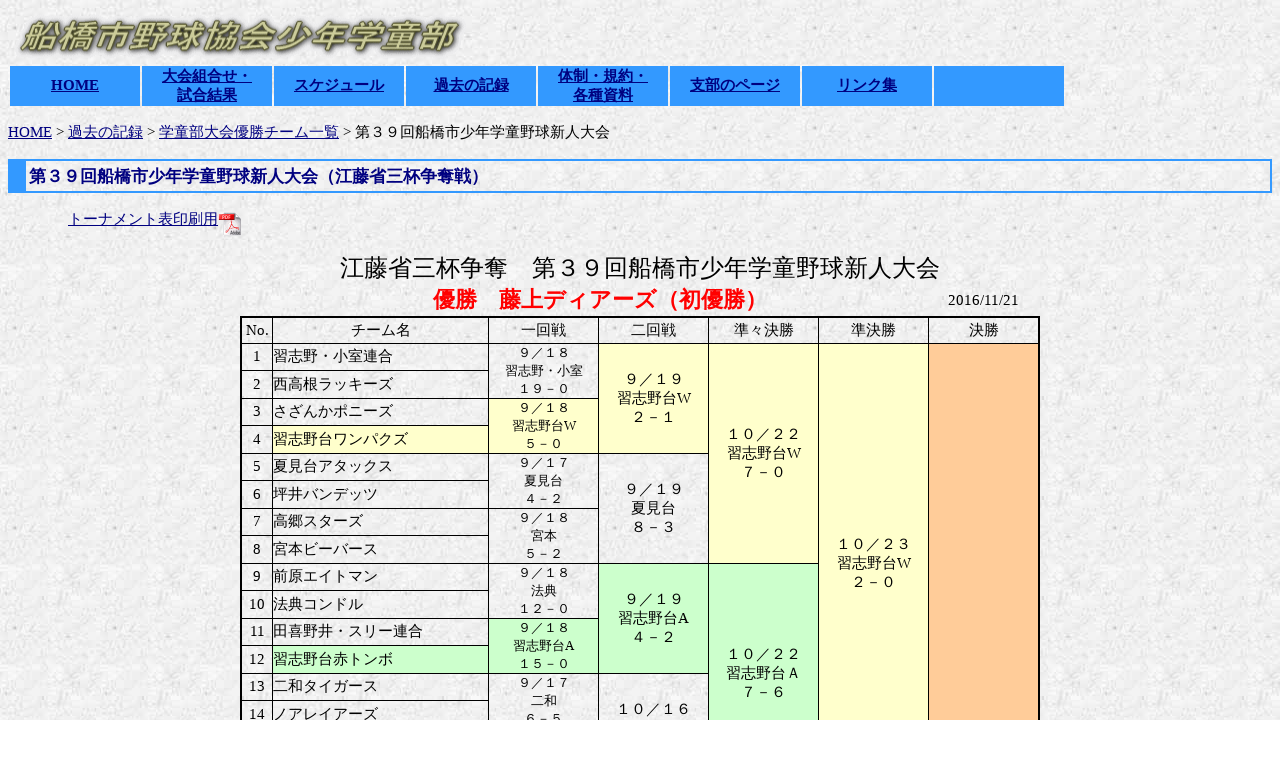

--- FILE ---
content_type: text/html
request_url: https://funabashi-gakudou-baseball.jp/P_Kiroku_2016Shinjin.htm
body_size: 9047
content:
<!DOCTYPE HTML PUBLIC "-//W3C//DTD HTML 4.01 Transitional//EN">
<html>
<head>
<meta http-equiv="Content-Type" content="text/html; charset=Shift_JIS">
<meta http-equiv="Content-Style-Type" content="text/css">
<meta name="GENERATOR" content="JustSystems Homepage Builder Version 21.0.3.0 for Windows">
<title>船橋市新人大会</title>
<link rel="stylesheet" href="hpbsite.css" type="text/css">
<meta http-equiv="Content-Type" content="text/html; charset=Shift_JIS">
</head>
<body>
<table border="0">
  <tbody>
    <tr>
      <td width="500" height="50"><img src="logo_gakudou.gif" width="458" height="50" border="0" align="bottom"></td>
    </tr>
  </tbody>
</table>
<table cellpadding="1">
  <tbody>
    <tr>
      <th width="128" bgcolor="#f0fa9c" height="40"><a href="index.htm">HOME</a></th>
      <th width="128" bgcolor="#f0fa9c" height="40"><a href="P_Taikai_0.htm" target="_self">大会組合せ・<br>
      試合結果<br>
      </a></th>
      <th width="128" bgcolor="#f0fa9c" height="40"><a href="sche6.cgi">スケジュール</a></th>
      <th width="128" bgcolor="#f0fa9c" height="40"><a href="P_Kiroku.htm">過去の記録</a></th>
      <th width="128" bgcolor="#f0fa9c" height="40"><a href="P_Shiryou.htm">体制・規約・<br>
      各種資料</a></th>
      <th width="128" bgcolor="#f0fa9c" height="40"><a href="P_Shibu.htm">支部のページ</a></th>
      <th width="128" bgcolor="#f0fa9c" height="40"><a href="link6.cgi">リンク集</a></th>
      <th width="128" bgcolor="#f0fa9c" height="40"></th>
    </tr>
  </tbody>
</table>
<p><a href="index.htm">HOME</a> &gt; <a href="P_Kiroku.htm">過去の記録</a> &gt; <a href="P_Kiroku_Funabashi.htm" target="_self">学童部大会優勝チーム一覧</a> &gt; 第３９回船橋市少年学童野球新人大会 </p>
<h3>第３９回船橋市少年学童野球新人大会（江藤省三杯争奪戦）</h3>
<p>　　　　<a href="#kekka" name="Top"></a><a href="2016_Shinjin.pdf" target="_blank">トーナメント表印刷用</a><img src="icon_pdf24.gif" width="24" height="24" border="0" align="middle">　<br>
</p>
<center>
<table style="border-collapse:collapse;" border="0" cellpadding="0" cellspacing="0">
  <tbody>
    <tr>
      <td colspan="7" height="34" width="790" align="center" valign="middle"><font face="ＭＳ Ｐゴシック" color="#000000"><span style="font-size:18pt;">江藤省三杯争奪　第３９回船橋市少年学童野球新人大会</span></font></td>
    </tr>
    <tr>
      <td height="32" width="30" align="center" valign="middle" style="border-bottom-color:#000000; border-bottom-width:2pt; border-bottom-style:solid;"></td>
      <td height="32" width="651" align="center" valign="middle" style="border-bottom-color:#000000; border-bottom-width:2pt; border-bottom-style:solid;" colspan="5"><b><font color="#ff0000" size="+2" style="font-size : 150%;">優勝　藤上ディアーズ（初優勝）</font></b></td>
      <td height="32" width="109" align="center" valign="middle" style="border-bottom-color:#000000; border-bottom-width:2pt; border-bottom-style:solid;"><font face="ＭＳ Ｐゴシック" color="#000000"><span style="font-size:11pt;">2016/11/21</span></font></td>
    </tr>
    <tr>
      <td height="26" width="30" align="center" valign="middle" style="border-left-color:#000000; border-left-width:2pt; border-left-style:solid; border-right-color:#000000; border-right-width:1pt; border-right-style:solid; border-top-color:#000000; border-top-width:2pt; border-top-style:solid; border-bottom-color:#000000; border-bottom-width:1pt; border-bottom-style:solid;"><font face="ＭＳ Ｐゴシック" color="#000000"><span style="font-size:11pt;">No.</span></font></td>
      <td height="26" width="215" valign="middle" style="border-left-color:#000000; border-left-width:1pt; border-left-style:solid; border-right-color:#000000; border-right-width:1pt; border-right-style:solid; border-top-color:#000000; border-top-width:2pt; border-top-style:solid; border-bottom-color:#000000; border-bottom-width:1pt; border-bottom-style:solid;" align="center"><font face="ＭＳ Ｐゴシック" color="#000000"><span style="font-size:11pt;">チーム名</span></font></td>
      <td height="26" width="109" align="center" valign="middle" style="border-left-color:#000000; border-left-width:1pt; border-left-style:solid; border-right-color:#000000; border-right-width:1pt; border-right-style:solid; border-top-color:#000000; border-top-width:2pt; border-top-style:solid; border-bottom-color:#000000; border-bottom-width:1pt; border-bottom-style:solid;"><font face="ＭＳ Ｐゴシック" color="#000000"><span style="font-size:11pt;">一回戦</span></font></td>
      <td height="26" width="109" align="center" valign="middle" style="border-left-color:#000000; border-left-width:1pt; border-left-style:solid; border-right-color:#000000; border-right-width:1pt; border-right-style:solid; border-top-color:#000000; border-top-width:2pt; border-top-style:solid; border-bottom-color:#000000; border-bottom-width:1pt; border-bottom-style:solid;"><font face="ＭＳ Ｐゴシック" color="#000000"><span style="font-size:11pt;">二回戦</span></font></td>
      <td height="26" width="109" align="center" valign="middle" style="border-left-color:#000000; border-left-width:1pt; border-left-style:solid; border-right-color:#000000; border-right-width:1pt; border-right-style:solid; border-top-color:#000000; border-top-width:2pt; border-top-style:solid; border-bottom-color:#000000; border-bottom-width:1pt; border-bottom-style:solid;"><font face="ＭＳ Ｐゴシック" color="#000000"><span style="font-size:11pt;">準々決勝</span></font></td>
      <td height="26" width="109" align="center" valign="middle" style="border-left-color:#000000; border-left-width:1pt; border-left-style:solid; border-right-color:#000000; border-right-width:1pt; border-right-style:solid; border-top-color:#000000; border-top-width:2pt; border-top-style:solid; border-bottom-color:#000000; border-bottom-width:1pt; border-bottom-style:solid;"><font face="ＭＳ Ｐゴシック" color="#000000"><span style="font-size:11pt;">準決勝</span></font></td>
      <td height="26" width="109" align="center" valign="middle" style="border-left-color:#000000; border-left-width:1pt; border-left-style:solid; border-right-color:#000000; border-right-width:2pt; border-right-style:solid; border-top-color:#000000; border-top-width:2pt; border-top-style:solid; border-bottom-color:#000000; border-bottom-width:1pt; border-bottom-style:solid;"><font face="ＭＳ Ｐゴシック" color="#000000"><span style="font-size:11pt;">決勝</span></font></td>
    </tr>
    <tr>
      <td height="26" width="30" align="center" valign="middle" style="border-left-color:#000000; border-left-width:2pt; border-left-style:solid; border-right-color:#000000; border-right-width:1pt; border-right-style:solid; border-top-color:#000000; border-top-width:1pt; border-top-style:solid; border-bottom-color:#000000; border-bottom-width:1pt; border-bottom-style:solid;"><font face="ＭＳ Ｐゴシック" color="#000000"><span style="font-size:11pt;">1</span></font></td>
      <td height="26" width="215" valign="middle" style="border-color:#000000; border-width:1pt; border-style:solid;"><font face="ＭＳ Ｐゴシック" color="#000000"><span style="font-size:11pt;">習志野・小室連合</span></font></td>
      <td rowspan="2" height="52" width="109" align="center" valign="middle" style="border-color:#000000; border-width:1pt; border-style:solid;"><font face="ＭＳ Ｐゴシック" color="#000000"><span style="font-size:10pt;">９／１８<br>
      習志野・小室<br>
      １９－０</span></font></td>
      <td rowspan="4" height="104" width="109" align="center" valign="middle" bgcolor="#ffffcc" style="border-color:#000000; border-width:1pt; border-style:solid;"><font face="ＭＳ Ｐゴシック" color="#000000"><span style="font-size:11pt;">９／１９<br>
      習志野台W<br>
      ２－１</span></font></td>
      <td rowspan="8" height="208" width="109" align="center" valign="middle" bgcolor="#ffffcc" style="border-color:#000000; border-width:1pt; border-style:solid;"><font face="ＭＳ Ｐゴシック" color="#000000"><span style="font-size:11pt;">１０／２２<br>
      習志野台W<br>
      ７－０</span></font></td>
      <td rowspan="16" height="416" width="109" align="center" valign="middle" bgcolor="#ffffcc" style="border-color:#000000; border-width:1pt; border-style:solid;"><font face="ＭＳ Ｐゴシック" color="#000000"><span style="font-size:11pt;">１０／２３<br>
      習志野台W<br>
      ２－０</span></font></td>
      <td rowspan="32" height="832" width="109" align="center" valign="middle" bgcolor="#ffcc99" style="border-left-color:#000000; border-left-width:1pt; border-left-style:solid; border-right-color:#000000; border-right-width:2pt; border-right-style:solid; border-top-color:#000000; border-top-width:1pt; border-top-style:solid; border-bottom-color:#000000; border-bottom-width:2pt; border-bottom-style:solid;"><font face="ＭＳ Ｐゴシック" color="#000000"><span style="font-size:11pt;">１１／２０<br>
      藤上<br>
      ６－１</span></font></td>
    </tr>
    <tr>
      <td height="26" width="30" align="center" valign="middle" style="border-left-color:#000000; border-left-width:2pt; border-left-style:solid; border-right-color:#000000; border-right-width:1pt; border-right-style:solid; border-top-color:#000000; border-top-width:1pt; border-top-style:solid; border-bottom-color:#000000; border-bottom-width:1pt; border-bottom-style:solid;"><font face="ＭＳ Ｐゴシック" color="#000000"><span style="font-size:11pt;">2</span></font></td>
      <td height="26" width="215" valign="middle" style="border-color:#000000; border-width:1pt; border-style:solid;"><font face="ＭＳ Ｐゴシック" color="#000000"><span style="font-size:11pt;">西高根ラッキーズ</span></font></td>
    </tr>
    <tr>
      <td height="26" width="30" align="center" valign="middle" style="border-left-color:#000000; border-left-width:2pt; border-left-style:solid; border-right-color:#000000; border-right-width:1pt; border-right-style:solid; border-top-color:#000000; border-top-width:1pt; border-top-style:solid; border-bottom-color:#000000; border-bottom-width:1pt; border-bottom-style:solid;"><font face="ＭＳ Ｐゴシック" color="#000000"><span style="font-size:11pt;">3</span></font></td>
      <td height="26" width="215" valign="middle" style="border-color:#000000; border-width:1pt; border-style:solid;"><font face="ＭＳ Ｐゴシック" color="#000000"><span style="font-size:11pt;">さざんかポニーズ</span></font></td>
      <td rowspan="2" height="52" width="109" align="center" valign="middle" bgcolor="#ffffcc" style="border-color:#000000; border-width:1pt; border-style:solid;"><font face="ＭＳ Ｐゴシック" color="#000000"><span style="font-size:10pt;">９／１８<br>
      習志野台W<br>
      ５－０</span></font></td>
    </tr>
    <tr>
      <td height="26" width="30" align="center" valign="middle" style="border-left-color:#000000; border-left-width:2pt; border-left-style:solid; border-right-color:#000000; border-right-width:1pt; border-right-style:solid; border-top-color:#000000; border-top-width:1pt; border-top-style:solid; border-bottom-color:#000000; border-bottom-width:1pt; border-bottom-style:solid;"><font face="ＭＳ Ｐゴシック" color="#000000"><span style="font-size:11pt;">4</span></font></td>
      <td height="26" width="215" valign="middle" bgcolor="#ffffcc" style="border-color:#000000; border-width:1pt; border-style:solid;"><font face="ＭＳ Ｐゴシック" color="#000000"><span style="font-size:11pt;">習志野台ワンパクズ</span></font></td>
    </tr>
    <tr>
      <td height="26" width="30" align="center" valign="middle" style="border-left-color:#000000; border-left-width:2pt; border-left-style:solid; border-right-color:#000000; border-right-width:1pt; border-right-style:solid; border-top-color:#000000; border-top-width:1pt; border-top-style:solid; border-bottom-color:#000000; border-bottom-width:1pt; border-bottom-style:solid;"><font face="ＭＳ Ｐゴシック" color="#000000"><span style="font-size:11pt;">5</span></font></td>
      <td height="26" width="215" valign="middle" style="border-color:#000000; border-width:1pt; border-style:solid;"><font face="ＭＳ Ｐゴシック" color="#000000"><span style="font-size:11pt;">夏見台アタックス</span></font></td>
      <td rowspan="2" height="52" width="109" align="center" valign="middle" style="border-color:#000000; border-width:1pt; border-style:solid;"><font face="ＭＳ Ｐゴシック" color="#000000"><span style="font-size:10pt;">９／１７<br>
      夏見台<br>
      ４－２</span></font></td>
      <td rowspan="4" height="104" width="109" align="center" valign="middle" style="border-color:#000000; border-width:1pt; border-style:solid;"><font face="ＭＳ Ｐゴシック" color="#000000"><span style="font-size:11pt;">９／１９<br>
      夏見台<br>
      ８－３</span></font></td>
    </tr>
    <tr>
      <td height="26" width="30" align="center" valign="middle" style="border-left-color:#000000; border-left-width:2pt; border-left-style:solid; border-right-color:#000000; border-right-width:1pt; border-right-style:solid; border-top-color:#000000; border-top-width:1pt; border-top-style:solid; border-bottom-color:#000000; border-bottom-width:1pt; border-bottom-style:solid;"><font face="ＭＳ Ｐゴシック" color="#000000"><span style="font-size:11pt;">6</span></font></td>
      <td height="26" width="215" valign="middle" style="border-color:#000000; border-width:1pt; border-style:solid;"><font face="ＭＳ Ｐゴシック" color="#000000"><span style="font-size:11pt;">坪井バンデッツ</span></font></td>
    </tr>
    <tr>
      <td height="26" width="30" align="center" valign="middle" style="border-left-color:#000000; border-left-width:2pt; border-left-style:solid; border-right-color:#000000; border-right-width:1pt; border-right-style:solid; border-top-color:#000000; border-top-width:1pt; border-top-style:solid; border-bottom-color:#000000; border-bottom-width:1pt; border-bottom-style:solid;"><font face="ＭＳ Ｐゴシック" color="#000000"><span style="font-size:11pt;">7</span></font></td>
      <td height="26" width="215" valign="middle" style="border-color:#000000; border-width:1pt; border-style:solid;"><font face="ＭＳ Ｐゴシック" color="#000000"><span style="font-size:11pt;">高郷スターズ</span></font></td>
      <td rowspan="2" height="52" width="109" align="center" valign="middle" style="border-color:#000000; border-width:1pt; border-style:solid;"><font face="ＭＳ Ｐゴシック" color="#000000"><span style="font-size:10pt;">９／１８<br>
      宮本<br>
      ５－２</span></font></td>
    </tr>
    <tr>
      <td height="26" width="30" align="center" valign="middle" style="border-left-color:#000000; border-left-width:2pt; border-left-style:solid; border-right-color:#000000; border-right-width:1pt; border-right-style:solid; border-top-color:#000000; border-top-width:1pt; border-top-style:solid; border-bottom-color:#000000; border-bottom-width:1pt; border-bottom-style:solid;"><font face="ＭＳ Ｐゴシック" color="#000000"><span style="font-size:11pt;">8</span></font></td>
      <td height="26" width="215" valign="middle" style="border-color:#000000; border-width:1pt; border-style:solid;"><font face="ＭＳ Ｐゴシック" color="#000000"><span style="font-size:11pt;">宮本ビーバース</span></font></td>
    </tr>
    <tr>
      <td height="26" width="30" align="center" valign="middle" style="border-left-color:#000000; border-left-width:2pt; border-left-style:solid; border-right-color:#000000; border-right-width:1pt; border-right-style:solid; border-top-color:#000000; border-top-width:1pt; border-top-style:solid; border-bottom-color:#000000; border-bottom-width:1pt; border-bottom-style:solid;"><font face="ＭＳ Ｐゴシック" color="#000000"><span style="font-size:11pt;">9</span></font></td>
      <td height="26" width="215" valign="middle" style="border-color:#000000; border-width:1pt; border-style:solid;"><font face="ＭＳ Ｐゴシック" color="#000000"><span style="font-size:11pt;">前原エイトマン</span></font></td>
      <td rowspan="2" height="52" width="109" align="center" valign="middle" style="border-color:#000000; border-width:1pt; border-style:solid;"><font face="ＭＳ Ｐゴシック" color="#000000"><span style="font-size:10pt;">９／１８<br>
      法典<br>
      １２－０</span></font></td>
      <td rowspan="4" height="104" width="109" align="center" valign="middle" bgcolor="#ccffcc" style="border-color:#000000; border-width:1pt; border-style:solid;"><font face="ＭＳ Ｐゴシック" color="#000000"><span style="font-size:11pt;">９／１９<br>
      習志野台A<br>
      ４－２</span></font></td>
      <td rowspan="8" height="208" width="109" align="center" valign="middle" bgcolor="#ccffcc" style="border-color:#000000; border-width:1pt; border-style:solid;"><font face="ＭＳ Ｐゴシック" color="#000000"><span style="font-size:11pt;">１０／２２<br>
      習志野台Ａ<br>
      ７－６</span></font></td>
    </tr>
    <tr>
      <td height="26" width="30" align="center" valign="middle" style="border-left-color:#000000; border-left-width:2pt; border-left-style:solid; border-right-color:#000000; border-right-width:1pt; border-right-style:solid; border-top-color:#000000; border-top-width:1pt; border-top-style:solid; border-bottom-color:#000000; border-bottom-width:1pt; border-bottom-style:solid;"><font face="ＭＳ Ｐゴシック" color="#000000"><span style="font-size:11pt;">10</span></font></td>
      <td height="26" width="215" valign="middle" style="border-color:#000000; border-width:1pt; border-style:solid;"><font face="ＭＳ Ｐゴシック" color="#000000"><span style="font-size:11pt;">法典コンドル</span></font></td>
    </tr>
    <tr>
      <td height="26" width="30" align="center" valign="middle" style="border-left-color:#000000; border-left-width:2pt; border-left-style:solid; border-right-color:#000000; border-right-width:1pt; border-right-style:solid; border-top-color:#000000; border-top-width:1pt; border-top-style:solid; border-bottom-color:#000000; border-bottom-width:1pt; border-bottom-style:solid;"><font face="ＭＳ Ｐゴシック" color="#000000"><span style="font-size:11pt;">11</span></font></td>
      <td height="26" width="215" valign="middle" style="border-color:#000000; border-width:1pt; border-style:solid;"><font face="ＭＳ Ｐゴシック" color="#000000"><span style="font-size:11pt;">田喜野井・スリー連合</span></font></td>
      <td rowspan="2" height="52" width="109" align="center" valign="middle" bgcolor="#ccffcc" style="border-color:#000000; border-width:1pt; border-style:solid;"><font face="ＭＳ Ｐゴシック" color="#000000"><span style="font-size:10pt;">９／１８<br>
      習志野台A<br>
      １５－０</span></font></td>
    </tr>
    <tr>
      <td height="26" width="30" align="center" valign="middle" style="border-left-color:#000000; border-left-width:2pt; border-left-style:solid; border-right-color:#000000; border-right-width:1pt; border-right-style:solid; border-top-color:#000000; border-top-width:1pt; border-top-style:solid; border-bottom-color:#000000; border-bottom-width:1pt; border-bottom-style:solid;"><font face="ＭＳ Ｐゴシック" color="#000000"><span style="font-size:11pt;">12</span></font></td>
      <td height="26" width="215" valign="middle" bgcolor="#ccffcc" style="border-color:#000000; border-width:1pt; border-style:solid;"><font face="ＭＳ Ｐゴシック" color="#000000"><span style="font-size:11pt;">習志野台赤トンボ</span></font></td>
    </tr>
    <tr>
      <td height="26" width="30" align="center" valign="middle" style="border-left-color:#000000; border-left-width:2pt; border-left-style:solid; border-right-color:#000000; border-right-width:1pt; border-right-style:solid; border-top-color:#000000; border-top-width:1pt; border-top-style:solid; border-bottom-color:#000000; border-bottom-width:1pt; border-bottom-style:solid;"><font face="ＭＳ Ｐゴシック" color="#000000"><span style="font-size:11pt;">13</span></font></td>
      <td height="26" width="215" valign="middle" style="border-color:#000000; border-width:1pt; border-style:solid;"><font face="ＭＳ Ｐゴシック" color="#000000"><span style="font-size:11pt;">二和タイガース</span></font></td>
      <td rowspan="2" height="52" width="109" align="center" valign="middle" style="border-color:#000000; border-width:1pt; border-style:solid;"><font face="ＭＳ Ｐゴシック" color="#000000"><span style="font-size:10pt;">９／１７<br>
      二和<br>
      ６－５</span></font></td>
      <td rowspan="4" height="104" width="109" align="center" valign="middle" style="border-color:#000000; border-width:1pt; border-style:solid;"><font face="ＭＳ Ｐゴシック" color="#000000"><span style="font-size:11pt;">１０／１６<br>
      西海<br>
      ８－３</span></font></td>
    </tr>
    <tr>
      <td height="26" width="30" align="center" valign="middle" style="border-left-color:#000000; border-left-width:2pt; border-left-style:solid; border-right-color:#000000; border-right-width:1pt; border-right-style:solid; border-top-color:#000000; border-top-width:1pt; border-top-style:solid; border-bottom-color:#000000; border-bottom-width:1pt; border-bottom-style:solid;"><font face="ＭＳ Ｐゴシック" color="#000000"><span style="font-size:11pt;">14</span></font></td>
      <td height="26" width="215" valign="middle" style="border-color:#000000; border-width:1pt; border-style:solid;"><font face="ＭＳ Ｐゴシック" color="#000000"><span style="font-size:11pt;">ノアレイアーズ</span></font></td>
    </tr>
    <tr>
      <td height="26" width="30" align="center" valign="middle" style="border-left-color:#000000; border-left-width:2pt; border-left-style:solid; border-right-color:#000000; border-right-width:1pt; border-right-style:solid; border-top-color:#000000; border-top-width:1pt; border-top-style:solid; border-bottom-color:#000000; border-bottom-width:1pt; border-bottom-style:solid;"><font face="ＭＳ Ｐゴシック" color="#000000"><span style="font-size:11pt;">15</span></font></td>
      <td height="26" width="215" valign="middle" style="border-color:#000000; border-width:1pt; border-style:solid;"><font face="ＭＳ Ｐゴシック" color="#000000"><span style="font-size:11pt;">習志野台スターズ</span></font></td>
      <td rowspan="2" height="52" width="109" align="center" valign="middle" style="border-color:#000000; border-width:1pt; border-style:solid;"><font face="ＭＳ Ｐゴシック" color="#000000"><span style="font-size:10pt;">９／１８<br>
      西海<br>
      ８－０</span></font></td>
    </tr>
    <tr>
      <td height="26" width="30" align="center" valign="middle" style="border-left-color:#000000; border-left-width:2pt; border-left-style:solid; border-right-color:#000000; border-right-width:1pt; border-right-style:solid; border-top-color:#000000; border-top-width:1pt; border-top-style:solid; border-bottom-color:#000000; border-bottom-width:1pt; border-bottom-style:solid;"><font face="ＭＳ Ｐゴシック" color="#000000"><span style="font-size:11pt;">16</span></font></td>
      <td height="26" width="215" valign="middle" style="border-color:#000000; border-width:1pt; border-style:solid;"><font face="ＭＳ Ｐゴシック" color="#000000"><span style="font-size:11pt;">西海ドラゴンズ</span></font></td>
    </tr>
    <tr>
      <td height="26" width="30" align="center" valign="middle" style="border-left-color:#000000; border-left-width:2pt; border-left-style:solid; border-right-color:#000000; border-right-width:1pt; border-right-style:solid; border-top-color:#000000; border-top-width:1pt; border-top-style:solid; border-bottom-color:#000000; border-bottom-width:1pt; border-bottom-style:solid;"><font face="ＭＳ Ｐゴシック" color="#000000"><span style="font-size:11pt;">17</span></font></td>
      <td height="26" width="215" valign="middle" style="border-color:#000000; border-width:1pt; border-style:solid;"><font face="ＭＳ Ｐゴシック" color="#000000"><span style="font-size:11pt;">ツインドルフィンズ</span></font></td>
      <td rowspan="2" height="52" width="109" align="center" valign="middle" style="border-color:#000000; border-width:1pt; border-style:solid;"><font face="ＭＳ Ｐゴシック" color="#000000"><span style="font-size:10pt;">９／１７<br>
      ツイン<br>
      １０－３</span></font></td>
      <td rowspan="4" height="104" width="109" align="center" valign="middle" style="border-color:#000000; border-width:1pt; border-style:solid;"><font face="ＭＳ Ｐゴシック" color="#000000"><span style="font-size:11pt;">９／１９<br>
      ツイン<br>
      ５－４</span></font></td>
      <td rowspan="8" height="208" width="109" align="center" valign="middle" bgcolor="#ffcc99" style="border-color:#000000; border-width:1pt; border-style:solid;"><font face="ＭＳ Ｐゴシック" color="#000000"><span style="font-size:11pt;">１０／２２<br>
      藤上<br>
      ２－２<br>
      （３－３）<br>
      抽選勝ち</span></font></td>
      <td rowspan="16" height="416" width="109" align="center" valign="middle" bgcolor="#ffcc99" style="border-left-color:#000000; border-left-width:1pt; border-left-style:solid; border-right-color:#000000; border-right-width:1pt; border-right-style:solid; border-top-color:#000000; border-top-width:1pt; border-top-style:solid; border-bottom-color:#000000; border-bottom-width:2pt; border-bottom-style:solid;"><font face="ＭＳ Ｐゴシック" color="#000000"><span style="font-size:11pt;">１０／２３<br>
      藤上<br>
      ３－０<br>
      </span></font></td>
    </tr>
    <tr>
      <td height="26" width="30" align="center" valign="middle" style="border-left-color:#000000; border-left-width:2pt; border-left-style:solid; border-right-color:#000000; border-right-width:1pt; border-right-style:solid; border-top-color:#000000; border-top-width:1pt; border-top-style:solid; border-bottom-color:#000000; border-bottom-width:1pt; border-bottom-style:solid;"><font face="ＭＳ Ｐゴシック" color="#000000"><span style="font-size:11pt;">18</span></font></td>
      <td height="26" width="215" valign="middle" style="border-color:#000000; border-width:1pt; border-style:solid;"><font face="ＭＳ Ｐゴシック" color="#000000"><span style="font-size:11pt;">西船ウイングス</span></font></td>
    </tr>
    <tr>
      <td height="26" width="30" align="center" valign="middle" style="border-left-color:#000000; border-left-width:2pt; border-left-style:solid; border-right-color:#000000; border-right-width:1pt; border-right-style:solid; border-top-color:#000000; border-top-width:1pt; border-top-style:solid; border-bottom-color:#000000; border-bottom-width:1pt; border-bottom-style:solid;"><font face="ＭＳ Ｐゴシック" color="#000000"><span style="font-size:11pt;">19</span></font></td>
      <td height="26" width="215" valign="middle" style="border-color:#000000; border-width:1pt; border-style:solid;"><font face="ＭＳ Ｐゴシック" color="#000000"><span style="font-size:11pt;">西習志野グリーンファイター</span></font></td>
      <td rowspan="2" height="52" width="109" align="center" valign="middle" style="border-color:#000000; border-width:1pt; border-style:solid;"><font face="ＭＳ Ｐゴシック" color="#000000"><span style="font-size:10pt;">９／１７<br>
      小栗原<br>
      ５－３</span></font></td>
    </tr>
    <tr>
      <td height="26" width="30" align="center" valign="middle" style="border-left-color:#000000; border-left-width:2pt; border-left-style:solid; border-right-color:#000000; border-right-width:1pt; border-right-style:solid; border-top-color:#000000; border-top-width:1pt; border-top-style:solid; border-bottom-color:#000000; border-bottom-width:1pt; border-bottom-style:solid;"><font face="ＭＳ Ｐゴシック" color="#000000"><span style="font-size:11pt;">20</span></font></td>
      <td height="26" width="215" valign="middle" style="border-color:#000000; border-width:1pt; border-style:solid;"><font face="ＭＳ Ｐゴシック" color="#000000"><span style="font-size:11pt;">小栗原ベアーズ</span></font></td>
    </tr>
    <tr>
      <td height="26" width="30" align="center" valign="middle" style="border-left-color:#000000; border-left-width:2pt; border-left-style:solid; border-right-color:#000000; border-right-width:1pt; border-right-style:solid; border-top-color:#000000; border-top-width:1pt; border-top-style:solid; border-bottom-color:#000000; border-bottom-width:1pt; border-bottom-style:solid;"><font face="ＭＳ Ｐゴシック" color="#000000"><span style="font-size:11pt;">21</span></font></td>
      <td height="26" width="215" valign="middle" style="border-color:#000000; border-width:1pt; border-style:solid;"><font face="ＭＳ Ｐゴシック" color="#000000"><span style="font-size:11pt;">三山スワローズ　</span></font></td>
      <td rowspan="2" height="52" width="109" align="center" valign="middle" style="border-color:#000000; border-width:1pt; border-style:solid;"><font face="ＭＳ Ｐゴシック" color="#000000"><span style="font-size:10pt;">９／１７<br>
      三山<br>
      １８－０</span></font></td>
      <td rowspan="4" height="104" width="109" align="center" valign="middle" bgcolor="#ffcc99" style="border-color:#000000; border-width:1pt; border-style:solid;"><font face="ＭＳ Ｐゴシック" color="#000000"><span style="font-size:11pt;">９／１９<br>
      藤上<br>
      １－０</span></font></td>
    </tr>
    <tr>
      <td height="26" width="30" align="center" valign="middle" bgcolor="#ffff00" style="border-left-color:#000000; border-left-width:2pt; border-left-style:solid; border-right-color:#000000; border-right-width:1pt; border-right-style:solid; border-top-color:#000000; border-top-width:1pt; border-top-style:solid; border-bottom-color:#000000; border-bottom-width:1pt; border-bottom-style:solid;"><font face="ＭＳ Ｐゴシック" color="#000000"><span style="font-size:11pt;">22</span></font></td>
      <td height="26" width="215" valign="middle" style="border-color:#000000; border-width:1pt; border-style:solid;"><font face="ＭＳ Ｐゴシック" color="#000000"><span style="font-size:11pt;">丸山ベアーズ</span></font></td>
    </tr>
    <tr>
      <td height="26" width="30" align="center" valign="middle" style="border-left-color:#000000; border-left-width:2pt; border-left-style:solid; border-right-color:#000000; border-right-width:1pt; border-right-style:solid; border-top-color:#000000; border-top-width:1pt; border-top-style:solid; border-bottom-color:#000000; border-bottom-width:1pt; border-bottom-style:solid;"><font face="ＭＳ Ｐゴシック" color="#000000"><span style="font-size:11pt;">23</span></font></td>
      <td height="26" width="215" valign="middle" style="border-color:#000000; border-width:1pt; border-style:solid;"><font face="ＭＳ Ｐゴシック" color="#000000"><span style="font-size:11pt;">F　T　J</span></font></td>
      <td rowspan="2" height="52" width="109" align="center" valign="middle" bgcolor="#ffcc99" style="border-color:#000000; border-width:1pt; border-style:solid;"><font face="ＭＳ Ｐゴシック" color="#000000"><span style="font-size:10pt;">９／１７<br>
      藤上<br>
      ７－３</span></font></td>
    </tr>
    <tr>
      <td height="26" width="30" align="center" valign="middle" style="border-left-color:#000000; border-left-width:2pt; border-left-style:solid; border-right-color:#000000; border-right-width:1pt; border-right-style:solid; border-top-color:#000000; border-top-width:1pt; border-top-style:solid; border-bottom-color:#000000; border-bottom-width:1pt; border-bottom-style:solid;"><font face="ＭＳ Ｐゴシック" color="#000000"><span style="font-size:11pt;">24</span></font></td>
      <td height="26" width="215" valign="middle" bgcolor="#ffcc99" style="border-color:#000000; border-width:1pt; border-style:solid;"><font face="ＭＳ Ｐゴシック" color="#000000"><span style="font-size:11pt;">藤上ディアーズ</span></font></td>
    </tr>
    <tr>
      <td height="26" width="30" align="center" valign="middle" style="border-left-color:#000000; border-left-width:2pt; border-left-style:solid; border-right-color:#000000; border-right-width:1pt; border-right-style:solid; border-top-color:#000000; border-top-width:1pt; border-top-style:solid; border-bottom-color:#000000; border-bottom-width:1pt; border-bottom-style:solid;"><font face="ＭＳ Ｐゴシック" color="#000000"><span style="font-size:11pt;">25</span></font></td>
      <td height="26" width="215" valign="middle" style="border-color:#000000; border-width:1pt; border-style:solid;"><font face="ＭＳ Ｐゴシック" color="#000000"><span style="font-size:11pt;">みゆき台ジェッツ</span></font></td>
      <td rowspan="2" height="52" width="109" align="center" valign="middle" bgcolor="#ccffcc" style="border-color:#000000; border-width:1pt; border-style:solid;"><font face="ＭＳ Ｐゴシック" color="#000000"><span style="font-size:10pt;">９／１８<br>
      薬円台<br>
      １０－０</span></font></td>
      <td rowspan="4" height="104" width="109" align="center" valign="middle" bgcolor="#ccffcc" style="border-color:#000000; border-width:1pt; border-style:solid;"><font face="ＭＳ Ｐゴシック" color="#000000"><span style="font-size:11pt;">１０／１６<br>
      薬円台<br>
      ４－３</span></font></td>
      <td rowspan="8" height="208" width="109" align="center" valign="middle" bgcolor="#ccffcc" style="border-left-color:#000000; border-left-width:1pt; border-left-style:solid; border-right-color:#000000; border-right-width:1pt; border-right-style:solid; border-top-color:#000000; border-top-width:1pt; border-top-style:solid; border-bottom-color:#000000; border-bottom-width:2pt; border-bottom-style:solid;"><font face="ＭＳ Ｐゴシック" color="#000000"><span style="font-size:11pt;">１０／２２<br>
      薬円台<br>
      ７－２</span></font></td>
    </tr>
    <tr>
      <td height="26" width="30" align="center" valign="middle" style="border-left-color:#000000; border-left-width:2pt; border-left-style:solid; border-right-color:#000000; border-right-width:1pt; border-right-style:solid; border-top-color:#000000; border-top-width:1pt; border-top-style:solid; border-bottom-color:#000000; border-bottom-width:1pt; border-bottom-style:solid;"><font face="ＭＳ Ｐゴシック" color="#000000"><span style="font-size:11pt;">26</span></font></td>
      <td height="26" width="215" valign="middle" bgcolor="#ccffcc" style="border-color:#000000; border-width:1pt; border-style:solid;"><font face="ＭＳ Ｐゴシック" color="#000000"><span style="font-size:11pt;">薬円台リトルスター</span></font></td>
    </tr>
    <tr>
      <td height="26" width="30" align="center" valign="middle" style="border-left-color:#000000; border-left-width:2pt; border-left-style:solid; border-right-color:#000000; border-right-width:1pt; border-right-style:solid; border-top-color:#000000; border-top-width:1pt; border-top-style:solid; border-bottom-color:#000000; border-bottom-width:1pt; border-bottom-style:solid;"><font face="ＭＳ Ｐゴシック" color="#000000"><span style="font-size:11pt;">27</span></font></td>
      <td height="26" width="215" valign="middle" style="border-color:#000000; border-width:1pt; border-style:solid;"><font face="ＭＳ Ｐゴシック" color="#000000"><span style="font-size:11pt;">若松ヤンガーズ</span></font></td>
      <td rowspan="2" height="52" width="109" align="center" valign="middle" style="border-color:#000000; border-width:1pt; border-style:solid;"><font face="ＭＳ Ｐゴシック" color="#000000"><span style="font-size:10pt;">９／１８<br>
      夏見<br>
      ７－０</span></font></td>
    </tr>
    <tr>
      <td height="26" width="30" align="center" valign="middle" style="border-left-color:#000000; border-left-width:2pt; border-left-style:solid; border-right-color:#000000; border-right-width:1pt; border-right-style:solid; border-top-color:#000000; border-top-width:1pt; border-top-style:solid; border-bottom-color:#000000; border-bottom-width:1pt; border-bottom-style:solid;"><font face="ＭＳ Ｐゴシック" color="#000000"><span style="font-size:11pt;">28</span></font></td>
      <td height="26" width="215" valign="middle" style="border-color:#000000; border-width:1pt; border-style:solid;"><font face="ＭＳ Ｐゴシック" color="#000000"><span style="font-size:11pt;">夏見パワーズ</span></font></td>
    </tr>
    <tr>
      <td height="26" width="30" align="center" valign="middle" style="border-left-color:#000000; border-left-width:2pt; border-left-style:solid; border-right-color:#000000; border-right-width:1pt; border-right-style:solid; border-top-color:#000000; border-top-width:1pt; border-top-style:solid; border-bottom-color:#000000; border-bottom-width:1pt; border-bottom-style:solid;"><font face="ＭＳ Ｐゴシック" color="#000000"><span style="font-size:11pt;">29</span></font></td>
      <td height="26" width="215" valign="middle" style="border-color:#000000; border-width:1pt; border-style:solid;"><font face="ＭＳ Ｐゴシック" color="#000000"><span style="font-size:11pt;">若潮スワローズ</span></font></td>
      <td rowspan="2" height="52" width="109" align="center" valign="middle" style="border-color:#000000; border-width:1pt; border-style:solid;"><font face="ＭＳ Ｐゴシック" color="#000000"><span style="font-size:10pt;">９／１７<br>
      若潮<br>
      ５－３</span></font></td>
      <td rowspan="4" height="104" width="109" align="center" valign="middle" style="border-left-color:#000000; border-left-width:1pt; border-left-style:solid; border-right-color:#000000; border-right-width:1pt; border-right-style:solid; border-top-color:#000000; border-top-width:1pt; border-top-style:solid; border-bottom-color:#000000; border-bottom-width:2pt; border-bottom-style:solid;"><font face="ＭＳ Ｐゴシック" color="#000000"><span style="font-size:11pt;">１０／１６<br>
      海神<br>
      １１－１</span></font></td>
    </tr>
    <tr>
      <td height="26" width="30" align="center" valign="middle" style="border-left-color:#000000; border-left-width:2pt; border-left-style:solid; border-right-color:#000000; border-right-width:1pt; border-right-style:solid; border-top-color:#000000; border-top-width:1pt; border-top-style:solid; border-bottom-color:#000000; border-bottom-width:1pt; border-bottom-style:solid;"><font face="ＭＳ Ｐゴシック" color="#000000"><span style="font-size:11pt;">30</span></font></td>
      <td height="26" width="215" valign="middle" style="border-color:#000000; border-width:1pt; border-style:solid;"><font face="ＭＳ Ｐゴシック" color="#000000"><span style="font-size:11pt;">塚田クラブ</span></font></td>
    </tr>
    <tr>
      <td height="26" width="30" align="center" valign="middle" style="border-left-color:#000000; border-left-width:2pt; border-left-style:solid; border-right-color:#000000; border-right-width:1pt; border-right-style:solid; border-top-color:#000000; border-top-width:1pt; border-top-style:solid; border-bottom-color:#000000; border-bottom-width:1pt; border-bottom-style:solid;"><font face="ＭＳ Ｐゴシック" color="#000000"><span style="font-size:11pt;">31</span></font></td>
      <td height="26" width="215" valign="middle" style="border-color:#000000; border-width:1pt; border-style:solid;"><font face="ＭＳ Ｐゴシック" color="#000000"><span style="font-size:11pt;">海神スパローズ</span></font></td>
      <td rowspan="2" height="52" width="109" align="center" valign="middle" style="border-left-color:#000000; border-left-width:1pt; border-left-style:solid; border-right-color:#000000; border-right-width:1pt; border-right-style:solid; border-top-color:#000000; border-top-width:1pt; border-top-style:solid; border-bottom-color:#000000; border-bottom-width:2pt; border-bottom-style:solid;"><font face="ＭＳ Ｐゴシック" color="#000000"><span style="font-size:10pt;">９／１７<br>
      海神<br>
      ２３－０</span></font></td>
    </tr>
    <tr>
      <td height="26" width="30" align="center" valign="middle" style="border-left-color:#000000; border-left-width:2pt; border-left-style:solid; border-right-color:#000000; border-right-width:1pt; border-right-style:solid; border-top-color:#000000; border-top-width:1pt; border-top-style:solid; border-bottom-color:#000000; border-bottom-width:2pt; border-bottom-style:solid;"><font face="ＭＳ Ｐゴシック" color="#000000"><span style="font-size:11pt;">32</span></font></td>
      <td height="26" width="215" valign="middle" style="border-left-color:#000000; border-left-width:1pt; border-left-style:solid; border-right-color:#000000; border-right-width:1pt; border-right-style:solid; border-top-color:#000000; border-top-width:1pt; border-top-style:solid; border-bottom-color:#000000; border-bottom-width:2pt; border-bottom-style:solid;"><font face="ＭＳ Ｐゴシック" color="#000000"><span style="font-size:11pt;">ホワイト・サンライズ連合</span></font></td>
    </tr>
    <tr>
      <td height="26" width="30" align="center" valign="middle" style="border-top-color:#000000; border-top-width:2pt; border-top-style:solid;"></td>
      <td colspan="6" height="26" width="760" align="left" valign="middle" style="border-top-color:#000000; border-top-width:2pt; border-top-style:solid;"><b><font face="ＭＳ Ｐゴシック" color="#000000"><span style="font-size:11pt;">　</span></font></b></td>
    </tr>
  </tbody>
</table>
　<br>
<table cellspacing="1" cellpadding="1" border="1" width="278">
  <tbody>
    <tr bgcolor="#ff0000">
      <td width="50" align="center"><b><font color="#ffffff">優　勝</font></b></td>
      <td width="160"><b><font color="#ffffff">藤上ディアーズ</font></b></td>
    </tr>
    <tr bgcolor="#ffff00">
      <td align="center"><b>準優勝</b></td>
      <td><b>習志野台ワンパクズ</b></td>
    </tr>
    <tr bgcolor="#00ffff">
      <td rowspan="2" align="center"><b>第３位</b></td>
      <td><b>習志野台赤トンボ</b></td>
    </tr>
    <tr bgcolor="#00ffff">
      <td><b>薬円台リトルスター</b></td>
    </tr>
  </tbody>
</table>
<br>
<table style="border-collapse:collapse;" border="0" cellpadding="0" cellspacing="0">
  <tbody>
    <tr>
      <td height="32" width="189" align="center" valign="middle" style="border-color:#000000; border-width:1pt; border-style:solid;"><font face="ＭＳ Ｐゴシック" color="#000000"><span style="font-size:10pt;">チーム名</span></font></td>
      <td height="32" width="77" align="center" valign="middle" style="border-color:#000000; border-width:1pt; border-style:solid;"><font face="ＭＳ Ｐゴシック" color="#000000"><span style="font-size:10pt;">９／１７<br>
      （土）</span></font></td>
      <td height="32" width="77" align="center" valign="middle" style="border-color:#000000; border-width:1pt; border-style:solid;"><font face="ＭＳ Ｐゴシック" color="#000000"><span style="font-size:10pt;">９／１８<br>
      （日）</span></font></td>
      <td height="32" width="72" align="center" valign="middle" style="border-color:#000000; border-width:1pt; border-style:solid;"><font face="ＭＳ Ｐゴシック" color="#000000"><span style="font-size:10pt;">９／１９<br>
      （祝）</span></font></td>
      <td height="32" width="77" align="center" valign="middle" style="border-color:#000000; border-width:1pt; border-style:solid;"><font face="ＭＳ Ｐゴシック" color="#000000"><span style="font-size:10pt;">１０／１６<br>
      （日）</span></font></td>
      <td height="32" width="77" align="center" valign="middle" style="border-color:#000000; border-width:1pt; border-style:solid;"><font face="ＭＳ Ｐゴシック" color="#000000"><span style="font-size:10pt;">１０／２２<br>
      （土）</span></font></td>
      <td height="32" width="72" align="center" valign="middle" style="border-color:#000000; border-width:1pt; border-style:solid;"><font face="ＭＳ Ｐゴシック" color="#000000"><span style="font-size:10pt;">１０／２３<br>
      （日）</span></font></td>
      <td height="32" width="77" align="center" valign="middle" style="border-color:#000000; border-width:1pt; border-style:solid;"><font face="ＭＳ Ｐゴシック" color="#000000"><span style="font-size:10pt;">１１／２０<br>
      （日）</span></font></td>
    </tr>
    <tr>
      <td height="32" width="189" valign="middle" style="border-color:#000000; border-width:1pt; border-style:solid;"><font face="ＭＳ Ｐゴシック" color="#000000"><span style="font-size:10pt;">法典コンドル</span></font></td>
      <td height="32" width="77" align="center" valign="middle" style="border-color:#000000; border-width:1pt; border-style:solid;"><font face="ＭＳ Ｐゴシック" color="#000000"><span style="font-size:11pt;">－</span></font></td>
      <td height="32" width="77" align="center" valign="middle" style="border-color:#000000; border-width:1pt; border-style:solid;"><font face="ＭＳ Ｐゴシック" color="#000000"><span style="font-size:11pt;">高瀬D面</span></font></td>
      <td height="32" width="72" align="center" valign="middle" style="border-color:#000000; border-width:1pt; border-style:solid;"><font face="ＭＳ Ｐゴシック" color="#000000"><span style="font-size:11pt;">－</span></font></td>
      <td height="32" width="77" align="center" valign="middle" style="border-color:#000000; border-width:1pt; border-style:solid;"><font face="ＭＳ Ｐゴシック" color="#000000"><span style="font-size:11pt;">高瀬Ｂ面</span></font></td>
      <td height="32" width="77" align="center" valign="middle" style="border-color:#000000; border-width:1pt; border-style:solid;"><font face="ＭＳ Ｐゴシック" color="#000000"><span style="font-size:11pt;">－</span></font></td>
      <td height="32" width="72" align="center" valign="middle" style="border-color:#000000; border-width:1pt; border-style:solid;"><font face="ＭＳ Ｐゴシック" color="#000000"><span style="font-size:11pt;">高瀬Ｂ面</span></font></td>
      <td height="32" width="77" align="center" valign="middle" style="border-color:#000000; border-width:1pt; border-style:solid;"><font face="ＭＳ Ｐゴシック" color="#000000"><span style="font-size:11pt;">－</span></font></td>
    </tr>
    <tr>
      <td height="32" width="189" valign="middle" style="border-color:#000000; border-width:1pt; border-style:solid;"><font face="ＭＳ Ｐゴシック" color="#000000"><span style="font-size:10pt;">夏見パワーズ</span></font></td>
      <td height="32" width="77" align="center" valign="middle" style="border-color:#000000; border-width:1pt; border-style:solid;"><font face="ＭＳ Ｐゴシック" color="#000000"><span style="font-size:11pt;">－</span></font></td>
      <td height="32" width="77" align="center" valign="middle" style="border-color:#000000; border-width:1pt; border-style:solid;"><font face="ＭＳ Ｐゴシック" color="#000000"><span style="font-size:11pt;">高瀬Ａ面<br>
      駐車</span></font></td>
      <td height="32" width="72" align="center" valign="middle" style="border-color:#000000; border-width:1pt; border-style:solid;"><font face="ＭＳ Ｐゴシック" color="#000000"><span style="font-size:11pt;">高瀬Ａ面</span></font></td>
      <td height="32" width="77" align="center" valign="middle" style="border-color:#000000; border-width:1pt; border-style:solid;"><font face="ＭＳ Ｐゴシック" color="#000000"><span style="font-size:11pt;">－</span></font></td>
      <td height="32" width="77" align="center" valign="middle" style="border-color:#000000; border-width:1pt; border-style:solid;"><font face="ＭＳ Ｐゴシック" color="#000000"><span style="font-size:11pt;">高瀬Ｄ面<br>
      駐車</span></font></td>
      <td height="32" width="72" align="center" valign="middle" style="border-color:#000000; border-width:1pt; border-style:solid;"><font face="ＭＳ Ｐゴシック" color="#000000"><span style="font-size:11pt;">－</span></font></td>
      <td height="32" width="77" align="center" valign="middle" style="border-color:#000000; border-width:1pt; border-style:solid;"><font face="ＭＳ Ｐゴシック" color="#000000"><span style="font-size:11pt;">－</span></font></td>
    </tr>
    <tr>
      <td height="32" width="189" valign="middle" style="border-color:#000000; border-width:1pt; border-style:solid;"><font face="ＭＳ Ｐゴシック" color="#000000"><span style="font-size:10pt;">西海ドラゴンズ</span></font></td>
      <td height="32" width="77" align="center" valign="middle" style="border-color:#000000; border-width:1pt; border-style:solid;"><font face="ＭＳ Ｐゴシック" color="#000000"><span style="font-size:11pt;">－</span></font></td>
      <td height="32" width="77" align="center" valign="middle" style="border-color:#000000; border-width:1pt; border-style:solid;"><font face="ＭＳ Ｐゴシック" color="#000000"><span style="font-size:11pt;">高瀬Ａ面</span></font></td>
      <td height="32" width="72" align="center" valign="middle" style="border-color:#000000; border-width:1pt; border-style:solid;"><font face="ＭＳ Ｐゴシック" color="#000000"><span style="font-size:11pt;">－</span></font></td>
      <td height="32" width="77" align="center" valign="middle" style="border-color:#000000; border-width:1pt; border-style:solid;"><font face="ＭＳ Ｐゴシック" color="#000000"><span style="font-size:11pt;">高瀬Ａ面</span></font></td>
      <td height="32" width="77" align="center" valign="middle" style="border-color:#000000; border-width:1pt; border-style:solid;"><font face="ＭＳ Ｐゴシック" color="#000000"><span style="font-size:11pt;">－</span></font></td>
      <td height="32" width="72" align="center" valign="middle" style="border-color:#000000; border-width:1pt; border-style:solid;"><font face="ＭＳ Ｐゴシック" color="#000000"><span style="font-size:11pt;">高瀬Ａ面</span></font></td>
      <td height="32" width="77" align="center" valign="middle" style="border-color:#000000; border-width:1pt; border-style:solid;"><font face="ＭＳ Ｐゴシック" color="#000000"><span style="font-size:11pt;">－</span></font></td>
    </tr>
    <tr>
      <td height="32" width="189" valign="middle" style="border-color:#000000; border-width:1pt; border-style:solid;"><font face="ＭＳ Ｐゴシック" color="#000000"><span style="font-size:10pt;">若潮スワローズ</span></font></td>
      <td height="32" width="77" align="center" valign="middle" style="border-color:#000000; border-width:1pt; border-style:solid;"><font face="ＭＳ Ｐゴシック" color="#000000"><span style="font-size:11pt;">高瀬Ａ面</span></font></td>
      <td height="32" width="77" align="center" valign="middle" style="border-color:#000000; border-width:1pt; border-style:solid;"><font face="ＭＳ Ｐゴシック" color="#000000"><span style="font-size:11pt;">－</span></font></td>
      <td height="32" width="72" align="center" valign="middle" style="border-color:#000000; border-width:1pt; border-style:solid;"><font face="ＭＳ Ｐゴシック" color="#000000"><span style="font-size:11pt;">高瀬Ｄ面<br>
      駐車</span></font></td>
      <td height="32" width="77" align="center" valign="middle" style="border-color:#000000; border-width:1pt; border-style:solid;"><font face="ＭＳ Ｐゴシック" color="#000000"><span style="font-size:11pt;">－</span></font></td>
      <td height="32" width="77" align="center" valign="middle" style="border-color:#000000; border-width:1pt; border-style:solid;"><font face="ＭＳ Ｐゴシック" color="#000000"><span style="font-size:11pt;">－</span></font></td>
      <td height="32" width="72" align="center" valign="middle" style="border-color:#000000; border-width:1pt; border-style:solid;"><font face="ＭＳ Ｐゴシック" color="#000000"><span style="font-size:11pt;">－</span></font></td>
      <td height="32" width="77" align="center" valign="middle" style="border-color:#000000; border-width:1pt; border-style:solid;"><font face="ＭＳ Ｐゴシック" color="#000000"><span style="font-size:11pt;">－</span></font></td>
    </tr>
    <tr>
      <td height="32" width="189" valign="middle" style="border-color:#000000; border-width:1pt; border-style:solid;"><font face="ＭＳ Ｐゴシック" color="#000000"><span style="font-size:10pt;">小栗原ベアーズ</span></font></td>
      <td height="32" width="77" align="center" valign="middle" style="border-color:#000000; border-width:1pt; border-style:solid;"><font face="ＭＳ Ｐゴシック" color="#000000"><span style="font-size:11pt;">高瀬Ａ面<br>
      駐車</span></font></td>
      <td height="32" width="77" align="center" valign="middle" style="border-color:#000000; border-width:1pt; border-style:solid;"><font face="ＭＳ Ｐゴシック" color="#000000"><span style="font-size:11pt;">－</span></font></td>
      <td height="32" width="72" align="center" valign="middle" style="border-color:#000000; border-width:1pt; border-style:solid;"><font face="ＭＳ Ｐゴシック" color="#000000"><span style="font-size:11pt;">－</span></font></td>
      <td height="32" width="77" align="center" valign="middle" style="border-color:#000000; border-width:1pt; border-style:solid;"><font face="ＭＳ Ｐゴシック" color="#000000"><span style="font-size:11pt;">高瀬D面</span></font></td>
      <td height="32" width="77" align="center" valign="middle" style="border-color:#000000; border-width:1pt; border-style:solid;"><font face="ＭＳ Ｐゴシック" color="#000000"><span style="font-size:11pt;">－</span></font></td>
      <td height="32" width="72" align="center" valign="middle" style="border-color:#000000; border-width:1pt; border-style:solid;"><font face="ＭＳ Ｐゴシック" color="#000000"><span style="font-size:11pt;">－</span></font></td>
      <td height="32" width="77" align="center" valign="middle" style="border-color:#000000; border-width:1pt; border-style:solid;"><font face="ＭＳ Ｐゴシック" color="#000000"><span style="font-size:11pt;">－</span></font></td>
    </tr>
    <tr>
      <td height="32" width="189" valign="middle" style="border-color:#000000; border-width:1pt; border-style:solid;"><font face="ＭＳ Ｐゴシック" color="#000000"><span style="font-size:10pt;">ツインドルフィンズ</span></font></td>
      <td height="32" width="77" align="center" valign="middle" style="border-color:#000000; border-width:1pt; border-style:solid;"><font face="ＭＳ Ｐゴシック" color="#000000"><span style="font-size:11pt;">高瀬D面</span></font></td>
      <td height="32" width="77" align="center" valign="middle" style="border-color:#000000; border-width:1pt; border-style:solid;"><font face="ＭＳ Ｐゴシック" color="#000000"><span style="font-size:11pt;">－</span></font></td>
      <td height="32" width="72" align="center" valign="middle" style="border-color:#000000; border-width:1pt; border-style:solid;"><font face="ＭＳ Ｐゴシック" color="#000000"><span style="font-size:11pt;">－</span></font></td>
      <td height="32" width="77" align="center" valign="middle" style="border-color:#000000; border-width:1pt; border-style:solid;"><font face="ＭＳ Ｐゴシック" color="#000000"><span style="font-size:11pt;">高瀬Ａ面<br>
      駐車</span></font></td>
      <td height="32" width="77" align="center" valign="middle" style="border-color:#000000; border-width:1pt; border-style:solid;"><font face="ＭＳ Ｐゴシック" color="#000000"><span style="font-size:11pt;">高瀬Ｂ面</span></font></td>
      <td height="32" width="72" align="center" valign="middle" style="border-color:#000000; border-width:1pt; border-style:solid;"><font face="ＭＳ Ｐゴシック" color="#000000"><span style="font-size:11pt;">－</span></font></td>
      <td height="32" width="77" align="center" valign="middle" style="border-color:#000000; border-width:1pt; border-style:solid;"><font face="ＭＳ Ｐゴシック" color="#000000"><span style="font-size:11pt;">－</span></font></td>
    </tr>
    <tr>
      <td height="32" width="189" valign="middle" style="border-color:#000000; border-width:1pt; border-style:solid;"><font face="ＭＳ Ｐゴシック" color="#000000"><span style="font-size:10pt;">前原エイトマン</span></font></td>
      <td height="32" width="77" align="center" valign="middle" style="border-color:#000000; border-width:1pt; border-style:solid;"><font face="ＭＳ Ｐゴシック" color="#000000"><span style="font-size:11pt;">－</span></font></td>
      <td height="32" width="77" align="center" valign="middle" style="border-color:#000000; border-width:1pt; border-style:solid;"><font face="ＭＳ Ｐゴシック" color="#000000"><span style="font-size:11pt;">高瀬Ｄ面<br>
      駐車</span></font></td>
      <td height="32" width="72" align="center" valign="middle" style="border-color:#000000; border-width:1pt; border-style:solid;"><font face="ＭＳ Ｐゴシック" color="#000000"><span style="font-size:11pt;">高瀬D面</span></font></td>
      <td height="32" width="77" align="center" valign="middle" style="border-color:#000000; border-width:1pt; border-style:solid;"><font face="ＭＳ Ｐゴシック" color="#000000"><span style="font-size:11pt;">－</span></font></td>
      <td height="32" width="77" align="center" valign="middle" style="border-color:#000000; border-width:1pt; border-style:solid;"><font face="ＭＳ Ｐゴシック" color="#000000"><span style="font-size:11pt;">－</span></font></td>
      <td height="32" width="72" align="center" valign="middle" style="border-color:#000000; border-width:1pt; border-style:solid;"><font face="ＭＳ Ｐゴシック" color="#000000"><span style="font-size:11pt;">－</span></font></td>
      <td height="32" width="77" align="center" valign="middle" style="border-color:#000000; border-width:1pt; border-style:solid;"><font face="ＭＳ Ｐゴシック" color="#000000"><span style="font-size:11pt;">－</span></font></td>
    </tr>
    <tr>
      <td height="32" width="189" valign="middle" style="border-color:#000000; border-width:1pt; border-style:solid;"><font face="ＭＳ Ｐゴシック" color="#000000"><span style="font-size:10pt;">習志野台赤トンボ</span></font></td>
      <td height="32" width="77" align="center" valign="middle" style="border-color:#000000; border-width:1pt; border-style:solid;"><font face="ＭＳ Ｐゴシック" color="#000000"><span style="font-size:11pt;">－</span></font></td>
      <td height="32" width="77" align="center" valign="middle" style="border-color:#000000; border-width:1pt; border-style:solid;"><font face="ＭＳ Ｐゴシック" color="#000000"><span style="font-size:11pt;">高瀬Ｂ面</span></font></td>
      <td height="32" width="72" align="center" valign="middle" style="border-color:#000000; border-width:1pt; border-style:solid;"><font face="ＭＳ Ｐゴシック" color="#000000"><span style="font-size:11pt;">－</span></font></td>
      <td height="32" width="77" align="center" valign="middle" style="border-color:#000000; border-width:1pt; border-style:solid;"><font face="ＭＳ Ｐゴシック" color="#000000"><span style="font-size:11pt;">－</span></font></td>
      <td height="32" width="77" align="center" valign="middle" style="border-color:#000000; border-width:1pt; border-style:solid;"><font face="ＭＳ Ｐゴシック" color="#000000"><span style="font-size:11pt;">高瀬Ａ面</span></font></td>
      <td height="32" width="72" align="center" valign="middle" style="border-color:#000000; border-width:1pt; border-style:solid;"><font face="ＭＳ Ｐゴシック" color="#000000"><span style="font-size:11pt;">高瀬Ａ面<br>
      駐車</span></font></td>
      <td height="32" width="77" align="center" valign="middle" style="border-color:#000000; border-width:1pt; border-style:solid;"><font face="ＭＳ Ｐゴシック" color="#000000"><span style="font-size:11pt;">－</span></font></td>
    </tr>
    <tr>
      <td height="32" width="189" valign="middle" style="border-color:#000000; border-width:1pt; border-style:solid;"><font face="ＭＳ Ｐゴシック" color="#000000"><span style="font-size:10pt;">三山スワローズ</span></font></td>
      <td height="32" width="77" align="center" valign="middle" style="border-color:#000000; border-width:1pt; border-style:solid;"><font face="ＭＳ Ｐゴシック" color="#000000"><span style="font-size:11pt;">高瀬Ｄ面<br>
      駐車</span></font></td>
      <td height="32" width="77" align="center" valign="middle" style="border-color:#000000; border-width:1pt; border-style:solid;"><font face="ＭＳ Ｐゴシック" color="#000000"><span style="font-size:11pt;">－</span></font></td>
      <td height="32" width="72" align="center" valign="middle" style="border-color:#000000; border-width:1pt; border-style:solid;"><font face="ＭＳ Ｐゴシック" color="#000000"><span style="font-size:11pt;">－</span></font></td>
      <td height="32" width="77" align="center" valign="middle" style="border-color:#000000; border-width:1pt; border-style:solid;"><font face="ＭＳ Ｐゴシック" color="#000000"><span style="font-size:11pt;">－</span></font></td>
      <td height="32" width="77" align="center" valign="middle" style="border-color:#000000; border-width:1pt; border-style:solid;"><font face="ＭＳ Ｐゴシック" color="#000000"><span style="font-size:11pt;">高瀬Ａ面<br>
      駐車</span></font></td>
      <td height="32" width="72" align="center" valign="middle" style="border-color:#000000; border-width:1pt; border-style:solid;"><font face="ＭＳ Ｐゴシック" color="#000000"><span style="font-size:11pt;">－</span></font></td>
      <td height="32" width="77" align="center" valign="middle" style="border-color:#000000; border-width:1pt; border-style:solid;"><font face="ＭＳ Ｐゴシック" color="#000000"><span style="font-size:11pt;">－</span></font></td>
    </tr>
    <tr>
      <td height="32" width="189" valign="middle" style="border-color:#000000; border-width:1pt; border-style:solid;"><font face="ＭＳ Ｐゴシック" color="#000000"><span style="font-size:10pt;">坪井バンデッツ</span></font></td>
      <td height="32" width="77" align="center" valign="middle" style="border-color:#000000; border-width:1pt; border-style:solid;"><font face="ＭＳ Ｐゴシック" color="#000000"><span style="font-size:11pt;">－</span></font></td>
      <td height="32" width="77" align="center" valign="middle" style="border-color:#000000; border-width:1pt; border-style:solid;"><font face="ＭＳ Ｐゴシック" color="#000000"><span style="font-size:11pt;">－</span></font></td>
      <td height="32" width="72" align="center" valign="middle" style="border-color:#000000; border-width:1pt; border-style:solid;"><font face="ＭＳ Ｐゴシック" color="#000000"><span style="font-size:11pt;">高瀬Ｂ面</span></font></td>
      <td height="32" width="77" align="center" valign="middle" style="border-color:#000000; border-width:1pt; border-style:solid;"><font face="ＭＳ Ｐゴシック" color="#000000"><span style="font-size:11pt;">高瀬Ｄ面<br>
      駐車</span></font></td>
      <td height="32" width="77" align="center" valign="middle" style="border-color:#000000; border-width:1pt; border-style:solid;"><font face="ＭＳ Ｐゴシック" color="#000000"><span style="font-size:11pt;">－</span></font></td>
      <td height="32" width="72" align="center" valign="middle" style="border-color:#000000; border-width:1pt; border-style:solid;"><font face="ＭＳ Ｐゴシック" color="#000000"><span style="font-size:11pt;">－</span></font></td>
      <td height="32" width="77" align="center" valign="middle" style="border-color:#000000; border-width:1pt; border-style:solid;"><font face="ＭＳ Ｐゴシック" color="#000000"><span style="font-size:11pt;">－</span></font></td>
    </tr>
    <tr>
      <td height="32" width="189" valign="middle" style="border-color:#000000; border-width:1pt; border-style:solid;"><font face="ＭＳ Ｐゴシック" color="#000000"><span style="font-size:10pt;">ホワイト・サンライズ連合</span></font></td>
      <td height="32" width="77" align="center" valign="middle" style="border-color:#000000; border-width:1pt; border-style:solid;"><font face="ＭＳ Ｐゴシック" color="#000000"><span style="font-size:11pt;">高瀬Ｂ面</span></font></td>
      <td height="32" width="77" align="center" valign="middle" style="border-color:#000000; border-width:1pt; border-style:solid;"><font face="ＭＳ Ｐゴシック" color="#000000"><span style="font-size:11pt;">－</span></font></td>
      <td height="32" width="72" align="center" valign="middle" style="border-color:#000000; border-width:1pt; border-style:solid;"><font face="ＭＳ Ｐゴシック" color="#000000"><span style="font-size:11pt;">高瀬Ａ面<br>
      駐車</span></font></td>
      <td height="32" width="77" align="center" valign="middle" style="border-color:#000000; border-width:1pt; border-style:solid;"><font face="ＭＳ Ｐゴシック" color="#000000"><span style="font-size:11pt;">－</span></font></td>
      <td height="32" width="77" align="center" valign="middle" style="border-color:#000000; border-width:1pt; border-style:solid;"><font face="ＭＳ Ｐゴシック" color="#000000"><span style="font-size:11pt;">－</span></font></td>
      <td height="32" width="72" align="center" valign="middle" style="border-color:#000000; border-width:1pt; border-style:solid;"><font face="ＭＳ Ｐゴシック" color="#000000"><span style="font-size:11pt;">高瀬Ｄ面<br>
      駐車</span></font></td>
      <td height="32" width="77" align="center" valign="middle" style="border-color:#000000; border-width:1pt; border-style:solid;"><font face="ＭＳ Ｐゴシック" color="#000000"><span style="font-size:11pt;">－</span></font></td>
    </tr>
  </tbody>
</table>
<br>
<b>実行委員（事前に「<a href="jikkouiin.pdf" target="_blank">大会実行委員の留意事項</a>」を熟読下さい）</b><br>
<font color="#ff0000"><b>※駐車場係の実行委員は２名派遣願います（車は１台でお願いします）</b></font> <br>
</center>
<h3>試合結果</h3>
<center>
<table border="0">
  <tbody>
    <tr>
      <td>
      <table style="border-collapse:collapse;" border="0" cellpadding="0" cellspacing="0">
        <tbody>
          <tr>
            <td height="20" width="691" valign="middle" colspan="11">
            <table style="border-collapse:collapse;" border="0" cellpadding="0" cellspacing="0">
              <tbody>
                <tr>
                  <td height="20" width="691" valign="middle" colspan="11">
                  <table style="border-collapse:collapse;" border="0" cellpadding="0" cellspacing="0">
                    <tbody>
                      <tr>
                        <td height="20" width="691" valign="middle" colspan="11">
                        <table style="border-collapse:collapse;" border="0" cellpadding="0" cellspacing="0">
                          <tbody>
                            <tr>
                              <td height="20" width="691" valign="middle" colspan="11">
                              <table style="border-collapse:collapse;" border="0" cellpadding="0" cellspacing="0">
                                <tbody>
                                  <tr>
                                    <td height="20" width="691" valign="middle" colspan="11">
                                    <table style="border-collapse:collapse;" border="0" cellpadding="0" cellspacing="0">
                                      <tbody>
                                        <tr>
                                          <td height="20" width="691" valign="middle" colspan="11">
                                          <table style="border-collapse:collapse;" border="0" cellpadding="0" cellspacing="0">
                                            <tbody>
                                              <tr>
                                                <td height="20" width="691" valign="middle" colspan="11"><b><u><font face="ＭＳ Ｐゴシック" color="#000000"><span style="font-size:11pt;"><img height="16" src="a_blt001.gif" width="16" border="0">１１／２０（日）　新人大会決勝</span></font></u></b></td>
                                              </tr>
                                              <tr>
                                                <td height="20" width="29" valign="middle" style="border-right-color:#000000; border-right-width:1pt; border-right-style:solid;"></td>
                                                <td colspan="10" height="20" width="662" align="left" valign="middle" bgcolor="#c6e0b4" style="border-color:#000000; border-width:1pt; border-style:solid;"><font face="ＭＳ Ｐゴシック" color="#000000"><span style="font-size:11pt;">運動公園野球場</span></font></td>
                                              </tr>
                                              <tr>
                                                <td height="20" width="29" valign="middle" style="border-right-color:#000000; border-right-width:1pt; border-right-style:solid;"></td>
                                                <td height="20" width="185" align="center" valign="middle" bgcolor="#bdd7ee" style="border-color:#000000; border-width:1pt; border-style:solid;"><font face="ＭＳ Ｐゴシック" color="#000000"><span style="font-size:11pt;">チーム名</span></font></td>
                                                <td height="20" width="53" align="center" valign="middle" bgcolor="#bdd7ee" style="border-color:#000000; border-width:1pt; border-style:solid;"><font face="ＭＳ Ｐゴシック" color="#000000"><span style="font-size:11pt;">1</span></font></td>
                                                <td height="20" width="53" align="center" valign="middle" bgcolor="#bdd7ee" style="border-color:#000000; border-width:1pt; border-style:solid;"><font face="ＭＳ Ｐゴシック" color="#000000"><span style="font-size:11pt;">2</span></font></td>
                                                <td height="20" width="53" align="center" valign="middle" bgcolor="#bdd7ee" style="border-color:#000000; border-width:1pt; border-style:solid;"><font face="ＭＳ Ｐゴシック" color="#000000"><span style="font-size:11pt;">3</span></font></td>
                                                <td height="20" width="53" align="center" valign="middle" bgcolor="#bdd7ee" style="border-color:#000000; border-width:1pt; border-style:solid;"><font face="ＭＳ Ｐゴシック" color="#000000"><span style="font-size:11pt;">4</span></font></td>
                                                <td height="20" width="53" align="center" valign="middle" bgcolor="#bdd7ee" style="border-color:#000000; border-width:1pt; border-style:solid;"><font face="ＭＳ Ｐゴシック" color="#000000"><span style="font-size:11pt;">5</span></font></td>
                                                <td height="20" width="53" align="center" valign="middle" bgcolor="#bdd7ee" style="border-color:#000000; border-width:1pt; border-style:solid;"><font face="ＭＳ Ｐゴシック" color="#000000"><span style="font-size:11pt;">6</span></font></td>
                                                <td height="20" width="53" align="center" valign="middle" bgcolor="#bdd7ee" style="border-color:#000000; border-width:1pt; border-style:solid;"><font face="ＭＳ Ｐゴシック" color="#000000"><span style="font-size:11pt;">7</span></font></td>
                                                <td height="20" width="53" align="center" valign="middle" bgcolor="#bdd7ee" style="border-color:#000000; border-width:1pt; border-style:solid;"></td>
                                                <td height="20" width="53" align="center" valign="middle" bgcolor="#bdd7ee" style="border-color:#000000; border-width:1pt; border-style:solid;"><font face="ＭＳ Ｐゴシック" color="#000000"><span style="font-size:11pt;">計</span></font></td>
                                              </tr>
                                              <tr>
                                                <td height="20" width="29" valign="middle" style="border-right-color:#000000; border-right-width:1pt; border-right-style:solid;"></td>
                                                <td height="20" width="185" align="center" valign="middle" style="border-color:#000000; border-width:1pt; border-style:solid;"><font face="ＭＳ Ｐゴシック" color="#000000"><span style="font-size:11pt;">習志野台ワンパクズ</span></font></td>
                                                <td height="20" width="53" align="center" valign="middle" style="border-color:#000000; border-width:1pt; border-style:solid;"><font face="ＭＳ Ｐゴシック" color="#000000"><span style="font-size:11pt;">0</span></font></td>
                                                <td height="20" width="53" align="center" valign="middle" style="border-color:#000000; border-width:1pt; border-style:solid;"><font face="ＭＳ Ｐゴシック" color="#000000"><span style="font-size:11pt;">0</span></font></td>
                                                <td height="20" width="53" align="center" valign="middle" style="border-color:#000000; border-width:1pt; border-style:solid;"><font face="ＭＳ Ｐゴシック" color="#000000"><span style="font-size:11pt;">0</span></font></td>
                                                <td height="20" width="53" align="center" valign="middle" style="border-color:#000000; border-width:1pt; border-style:solid;"><font face="ＭＳ Ｐゴシック" color="#000000"><span style="font-size:11pt;">0</span></font></td>
                                                <td height="20" width="53" align="center" valign="middle" style="border-color:#000000; border-width:1pt; border-style:solid;"><font face="ＭＳ Ｐゴシック" color="#000000"><span style="font-size:11pt;">1</span></font></td>
                                                <td height="20" width="53" align="center" valign="middle" style="border-color:#000000; border-width:1pt; border-style:solid;"><font face="ＭＳ Ｐゴシック" color="#000000"><span style="font-size:11pt;">0</span></font></td>
                                                <td height="20" width="53" align="center" valign="middle" style="border-color:#000000; border-width:1pt; border-style:solid;"><font face="ＭＳ Ｐゴシック" color="#000000"><span style="font-size:11pt;">0</span></font></td>
                                                <td height="20" width="53" align="center" valign="middle" style="border-color:#000000; border-width:1pt; border-style:solid;"></td>
                                                <td height="20" width="53" align="center" valign="middle" style="border-color:#000000; border-width:1pt; border-style:solid;"><font face="ＭＳ Ｐゴシック" color="#000000"><span style="font-size:11pt;">1</span></font></td>
                                              </tr>
                                              <tr>
                                                <td height="20" width="29" valign="middle" style="border-right-color:#000000; border-right-width:1pt; border-right-style:solid;"></td>
                                                <td height="20" width="185" align="center" valign="middle" style="border-color:#000000; border-width:1pt; border-style:solid;"><font face="ＭＳ Ｐゴシック" color="#ff0000"><span style="font-size:11pt;">藤上ディアーズ</span></font></td>
                                                <td height="20" width="53" align="center" valign="middle" style="border-color:#000000; border-width:1pt; border-style:solid;"><font face="ＭＳ Ｐゴシック" color="#ff0000"><span style="font-size:11pt;">0</span></font></td>
                                                <td height="20" width="53" align="center" valign="middle" style="border-color:#000000; border-width:1pt; border-style:solid;"><font face="ＭＳ Ｐゴシック" color="#ff0000"><span style="font-size:11pt;">0</span></font></td>
                                                <td height="20" width="53" align="center" valign="middle" style="border-color:#000000; border-width:1pt; border-style:solid;"><font face="ＭＳ Ｐゴシック" color="#ff0000"><span style="font-size:11pt;">4</span></font></td>
                                                <td height="20" width="53" align="center" valign="middle" style="border-color:#000000; border-width:1pt; border-style:solid;"><font face="ＭＳ Ｐゴシック" color="#ff0000"><span style="font-size:11pt;">0</span></font></td>
                                                <td height="20" width="53" align="center" valign="middle" style="border-color:#000000; border-width:1pt; border-style:solid;"><font face="ＭＳ Ｐゴシック" color="#ff0000"><span style="font-size:11pt;">1</span></font></td>
                                                <td height="20" width="53" align="center" valign="middle" style="border-color:#000000; border-width:1pt; border-style:solid;"><font face="ＭＳ Ｐゴシック" color="#ff0000"><span style="font-size:11pt;">1</span></font></td>
                                                <td height="20" width="53" align="center" valign="middle" style="border-color:#000000; border-width:1pt; border-style:solid;"><font face="ＭＳ Ｐゴシック" color="#ff0000"><span style="font-size:11pt;">X</span></font></td>
                                                <td height="20" width="53" align="center" valign="middle" style="border-color:#000000; border-width:1pt; border-style:solid;"></td>
                                                <td height="20" width="53" align="center" valign="middle" style="border-color:#000000; border-width:1pt; border-style:solid;"><font face="ＭＳ Ｐゴシック" color="#ff0000"><span style="font-size:11pt;">6</span></font></td>
                                              </tr>
                                            </tbody>
                                          </table>
                                          <b><u><font face="ＭＳ Ｐゴシック" color="#000000"><span style="font-size:11pt;"></span></font></u></b></td>
                                        </tr>
                                        <tr>
                                          <td valign="middle" colspan="11">&nbsp;</td>
                                        </tr>
                                        <tr>
                                          <td valign="middle" colspan="11"><b><u><font face="ＭＳ Ｐゴシック" color="#000000"><span style="font-size:11pt;"><img height="16" src="a_blt001.gif" width="16" border="0">１０／２３（日）　新人大会準決勝</span></font></u></b></td>
                                        </tr>
                                        <tr>
                                          <td height="20" width="29" valign="middle" style="border-right-color:#000000; border-right-width:1pt; border-right-style:solid;"></td>
                                          <td colspan="10" height="20" width="662" align="left" valign="middle" bgcolor="#c6e0b4" style="border-color:#000000; border-width:1pt; border-style:solid;"><font face="ＭＳ Ｐゴシック" color="#000000"><span style="font-size:11pt;">高瀬グランドＡ面　第1試合　</span></font></td>
                                        </tr>
                                        <tr>
                                          <td height="20" width="29" valign="middle" style="border-right-color:#000000; border-right-width:1pt; border-right-style:solid;"></td>
                                          <td height="20" width="185" align="center" valign="middle" bgcolor="#bdd7ee" style="border-color:#000000; border-width:1pt; border-style:solid;"><font face="ＭＳ Ｐゴシック" color="#000000"><span style="font-size:11pt;">チーム名</span></font></td>
                                          <td height="20" width="53" align="center" valign="middle" bgcolor="#bdd7ee" style="border-color:#000000; border-width:1pt; border-style:solid;"><font face="ＭＳ Ｐゴシック" color="#000000"><span style="font-size:11pt;">1</span></font></td>
                                          <td height="20" width="53" align="center" valign="middle" bgcolor="#bdd7ee" style="border-color:#000000; border-width:1pt; border-style:solid;"><font face="ＭＳ Ｐゴシック" color="#000000"><span style="font-size:11pt;">2</span></font></td>
                                          <td height="20" width="53" align="center" valign="middle" bgcolor="#bdd7ee" style="border-color:#000000; border-width:1pt; border-style:solid;"><font face="ＭＳ Ｐゴシック" color="#000000"><span style="font-size:11pt;">3</span></font></td>
                                          <td height="20" width="53" align="center" valign="middle" bgcolor="#bdd7ee" style="border-color:#000000; border-width:1pt; border-style:solid;"><font face="ＭＳ Ｐゴシック" color="#000000"><span style="font-size:11pt;">4</span></font></td>
                                          <td height="20" width="53" align="center" valign="middle" bgcolor="#bdd7ee" style="border-color:#000000; border-width:1pt; border-style:solid;"><font face="ＭＳ Ｐゴシック" color="#000000"><span style="font-size:11pt;">5</span></font></td>
                                          <td height="20" width="53" align="center" valign="middle" bgcolor="#bdd7ee" style="border-color:#000000; border-width:1pt; border-style:solid;"><font face="ＭＳ Ｐゴシック" color="#000000"><span style="font-size:11pt;">6</span></font></td>
                                          <td height="20" width="53" align="center" valign="middle" bgcolor="#bdd7ee" style="border-color:#000000; border-width:1pt; border-style:solid;"><font face="ＭＳ Ｐゴシック" color="#000000"><span style="font-size:11pt;">7</span></font></td>
                                          <td height="20" width="53" align="center" valign="middle" bgcolor="#bdd7ee" style="border-color:#000000; border-width:1pt; border-style:solid;"></td>
                                          <td height="20" width="53" align="center" valign="middle" bgcolor="#bdd7ee" style="border-color:#000000; border-width:1pt; border-style:solid;"><font face="ＭＳ Ｐゴシック" color="#000000"><span style="font-size:11pt;">計</span></font></td>
                                        </tr>
                                        <tr>
                                          <td height="20" width="29" valign="middle" style="border-right-color:#000000; border-right-width:1pt; border-right-style:solid;"></td>
                                          <td height="20" width="185" align="center" valign="middle" style="border-color:#000000; border-width:1pt; border-style:solid;"><font face="ＭＳ Ｐゴシック" color="#ff0000"><span style="font-size:11pt;">習志野台ワンパクズ</span></font></td>
                                          <td height="20" width="53" align="center" valign="middle" style="border-color:#000000; border-width:1pt; border-style:solid;"><font face="ＭＳ Ｐゴシック" color="#ff0000"><span style="font-size:11pt;">2</span></font></td>
                                          <td height="20" width="53" align="center" valign="middle" style="border-color:#000000; border-width:1pt; border-style:solid;"><font face="ＭＳ Ｐゴシック" color="#ff0000"><span style="font-size:11pt;">0</span></font></td>
                                          <td height="20" width="53" align="center" valign="middle" style="border-color:#000000; border-width:1pt; border-style:solid;"><font face="ＭＳ Ｐゴシック" color="#ff0000"><span style="font-size:11pt;">0</span></font></td>
                                          <td height="20" width="53" align="center" valign="middle" style="border-color:#000000; border-width:1pt; border-style:solid;"><font face="ＭＳ Ｐゴシック" color="#ff0000"><span style="font-size:11pt;">0</span></font></td>
                                          <td height="20" width="53" align="center" valign="middle" style="border-color:#000000; border-width:1pt; border-style:solid;"><font face="ＭＳ Ｐゴシック" color="#ff0000"><span style="font-size:11pt;">0</span></font></td>
                                          <td height="20" width="53" align="center" valign="middle" style="border-color:#000000; border-width:1pt; border-style:solid;"><font face="ＭＳ Ｐゴシック" color="#ff0000"><span style="font-size:11pt;">0</span></font></td>
                                          <td height="20" width="53" align="center" valign="middle" style="border-color:#000000; border-width:1pt; border-style:solid;"><font face="ＭＳ Ｐゴシック" color="#ff0000"><span style="font-size:11pt;">0</span></font></td>
                                          <td height="20" width="53" align="center" valign="middle" style="border-color:#000000; border-width:1pt; border-style:solid;"></td>
                                          <td height="20" width="53" align="center" valign="middle" style="border-color:#000000; border-width:1pt; border-style:solid;"><font face="ＭＳ Ｐゴシック" color="#ff0000"><span style="font-size:11pt;">2</span></font></td>
                                        </tr>
                                        <tr>
                                          <td height="20" width="29" valign="middle" style="border-right-color:#000000; border-right-width:1pt; border-right-style:solid;"></td>
                                          <td height="20" width="185" align="center" valign="middle" style="border-color:#000000; border-width:1pt; border-style:solid;"><font face="ＭＳ Ｐゴシック" color="#000000"><span style="font-size:11pt;">習志野台赤トンボ</span></font></td>
                                          <td height="20" width="53" align="center" valign="middle" style="border-color:#000000; border-width:1pt; border-style:solid;"><font face="ＭＳ Ｐゴシック" color="#000000"><span style="font-size:11pt;">0</span></font></td>
                                          <td height="20" width="53" align="center" valign="middle" style="border-color:#000000; border-width:1pt; border-style:solid;"><font face="ＭＳ Ｐゴシック" color="#000000"><span style="font-size:11pt;">0</span></font></td>
                                          <td height="20" width="53" align="center" valign="middle" style="border-color:#000000; border-width:1pt; border-style:solid;"><font face="ＭＳ Ｐゴシック" color="#000000"><span style="font-size:11pt;">0</span></font></td>
                                          <td height="20" width="53" align="center" valign="middle" style="border-color:#000000; border-width:1pt; border-style:solid;"><font face="ＭＳ Ｐゴシック" color="#000000"><span style="font-size:11pt;">0</span></font></td>
                                          <td height="20" width="53" align="center" valign="middle" style="border-color:#000000; border-width:1pt; border-style:solid;"><font face="ＭＳ Ｐゴシック" color="#000000"><span style="font-size:11pt;">0</span></font></td>
                                          <td height="20" width="53" align="center" valign="middle" style="border-color:#000000; border-width:1pt; border-style:solid;"><font face="ＭＳ Ｐゴシック" color="#000000"><span style="font-size:11pt;">0</span></font></td>
                                          <td height="20" width="53" align="center" valign="middle" style="border-color:#000000; border-width:1pt; border-style:solid;"><font face="ＭＳ Ｐゴシック" color="#000000"><span style="font-size:11pt;">0</span></font></td>
                                          <td height="20" width="53" align="center" valign="middle" style="border-color:#000000; border-width:1pt; border-style:solid;"></td>
                                          <td height="20" width="53" align="center" valign="middle" style="border-color:#000000; border-width:1pt; border-style:solid;"><font face="ＭＳ Ｐゴシック" color="#000000"><span style="font-size:11pt;">0</span></font></td>
                                        </tr>
                                        <tr>
                                          <td height="18" width="29" valign="middle"></td>
                                          <td height="18" width="185" valign="middle" style="border-top-color:#000000; border-top-width:1pt; border-top-style:solid; border-bottom-color:#000000; border-bottom-width:1pt; border-bottom-style:solid;"></td>
                                          <td height="18" width="53" valign="middle" style="border-top-color:#000000; border-top-width:1pt; border-top-style:solid; border-bottom-color:#000000; border-bottom-width:1pt; border-bottom-style:solid;"></td>
                                          <td height="18" width="53" valign="middle" style="border-top-color:#000000; border-top-width:1pt; border-top-style:solid; border-bottom-color:#000000; border-bottom-width:1pt; border-bottom-style:solid;"></td>
                                          <td height="18" width="53" valign="middle" style="border-top-color:#000000; border-top-width:1pt; border-top-style:solid; border-bottom-color:#000000; border-bottom-width:1pt; border-bottom-style:solid;"></td>
                                          <td height="18" width="53" valign="middle" style="border-top-color:#000000; border-top-width:1pt; border-top-style:solid; border-bottom-color:#000000; border-bottom-width:1pt; border-bottom-style:solid;"></td>
                                          <td height="18" width="53" valign="middle" style="border-top-color:#000000; border-top-width:1pt; border-top-style:solid; border-bottom-color:#000000; border-bottom-width:1pt; border-bottom-style:solid;"></td>
                                          <td height="18" width="53" valign="middle" style="border-top-color:#000000; border-top-width:1pt; border-top-style:solid; border-bottom-color:#000000; border-bottom-width:1pt; border-bottom-style:solid;"></td>
                                          <td height="18" width="53" valign="middle" style="border-top-color:#000000; border-top-width:1pt; border-top-style:solid; border-bottom-color:#000000; border-bottom-width:1pt; border-bottom-style:solid;"></td>
                                          <td height="18" width="53" valign="middle" style="border-top-color:#000000; border-top-width:1pt; border-top-style:solid; border-bottom-color:#000000; border-bottom-width:1pt; border-bottom-style:solid;"></td>
                                          <td height="18" width="53" valign="middle" style="border-top-color:#000000; border-top-width:1pt; border-top-style:solid; border-bottom-color:#000000; border-bottom-width:1pt; border-bottom-style:solid;"></td>
                                        </tr>
                                        <tr>
                                          <td height="20" width="29" valign="middle" style="border-right-color:#000000; border-right-width:1pt; border-right-style:solid;"></td>
                                          <td colspan="10" height="20" width="662" align="left" valign="middle" bgcolor="#c6e0b4" style="border-color:#000000; border-width:1pt; border-style:solid;"><font face="ＭＳ Ｐゴシック" color="#000000"><span style="font-size:11pt;">高瀬グランドＢ面　第1試合　</span></font></td>
                                        </tr>
                                        <tr>
                                          <td height="20" width="29" valign="middle" style="border-right-color:#000000; border-right-width:1pt; border-right-style:solid;"></td>
                                          <td height="20" width="185" align="center" valign="middle" bgcolor="#bdd7ee" style="border-color:#000000; border-width:1pt; border-style:solid;"><font face="ＭＳ Ｐゴシック" color="#000000"><span style="font-size:11pt;">チーム名</span></font></td>
                                          <td height="20" width="53" align="center" valign="middle" bgcolor="#bdd7ee" style="border-color:#000000; border-width:1pt; border-style:solid;"><font face="ＭＳ Ｐゴシック" color="#000000"><span style="font-size:11pt;">1</span></font></td>
                                          <td height="20" width="53" align="center" valign="middle" bgcolor="#bdd7ee" style="border-color:#000000; border-width:1pt; border-style:solid;"><font face="ＭＳ Ｐゴシック" color="#000000"><span style="font-size:11pt;">2</span></font></td>
                                          <td height="20" width="53" align="center" valign="middle" bgcolor="#bdd7ee" style="border-color:#000000; border-width:1pt; border-style:solid;"><font face="ＭＳ Ｐゴシック" color="#000000"><span style="font-size:11pt;">3</span></font></td>
                                          <td height="20" width="53" align="center" valign="middle" bgcolor="#bdd7ee" style="border-color:#000000; border-width:1pt; border-style:solid;"><font face="ＭＳ Ｐゴシック" color="#000000"><span style="font-size:11pt;">4</span></font></td>
                                          <td height="20" width="53" align="center" valign="middle" bgcolor="#bdd7ee" style="border-color:#000000; border-width:1pt; border-style:solid;"><font face="ＭＳ Ｐゴシック" color="#000000"><span style="font-size:11pt;">5</span></font></td>
                                          <td height="20" width="53" align="center" valign="middle" bgcolor="#bdd7ee" style="border-color:#000000; border-width:1pt; border-style:solid;"><font face="ＭＳ Ｐゴシック" color="#000000"><span style="font-size:11pt;">6</span></font></td>
                                          <td height="20" width="53" align="center" valign="middle" bgcolor="#bdd7ee" style="border-color:#000000; border-width:1pt; border-style:solid;"><font face="ＭＳ Ｐゴシック" color="#000000"><span style="font-size:11pt;">7</span></font></td>
                                          <td height="20" width="53" align="center" valign="middle" bgcolor="#bdd7ee" style="border-color:#000000; border-width:1pt; border-style:solid;"></td>
                                          <td height="20" width="53" align="center" valign="middle" bgcolor="#bdd7ee" style="border-color:#000000; border-width:1pt; border-style:solid;"><font face="ＭＳ Ｐゴシック" color="#000000"><span style="font-size:11pt;">計</span></font></td>
                                        </tr>
                                        <tr>
                                          <td height="20" width="29" valign="middle" style="border-right-color:#000000; border-right-width:1pt; border-right-style:solid;"></td>
                                          <td height="20" width="185" align="center" valign="middle" style="border-color:#000000; border-width:1pt; border-style:solid;"><font face="ＭＳ Ｐゴシック" color="#ff0000"><span style="font-size:11pt;">藤上ディアーズ</span></font></td>
                                          <td height="20" width="53" align="center" valign="middle" style="border-color:#000000; border-width:1pt; border-style:solid;"><font face="ＭＳ Ｐゴシック" color="#ff0000"><span style="font-size:11pt;">2</span></font></td>
                                          <td height="20" width="53" align="center" valign="middle" style="border-color:#000000; border-width:1pt; border-style:solid;"><font face="ＭＳ Ｐゴシック" color="#ff0000"><span style="font-size:11pt;">0</span></font></td>
                                          <td height="20" width="53" align="center" valign="middle" style="border-color:#000000; border-width:1pt; border-style:solid;"><font face="ＭＳ Ｐゴシック" color="#ff0000"><span style="font-size:11pt;">0</span></font></td>
                                          <td height="20" width="53" align="center" valign="middle" style="border-color:#000000; border-width:1pt; border-style:solid;"><font face="ＭＳ Ｐゴシック" color="#ff0000"><span style="font-size:11pt;">0</span></font></td>
                                          <td height="20" width="53" align="center" valign="middle" style="border-color:#000000; border-width:1pt; border-style:solid;"><font face="ＭＳ Ｐゴシック" color="#ff0000"><span style="font-size:11pt;">0</span></font></td>
                                          <td height="20" width="53" align="center" valign="middle" style="border-color:#000000; border-width:1pt; border-style:solid;"><font face="ＭＳ Ｐゴシック" color="#ff0000"><span style="font-size:11pt;">0</span></font></td>
                                          <td height="20" width="53" align="center" valign="middle" style="border-color:#000000; border-width:1pt; border-style:solid;"><font face="ＭＳ Ｐゴシック" color="#ff0000"><span style="font-size:11pt;">1</span></font></td>
                                          <td height="20" width="53" align="center" valign="middle" style="border-color:#000000; border-width:1pt; border-style:solid;"></td>
                                          <td height="20" width="53" align="center" valign="middle" style="border-color:#000000; border-width:1pt; border-style:solid;"><font face="ＭＳ Ｐゴシック" color="#ff0000"><span style="font-size:11pt;">3</span></font></td>
                                        </tr>
                                        <tr>
                                          <td height="20" width="29" valign="middle" style="border-right-color:#000000; border-right-width:1pt; border-right-style:solid;"></td>
                                          <td height="20" width="185" align="center" valign="middle" style="border-color:#000000; border-width:1pt; border-style:solid;"><font face="ＭＳ Ｐゴシック" color="#000000"><span style="font-size:11pt;">薬円台リトルスター</span></font></td>
                                          <td height="20" width="53" align="center" valign="middle" style="border-color:#000000; border-width:1pt; border-style:solid;"><font face="ＭＳ Ｐゴシック" color="#000000"><span style="font-size:11pt;">0</span></font></td>
                                          <td height="20" width="53" align="center" valign="middle" style="border-color:#000000; border-width:1pt; border-style:solid;"><font face="ＭＳ Ｐゴシック" color="#000000"><span style="font-size:11pt;">0</span></font></td>
                                          <td height="20" width="53" align="center" valign="middle" style="border-color:#000000; border-width:1pt; border-style:solid;"><font face="ＭＳ Ｐゴシック" color="#000000"><span style="font-size:11pt;">0</span></font></td>
                                          <td height="20" width="53" align="center" valign="middle" style="border-color:#000000; border-width:1pt; border-style:solid;"><font face="ＭＳ Ｐゴシック" color="#000000"><span style="font-size:11pt;">0</span></font></td>
                                          <td height="20" width="53" align="center" valign="middle" style="border-color:#000000; border-width:1pt; border-style:solid;"><font face="ＭＳ Ｐゴシック" color="#000000"><span style="font-size:11pt;">0</span></font></td>
                                          <td height="20" width="53" align="center" valign="middle" style="border-color:#000000; border-width:1pt; border-style:solid;"><font face="ＭＳ Ｐゴシック" color="#000000"><span style="font-size:11pt;">0</span></font></td>
                                          <td height="20" width="53" align="center" valign="middle" style="border-color:#000000; border-width:1pt; border-style:solid;"><font face="ＭＳ Ｐゴシック" color="#000000"><span style="font-size:11pt;">0</span></font></td>
                                          <td height="20" width="53" align="center" valign="middle" style="border-color:#000000; border-width:1pt; border-style:solid;"></td>
                                          <td height="20" width="53" align="center" valign="middle" style="border-color:#000000; border-width:1pt; border-style:solid;"><font face="ＭＳ Ｐゴシック" color="#000000"><span style="font-size:11pt;">0</span></font></td>
                                        </tr>
                                      </tbody>
                                    </table>
                                    <b><u><font face="ＭＳ Ｐゴシック" color="#000000"><span style="font-size:11pt;"></span></font></u></b></td>
                                  </tr>
                                  <tr>
                                    <td valign="middle" colspan="11">&nbsp;</td>
                                  </tr>
                                  <tr>
                                    <td valign="middle" colspan="11"><b><u><font face="ＭＳ Ｐゴシック" color="#000000"><span style="font-size:11pt;"><img height="16" src="a_blt001.gif" width="16" border="0">１０／２２（土）　新人大会準々決勝</span></font></u></b></td>
                                  </tr>
                                  <tr>
                                    <td height="20" width="29" valign="middle" style="border-right-color:#000000; border-right-width:1pt; border-right-style:solid;"></td>
                                    <td colspan="10" height="20" width="662" align="left" valign="middle" bgcolor="#c6e0b4" style="border-color:#000000; border-width:1pt; border-style:solid;"><font face="ＭＳ Ｐゴシック" color="#000000"><span style="font-size:11pt;">高瀬グランドA面　第1試合　5回時間切れ</span></font></td>
                                  </tr>
                                  <tr>
                                    <td height="20" width="29" valign="middle" style="border-right-color:#000000; border-right-width:1pt; border-right-style:solid;"></td>
                                    <td height="20" width="185" align="center" valign="middle" bgcolor="#bdd7ee" style="border-color:#000000; border-width:1pt; border-style:solid;"><font face="ＭＳ Ｐゴシック" color="#000000"><span style="font-size:11pt;">チーム名</span></font></td>
                                    <td height="20" width="53" align="center" valign="middle" bgcolor="#bdd7ee" style="border-color:#000000; border-width:1pt; border-style:solid;"><font face="ＭＳ Ｐゴシック" color="#000000"><span style="font-size:11pt;">1</span></font></td>
                                    <td height="20" width="53" align="center" valign="middle" bgcolor="#bdd7ee" style="border-color:#000000; border-width:1pt; border-style:solid;"><font face="ＭＳ Ｐゴシック" color="#000000"><span style="font-size:11pt;">2</span></font></td>
                                    <td height="20" width="53" align="center" valign="middle" bgcolor="#bdd7ee" style="border-color:#000000; border-width:1pt; border-style:solid;"><font face="ＭＳ Ｐゴシック" color="#000000"><span style="font-size:11pt;">3</span></font></td>
                                    <td height="20" width="53" align="center" valign="middle" bgcolor="#bdd7ee" style="border-color:#000000; border-width:1pt; border-style:solid;"><font face="ＭＳ Ｐゴシック" color="#000000"><span style="font-size:11pt;">4</span></font></td>
                                    <td height="20" width="53" align="center" valign="middle" bgcolor="#bdd7ee" style="border-color:#000000; border-width:1pt; border-style:solid;"><font face="ＭＳ Ｐゴシック" color="#000000"><span style="font-size:11pt;">5</span></font></td>
                                    <td height="20" width="53" align="center" valign="middle" bgcolor="#bdd7ee" style="border-color:#000000; border-width:1pt; border-style:solid;"><font face="ＭＳ Ｐゴシック" color="#000000"><span style="font-size:11pt;">6</span></font></td>
                                    <td height="20" width="53" align="center" valign="middle" bgcolor="#bdd7ee" style="border-color:#000000; border-width:1pt; border-style:solid;"><font face="ＭＳ Ｐゴシック" color="#000000"><span style="font-size:11pt;">7</span></font></td>
                                    <td height="20" width="53" align="center" valign="middle" bgcolor="#bdd7ee" style="border-color:#000000; border-width:1pt; border-style:solid;"></td>
                                    <td height="20" width="53" align="center" valign="middle" bgcolor="#bdd7ee" style="border-color:#000000; border-width:1pt; border-style:solid;"><font face="ＭＳ Ｐゴシック" color="#000000"><span style="font-size:11pt;">計</span></font></td>
                                  </tr>
                                  <tr>
                                    <td height="20" width="29" valign="middle" style="border-right-color:#000000; border-right-width:1pt; border-right-style:solid;"></td>
                                    <td height="20" width="185" align="center" valign="middle" style="border-color:#000000; border-width:1pt; border-style:solid;"><font face="ＭＳ Ｐゴシック" color="#000000"><span style="font-size:11pt;">海神スパローズ</span></font></td>
                                    <td height="20" width="53" align="center" valign="middle" style="border-color:#000000; border-width:1pt; border-style:solid;"><font face="ＭＳ Ｐゴシック" color="#000000"><span style="font-size:11pt;">0</span></font></td>
                                    <td height="20" width="53" align="center" valign="middle" style="border-color:#000000; border-width:1pt; border-style:solid;"><font face="ＭＳ Ｐゴシック" color="#000000"><span style="font-size:11pt;">0</span></font></td>
                                    <td height="20" width="53" align="center" valign="middle" style="border-color:#000000; border-width:1pt; border-style:solid;"><font face="ＭＳ Ｐゴシック" color="#000000"><span style="font-size:11pt;">0</span></font></td>
                                    <td height="20" width="53" align="center" valign="middle" style="border-color:#000000; border-width:1pt; border-style:solid;"><font face="ＭＳ Ｐゴシック" color="#000000"><span style="font-size:11pt;">1</span></font></td>
                                    <td height="20" width="53" align="center" valign="middle" style="border-color:#000000; border-width:1pt; border-style:solid;"><font face="ＭＳ Ｐゴシック" color="#000000"><span style="font-size:11pt;">1</span></font></td>
                                    <td height="20" width="53" align="center" valign="middle" style="border-color:#000000; border-width:1pt; border-style:solid;"></td>
                                    <td height="20" width="53" align="center" valign="middle" style="border-color:#000000; border-width:1pt; border-style:solid;"></td>
                                    <td height="20" width="53" align="center" valign="middle" style="border-color:#000000; border-width:1pt; border-style:solid;"></td>
                                    <td height="20" width="53" align="center" valign="middle" style="border-color:#000000; border-width:1pt; border-style:solid;"><font face="ＭＳ Ｐゴシック" color="#000000"><span style="font-size:11pt;">2</span></font></td>
                                  </tr>
                                  <tr>
                                    <td height="20" width="29" valign="middle" style="border-right-color:#000000; border-right-width:1pt; border-right-style:solid;"></td>
                                    <td height="20" width="185" align="center" valign="middle" style="border-color:#000000; border-width:1pt; border-style:solid;"><font face="ＭＳ Ｐゴシック" color="#ff0000"><span style="font-size:11pt;">薬円台リトルスター</span></font></td>
                                    <td height="20" width="53" align="center" valign="middle" style="border-color:#000000; border-width:1pt; border-style:solid;"><font face="ＭＳ Ｐゴシック" color="#ff0000"><span style="font-size:11pt;">4</span></font></td>
                                    <td height="20" width="53" align="center" valign="middle" style="border-color:#000000; border-width:1pt; border-style:solid;"><font face="ＭＳ Ｐゴシック" color="#ff0000"><span style="font-size:11pt;">1</span></font></td>
                                    <td height="20" width="53" align="center" valign="middle" style="border-color:#000000; border-width:1pt; border-style:solid;"><font face="ＭＳ Ｐゴシック" color="#ff0000"><span style="font-size:11pt;">1</span></font></td>
                                    <td height="20" width="53" align="center" valign="middle" style="border-color:#000000; border-width:1pt; border-style:solid;"><font face="ＭＳ Ｐゴシック" color="#ff0000"><span style="font-size:11pt;">1</span></font></td>
                                    <td height="20" width="53" align="center" valign="middle" style="border-color:#000000; border-width:1pt; border-style:solid;"><font face="ＭＳ Ｐゴシック" color="#ff0000"><span style="font-size:11pt;">0</span></font></td>
                                    <td height="20" width="53" align="center" valign="middle" style="border-color:#000000; border-width:1pt; border-style:solid;"><font face="ＭＳ Ｐゴシック" color="#ff0000"><span style="font-size:11pt;"></span></font></td>
                                    <td height="20" width="53" align="center" valign="middle" style="border-color:#000000; border-width:1pt; border-style:solid;"></td>
                                    <td height="20" width="53" align="center" valign="middle" style="border-color:#000000; border-width:1pt; border-style:solid;"></td>
                                    <td height="20" width="53" align="center" valign="middle" style="border-color:#000000; border-width:1pt; border-style:solid;"><font face="ＭＳ Ｐゴシック" color="#ff0000"><span style="font-size:11pt;">7</span></font></td>
                                  </tr>
                                  <tr>
                                    <td height="20" width="29" valign="middle"></td>
                                    <td height="20" width="185" valign="middle" style="border-top-color:#000000; border-top-width:1pt; border-top-style:solid; border-bottom-color:#000000; border-bottom-width:1pt; border-bottom-style:solid;"></td>
                                    <td height="20" width="53" valign="middle" style="border-top-color:#000000; border-top-width:1pt; border-top-style:solid; border-bottom-color:#000000; border-bottom-width:1pt; border-bottom-style:solid;"></td>
                                    <td height="20" width="53" valign="middle" style="border-top-color:#000000; border-top-width:1pt; border-top-style:solid; border-bottom-color:#000000; border-bottom-width:1pt; border-bottom-style:solid;"></td>
                                    <td height="20" width="53" valign="middle" style="border-top-color:#000000; border-top-width:1pt; border-top-style:solid; border-bottom-color:#000000; border-bottom-width:1pt; border-bottom-style:solid;"></td>
                                    <td height="20" width="53" valign="middle" style="border-top-color:#000000; border-top-width:1pt; border-top-style:solid; border-bottom-color:#000000; border-bottom-width:1pt; border-bottom-style:solid;"></td>
                                    <td height="20" width="53" valign="middle" style="border-top-color:#000000; border-top-width:1pt; border-top-style:solid; border-bottom-color:#000000; border-bottom-width:1pt; border-bottom-style:solid;"></td>
                                    <td height="20" width="53" valign="middle" style="border-top-color:#000000; border-top-width:1pt; border-top-style:solid; border-bottom-color:#000000; border-bottom-width:1pt; border-bottom-style:solid;"></td>
                                    <td height="20" width="53" valign="middle" style="border-top-color:#000000; border-top-width:1pt; border-top-style:solid; border-bottom-color:#000000; border-bottom-width:1pt; border-bottom-style:solid;"></td>
                                    <td height="20" width="53" valign="middle" style="border-top-color:#000000; border-top-width:1pt; border-top-style:solid; border-bottom-color:#000000; border-bottom-width:1pt; border-bottom-style:solid;"></td>
                                    <td height="20" width="53" valign="middle" style="border-top-color:#000000; border-top-width:1pt; border-top-style:solid; border-bottom-color:#000000; border-bottom-width:1pt; border-bottom-style:solid;"></td>
                                  </tr>
                                  <tr>
                                    <td height="20" width="29" valign="middle" style="border-right-color:#000000; border-right-width:1pt; border-right-style:solid;"></td>
                                    <td colspan="10" height="20" width="662" align="left" valign="middle" bgcolor="#c6e0b4" style="border-color:#000000; border-width:1pt; border-style:solid;"><font face="ＭＳ Ｐゴシック" color="#000000"><span style="font-size:11pt;">高瀬グランドB面　第1試合　6回時間切れ　延長サドンデス</span></font></td>
                                  </tr>
                                  <tr>
                                    <td height="20" width="29" valign="middle" style="border-right-color:#000000; border-right-width:1pt; border-right-style:solid;"></td>
                                    <td height="20" width="185" align="center" valign="middle" bgcolor="#bdd7ee" style="border-color:#000000; border-width:1pt; border-style:solid;"><font face="ＭＳ Ｐゴシック" color="#000000"><span style="font-size:11pt;">チーム名</span></font></td>
                                    <td height="20" width="53" align="center" valign="middle" bgcolor="#bdd7ee" style="border-color:#000000; border-width:1pt; border-style:solid;"><font face="ＭＳ Ｐゴシック" color="#000000"><span style="font-size:11pt;">1</span></font></td>
                                    <td height="20" width="53" align="center" valign="middle" bgcolor="#bdd7ee" style="border-color:#000000; border-width:1pt; border-style:solid;"><font face="ＭＳ Ｐゴシック" color="#000000"><span style="font-size:11pt;">2</span></font></td>
                                    <td height="20" width="53" align="center" valign="middle" bgcolor="#bdd7ee" style="border-color:#000000; border-width:1pt; border-style:solid;"><font face="ＭＳ Ｐゴシック" color="#000000"><span style="font-size:11pt;">3</span></font></td>
                                    <td height="20" width="53" align="center" valign="middle" bgcolor="#bdd7ee" style="border-color:#000000; border-width:1pt; border-style:solid;"><font face="ＭＳ Ｐゴシック" color="#000000"><span style="font-size:11pt;">4</span></font></td>
                                    <td height="20" width="53" align="center" valign="middle" bgcolor="#bdd7ee" style="border-color:#000000; border-width:1pt; border-style:solid;"><font face="ＭＳ Ｐゴシック" color="#000000"><span style="font-size:11pt;">5</span></font></td>
                                    <td height="20" width="53" align="center" valign="middle" bgcolor="#bdd7ee" style="border-color:#000000; border-width:1pt; border-style:solid;"><font face="ＭＳ Ｐゴシック" color="#000000"><span style="font-size:11pt;">6</span></font></td>
                                    <td height="20" width="53" align="center" valign="middle" bgcolor="#bdd7ee" style="border-color:#000000; border-width:1pt; border-style:solid;"><font face="ＭＳ Ｐゴシック" color="#000000"><span style="font-size:11pt;">S1</span></font></td>
                                    <td height="20" width="53" align="center" valign="middle" bgcolor="#bdd7ee" style="border-color:#000000; border-width:1pt; border-style:solid;"><font face="ＭＳ Ｐゴシック" color="#000000"><span style="font-size:11pt;">S2</span></font></td>
                                    <td height="20" width="53" align="center" valign="middle" bgcolor="#bdd7ee" style="border-color:#000000; border-width:1pt; border-style:solid;"><font face="ＭＳ Ｐゴシック" color="#000000"><span style="font-size:11pt;">計</span></font></td>
                                  </tr>
                                  <tr>
                                    <td height="20" width="29" valign="middle" style="border-right-color:#000000; border-right-width:1pt; border-right-style:solid;"></td>
                                    <td height="20" width="185" align="center" valign="middle" style="border-color:#000000; border-width:1pt; border-style:solid;"><font face="ＭＳ Ｐゴシック" color="#ff0000"><span style="font-size:11pt;">藤上ディアーズ</span></font></td>
                                    <td height="20" width="53" align="center" valign="middle" style="border-color:#000000; border-width:1pt; border-style:solid;"><font face="ＭＳ Ｐゴシック" color="#ff0000"><span style="font-size:11pt;">2</span></font></td>
                                    <td height="20" width="53" align="center" valign="middle" style="border-color:#000000; border-width:1pt; border-style:solid;"><font face="ＭＳ Ｐゴシック" color="#ff0000"><span style="font-size:11pt;">0</span></font></td>
                                    <td height="20" width="53" align="center" valign="middle" style="border-color:#000000; border-width:1pt; border-style:solid;"><font face="ＭＳ Ｐゴシック" color="#ff0000"><span style="font-size:11pt;">0</span></font></td>
                                    <td height="20" width="53" align="center" valign="middle" style="border-color:#000000; border-width:1pt; border-style:solid;"><font face="ＭＳ Ｐゴシック" color="#ff0000"><span style="font-size:11pt;">0</span></font></td>
                                    <td height="20" width="53" align="center" valign="middle" style="border-color:#000000; border-width:1pt; border-style:solid;"><font face="ＭＳ Ｐゴシック" color="#ff0000"><span style="font-size:11pt;">0</span></font></td>
                                    <td height="20" width="53" align="center" valign="middle" style="border-color:#000000; border-width:1pt; border-style:solid;"><font face="ＭＳ Ｐゴシック" color="#ff0000"><span style="font-size:11pt;">0</span></font></td>
                                    <td height="20" width="53" align="center" valign="middle" style="border-color:#000000; border-width:1pt; border-style:solid;"><font face="ＭＳ Ｐゴシック" color="#ff0000"><span style="font-size:11pt;">0</span></font></td>
                                    <td height="20" width="53" align="center" valign="middle" style="border-color:#000000; border-width:1pt; border-style:solid;"><font face="ＭＳ Ｐゴシック" color="#ff0000"><span style="font-size:11pt;">3</span></font></td>
                                    <td height="20" width="53" align="center" valign="middle" style="border-color:#000000; border-width:1pt; border-style:solid;"><font face="ＭＳ Ｐゴシック" color="#ff0000"><span style="font-size:11pt;">5</span></font></td>
                                  </tr>
                                  <tr>
                                    <td height="20" width="29" valign="middle" style="border-right-color:#000000; border-right-width:1pt; border-right-style:solid;"></td>
                                    <td height="20" width="185" align="center" valign="middle" style="border-color:#000000; border-width:1pt; border-style:solid;"><font face="ＭＳ Ｐゴシック" color="#ff0000"><span style="font-size:11pt;">ツインドルフィンズ</span></font></td>
                                    <td height="20" width="53" align="center" valign="middle" style="border-color:#000000; border-width:1pt; border-style:solid;"><font face="ＭＳ Ｐゴシック" color="#ff0000"><span style="font-size:11pt;">0</span></font></td>
                                    <td height="20" width="53" align="center" valign="middle" style="border-color:#000000; border-width:1pt; border-style:solid;"><font face="ＭＳ Ｐゴシック" color="#ff0000"><span style="font-size:11pt;">0</span></font></td>
                                    <td height="20" width="53" align="center" valign="middle" style="border-color:#000000; border-width:1pt; border-style:solid;"><font face="ＭＳ Ｐゴシック" color="#ff0000"><span style="font-size:11pt;">1</span></font></td>
                                    <td height="20" width="53" align="center" valign="middle" style="border-color:#000000; border-width:1pt; border-style:solid;"><font face="ＭＳ Ｐゴシック" color="#ff0000"><span style="font-size:11pt;">0</span></font></td>
                                    <td height="20" width="53" align="center" valign="middle" style="border-color:#000000; border-width:1pt; border-style:solid;"><font face="ＭＳ Ｐゴシック" color="#ff0000"><span style="font-size:11pt;">1</span></font></td>
                                    <td height="20" width="53" align="center" valign="middle" style="border-color:#000000; border-width:1pt; border-style:solid;"><font face="ＭＳ Ｐゴシック" color="#ff0000"><span style="font-size:11pt;">0</span></font></td>
                                    <td height="20" width="53" align="center" valign="middle" style="border-color:#000000; border-width:1pt; border-style:solid;"><font face="ＭＳ Ｐゴシック" color="#ff0000"><span style="font-size:11pt;">0</span></font></td>
                                    <td height="20" width="53" align="center" valign="middle" style="border-color:#000000; border-width:1pt; border-style:solid;"><font face="ＭＳ Ｐゴシック" color="#ff0000"><span style="font-size:11pt;">3</span></font></td>
                                    <td height="20" width="53" align="center" valign="middle" style="border-color:#000000; border-width:1pt; border-style:solid;"><font face="ＭＳ Ｐゴシック" color="#ff0000"><span style="font-size:11pt;">5</span></font></td>
                                  </tr>
                                  <tr>
                                    <td height="20" width="29" valign="middle"></td>
                                    <td colspan="10" height="20" width="662" valign="middle" style="border-top-color:#000000; border-top-width:1pt; border-top-style:solid;"><font face="ＭＳ Ｐゴシック" color="#000000"><span style="font-size:11pt;">　　　　　※藤上ディアーズが抽選勝ち</span></font></td>
                                  </tr>
                                  <tr>
                                    <td height="20" width="29" valign="middle"></td>
                                    <td height="20" width="185" valign="middle" style="border-bottom-color:#000000; border-bottom-width:1pt; border-bottom-style:solid;"></td>
                                    <td height="20" width="53" valign="middle" style="border-bottom-color:#000000; border-bottom-width:1pt; border-bottom-style:solid;"></td>
                                    <td height="20" width="53" valign="middle" style="border-bottom-color:#000000; border-bottom-width:1pt; border-bottom-style:solid;"></td>
                                    <td height="20" width="53" valign="middle" style="border-bottom-color:#000000; border-bottom-width:1pt; border-bottom-style:solid;"></td>
                                    <td height="20" width="53" valign="middle" style="border-bottom-color:#000000; border-bottom-width:1pt; border-bottom-style:solid;"></td>
                                    <td height="20" width="53" valign="middle" style="border-bottom-color:#000000; border-bottom-width:1pt; border-bottom-style:solid;"></td>
                                    <td height="20" width="53" valign="middle" style="border-bottom-color:#000000; border-bottom-width:1pt; border-bottom-style:solid;"></td>
                                    <td height="20" width="53" valign="middle" style="border-bottom-color:#000000; border-bottom-width:1pt; border-bottom-style:solid;"></td>
                                    <td height="20" width="53" valign="middle" style="border-bottom-color:#000000; border-bottom-width:1pt; border-bottom-style:solid;"></td>
                                    <td height="20" width="53" valign="middle" style="border-bottom-color:#000000; border-bottom-width:1pt; border-bottom-style:solid;"></td>
                                  </tr>
                                  <tr>
                                    <td height="20" width="29" valign="middle" style="border-right-color:#000000; border-right-width:1pt; border-right-style:solid;"></td>
                                    <td colspan="10" height="20" width="662" align="left" valign="middle" bgcolor="#c6e0b4" style="border-color:#000000; border-width:1pt; border-style:solid;"><font face="ＭＳ Ｐゴシック" color="#000000"><span style="font-size:11pt;">高瀬グランドA面　第2試合　6回時間切れ</span></font></td>
                                  </tr>
                                  <tr>
                                    <td height="20" width="29" valign="middle" style="border-right-color:#000000; border-right-width:1pt; border-right-style:solid;"></td>
                                    <td height="20" width="185" align="center" valign="middle" bgcolor="#bdd7ee" style="border-color:#000000; border-width:1pt; border-style:solid;"><font face="ＭＳ Ｐゴシック" color="#000000"><span style="font-size:11pt;">チーム名</span></font></td>
                                    <td height="20" width="53" align="center" valign="middle" bgcolor="#bdd7ee" style="border-color:#000000; border-width:1pt; border-style:solid;"><font face="ＭＳ Ｐゴシック" color="#000000"><span style="font-size:11pt;">1</span></font></td>
                                    <td height="20" width="53" align="center" valign="middle" bgcolor="#bdd7ee" style="border-color:#000000; border-width:1pt; border-style:solid;"><font face="ＭＳ Ｐゴシック" color="#000000"><span style="font-size:11pt;">2</span></font></td>
                                    <td height="20" width="53" align="center" valign="middle" bgcolor="#bdd7ee" style="border-color:#000000; border-width:1pt; border-style:solid;"><font face="ＭＳ Ｐゴシック" color="#000000"><span style="font-size:11pt;">3</span></font></td>
                                    <td height="20" width="53" align="center" valign="middle" bgcolor="#bdd7ee" style="border-color:#000000; border-width:1pt; border-style:solid;"><font face="ＭＳ Ｐゴシック" color="#000000"><span style="font-size:11pt;">4</span></font></td>
                                    <td height="20" width="53" align="center" valign="middle" bgcolor="#bdd7ee" style="border-color:#000000; border-width:1pt; border-style:solid;"><font face="ＭＳ Ｐゴシック" color="#000000"><span style="font-size:11pt;">5</span></font></td>
                                    <td height="20" width="53" align="center" valign="middle" bgcolor="#bdd7ee" style="border-color:#000000; border-width:1pt; border-style:solid;"><font face="ＭＳ Ｐゴシック" color="#000000"><span style="font-size:11pt;">6</span></font></td>
                                    <td height="20" width="53" align="center" valign="middle" bgcolor="#bdd7ee" style="border-color:#000000; border-width:1pt; border-style:solid;"><font face="ＭＳ Ｐゴシック" color="#000000"><span style="font-size:11pt;">7</span></font></td>
                                    <td height="20" width="53" align="center" valign="middle" bgcolor="#bdd7ee" style="border-color:#000000; border-width:1pt; border-style:solid;"></td>
                                    <td height="20" width="53" align="center" valign="middle" bgcolor="#bdd7ee" style="border-color:#000000; border-width:1pt; border-style:solid;"><font face="ＭＳ Ｐゴシック" color="#000000"><span style="font-size:11pt;">計</span></font></td>
                                  </tr>
                                  <tr>
                                    <td height="20" width="29" valign="middle" style="border-right-color:#000000; border-right-width:1pt; border-right-style:solid;"></td>
                                    <td height="20" width="185" align="center" valign="middle" style="border-color:#000000; border-width:1pt; border-style:solid;"><font face="ＭＳ Ｐゴシック" color="#000000"><span style="font-size:11pt;">西海ドラゴンズ</span></font></td>
                                    <td height="20" width="53" align="center" valign="middle" style="border-color:#000000; border-width:1pt; border-style:solid;"><font face="ＭＳ Ｐゴシック" color="#000000"><span style="font-size:11pt;">0</span></font></td>
                                    <td height="20" width="53" align="center" valign="middle" style="border-color:#000000; border-width:1pt; border-style:solid;"><font face="ＭＳ Ｐゴシック" color="#000000"><span style="font-size:11pt;">4</span></font></td>
                                    <td height="20" width="53" align="center" valign="middle" style="border-color:#000000; border-width:1pt; border-style:solid;"><font face="ＭＳ Ｐゴシック" color="#000000"><span style="font-size:11pt;">0</span></font></td>
                                    <td height="20" width="53" align="center" valign="middle" style="border-color:#000000; border-width:1pt; border-style:solid;"><font face="ＭＳ Ｐゴシック" color="#000000"><span style="font-size:11pt;">0</span></font></td>
                                    <td height="20" width="53" align="center" valign="middle" style="border-color:#000000; border-width:1pt; border-style:solid;"><font face="ＭＳ Ｐゴシック" color="#000000"><span style="font-size:11pt;">0</span></font></td>
                                    <td height="20" width="53" align="center" valign="middle" style="border-color:#000000; border-width:1pt; border-style:solid;"><font face="ＭＳ Ｐゴシック" color="#000000"><span style="font-size:11pt;">2</span></font></td>
                                    <td height="20" width="53" align="center" valign="middle" style="border-color:#000000; border-width:1pt; border-style:solid;"></td>
                                    <td height="20" width="53" align="center" valign="middle" style="border-color:#000000; border-width:1pt; border-style:solid;"></td>
                                    <td height="20" width="53" align="center" valign="middle" style="border-color:#000000; border-width:1pt; border-style:solid;"><font face="ＭＳ Ｐゴシック" color="#000000"><span style="font-size:11pt;">6</span></font></td>
                                  </tr>
                                  <tr>
                                    <td height="20" width="29" valign="middle" style="border-right-color:#000000; border-right-width:1pt; border-right-style:solid;"></td>
                                    <td height="20" width="185" align="center" valign="middle" style="border-color:#000000; border-width:1pt; border-style:solid;"><font face="ＭＳ Ｐゴシック" color="#ff0000"><span style="font-size:11pt;">習志野台赤トンボ</span></font></td>
                                    <td height="20" width="53" align="center" valign="middle" style="border-color:#000000; border-width:1pt; border-style:solid;"><font face="ＭＳ Ｐゴシック" color="#ff0000"><span style="font-size:11pt;">0</span></font></td>
                                    <td height="20" width="53" align="center" valign="middle" style="border-color:#000000; border-width:1pt; border-style:solid;"><font face="ＭＳ Ｐゴシック" color="#ff0000"><span style="font-size:11pt;">0</span></font></td>
                                    <td height="20" width="53" align="center" valign="middle" style="border-color:#000000; border-width:1pt; border-style:solid;"><font face="ＭＳ Ｐゴシック" color="#ff0000"><span style="font-size:11pt;">2</span></font></td>
                                    <td height="20" width="53" align="center" valign="middle" style="border-color:#000000; border-width:1pt; border-style:solid;"><font face="ＭＳ Ｐゴシック" color="#ff0000"><span style="font-size:11pt;">2</span></font></td>
                                    <td height="20" width="53" align="center" valign="middle" style="border-color:#000000; border-width:1pt; border-style:solid;"><font face="ＭＳ Ｐゴシック" color="#ff0000"><span style="font-size:11pt;">3</span></font></td>
                                    <td height="20" width="53" align="center" valign="middle" style="border-color:#000000; border-width:1pt; border-style:solid;"><font face="ＭＳ Ｐゴシック" color="#ff0000"><span style="font-size:11pt;">X</span></font></td>
                                    <td height="20" width="53" align="center" valign="middle" style="border-color:#000000; border-width:1pt; border-style:solid;"></td>
                                    <td height="20" width="53" align="center" valign="middle" style="border-color:#000000; border-width:1pt; border-style:solid;"></td>
                                    <td height="20" width="53" align="center" valign="middle" style="border-color:#000000; border-width:1pt; border-style:solid;"><font face="ＭＳ Ｐゴシック" color="#ff0000"><span style="font-size:11pt;">7</span></font></td>
                                  </tr>
                                  <tr>
                                    <td height="20" width="29" valign="middle"></td>
                                    <td height="20" width="185" valign="middle" style="border-top-color:#000000; border-top-width:1pt; border-top-style:solid; border-bottom-color:#000000; border-bottom-width:1pt; border-bottom-style:solid;"></td>
                                    <td height="20" width="53" valign="middle" style="border-top-color:#000000; border-top-width:1pt; border-top-style:solid; border-bottom-color:#000000; border-bottom-width:1pt; border-bottom-style:solid;"></td>
                                    <td height="20" width="53" valign="middle" style="border-top-color:#000000; border-top-width:1pt; border-top-style:solid; border-bottom-color:#000000; border-bottom-width:1pt; border-bottom-style:solid;"></td>
                                    <td height="20" width="53" valign="middle" style="border-top-color:#000000; border-top-width:1pt; border-top-style:solid; border-bottom-color:#000000; border-bottom-width:1pt; border-bottom-style:solid;"></td>
                                    <td height="20" width="53" valign="middle" style="border-top-color:#000000; border-top-width:1pt; border-top-style:solid; border-bottom-color:#000000; border-bottom-width:1pt; border-bottom-style:solid;"></td>
                                    <td height="20" width="53" valign="middle" style="border-top-color:#000000; border-top-width:1pt; border-top-style:solid; border-bottom-color:#000000; border-bottom-width:1pt; border-bottom-style:solid;"></td>
                                    <td height="20" width="53" valign="middle" style="border-top-color:#000000; border-top-width:1pt; border-top-style:solid; border-bottom-color:#000000; border-bottom-width:1pt; border-bottom-style:solid;"></td>
                                    <td height="20" width="53" valign="middle" style="border-top-color:#000000; border-top-width:1pt; border-top-style:solid; border-bottom-color:#000000; border-bottom-width:1pt; border-bottom-style:solid;"></td>
                                    <td height="20" width="53" valign="middle" style="border-top-color:#000000; border-top-width:1pt; border-top-style:solid; border-bottom-color:#000000; border-bottom-width:1pt; border-bottom-style:solid;"></td>
                                    <td height="20" width="53" valign="middle" style="border-top-color:#000000; border-top-width:1pt; border-top-style:solid; border-bottom-color:#000000; border-bottom-width:1pt; border-bottom-style:solid;"></td>
                                  </tr>
                                  <tr>
                                    <td height="20" width="29" valign="middle" style="border-right-color:#000000; border-right-width:1pt; border-right-style:solid;"></td>
                                    <td colspan="10" height="20" width="662" align="left" valign="middle" bgcolor="#c6e0b4" style="border-color:#000000; border-width:1pt; border-style:solid;"><font face="ＭＳ Ｐゴシック" color="#000000"><span style="font-size:11pt;">高瀬グランドB面　第2試合　6回時間切れ</span></font></td>
                                  </tr>
                                  <tr>
                                    <td height="20" width="29" valign="middle" style="border-right-color:#000000; border-right-width:1pt; border-right-style:solid;"></td>
                                    <td height="20" width="185" align="center" valign="middle" bgcolor="#bdd7ee" style="border-color:#000000; border-width:1pt; border-style:solid;"><font face="ＭＳ Ｐゴシック" color="#000000"><span style="font-size:11pt;">チーム名</span></font></td>
                                    <td height="20" width="53" align="center" valign="middle" bgcolor="#bdd7ee" style="border-color:#000000; border-width:1pt; border-style:solid;"><font face="ＭＳ Ｐゴシック" color="#000000"><span style="font-size:11pt;">1</span></font></td>
                                    <td height="20" width="53" align="center" valign="middle" bgcolor="#bdd7ee" style="border-color:#000000; border-width:1pt; border-style:solid;"><font face="ＭＳ Ｐゴシック" color="#000000"><span style="font-size:11pt;">2</span></font></td>
                                    <td height="20" width="53" align="center" valign="middle" bgcolor="#bdd7ee" style="border-color:#000000; border-width:1pt; border-style:solid;"><font face="ＭＳ Ｐゴシック" color="#000000"><span style="font-size:11pt;">3</span></font></td>
                                    <td height="20" width="53" align="center" valign="middle" bgcolor="#bdd7ee" style="border-color:#000000; border-width:1pt; border-style:solid;"><font face="ＭＳ Ｐゴシック" color="#000000"><span style="font-size:11pt;">4</span></font></td>
                                    <td height="20" width="53" align="center" valign="middle" bgcolor="#bdd7ee" style="border-color:#000000; border-width:1pt; border-style:solid;"><font face="ＭＳ Ｐゴシック" color="#000000"><span style="font-size:11pt;">5</span></font></td>
                                    <td height="20" width="53" align="center" valign="middle" bgcolor="#bdd7ee" style="border-color:#000000; border-width:1pt; border-style:solid;"><font face="ＭＳ Ｐゴシック" color="#000000"><span style="font-size:11pt;">6</span></font></td>
                                    <td height="20" width="53" align="center" valign="middle" bgcolor="#bdd7ee" style="border-color:#000000; border-width:1pt; border-style:solid;"><font face="ＭＳ Ｐゴシック" color="#000000"><span style="font-size:11pt;">7</span></font></td>
                                    <td height="20" width="53" align="center" valign="middle" bgcolor="#bdd7ee" style="border-color:#000000; border-width:1pt; border-style:solid;"></td>
                                    <td height="20" width="53" align="center" valign="middle" bgcolor="#bdd7ee" style="border-color:#000000; border-width:1pt; border-style:solid;"><font face="ＭＳ Ｐゴシック" color="#000000"><span style="font-size:11pt;">計</span></font></td>
                                  </tr>
                                  <tr>
                                    <td height="20" width="29" valign="middle" style="border-right-color:#000000; border-right-width:1pt; border-right-style:solid;"></td>
                                    <td height="20" width="185" align="center" valign="middle" style="border-color:#000000; border-width:1pt; border-style:solid;"><font face="ＭＳ Ｐゴシック" color="#ff0000"><span style="font-size:11pt;">習志野台ワンパクズ</span></font></td>
                                    <td height="20" width="53" align="center" valign="middle" style="border-color:#000000; border-width:1pt; border-style:solid;"><font face="ＭＳ Ｐゴシック" color="#ff0000"><span style="font-size:11pt;">0</span></font></td>
                                    <td height="20" width="53" align="center" valign="middle" style="border-color:#000000; border-width:1pt; border-style:solid;"><font face="ＭＳ Ｐゴシック" color="#ff0000"><span style="font-size:11pt;">1</span></font></td>
                                    <td height="20" width="53" align="center" valign="middle" style="border-color:#000000; border-width:1pt; border-style:solid;"><font face="ＭＳ Ｐゴシック" color="#ff0000"><span style="font-size:11pt;">0</span></font></td>
                                    <td height="20" width="53" align="center" valign="middle" style="border-color:#000000; border-width:1pt; border-style:solid;"><font face="ＭＳ Ｐゴシック" color="#ff0000"><span style="font-size:11pt;">4</span></font></td>
                                    <td height="20" width="53" align="center" valign="middle" style="border-color:#000000; border-width:1pt; border-style:solid;"><font face="ＭＳ Ｐゴシック" color="#ff0000"><span style="font-size:11pt;">1</span></font></td>
                                    <td height="20" width="53" align="center" valign="middle" style="border-color:#000000; border-width:1pt; border-style:solid;"><font face="ＭＳ Ｐゴシック" color="#ff0000"><span style="font-size:11pt;">1</span></font></td>
                                    <td height="20" width="53" align="center" valign="middle" style="border-color:#000000; border-width:1pt; border-style:solid;"></td>
                                    <td height="20" width="53" align="center" valign="middle" style="border-color:#000000; border-width:1pt; border-style:solid;"></td>
                                    <td height="20" width="53" align="center" valign="middle" style="border-color:#000000; border-width:1pt; border-style:solid;"><font face="ＭＳ Ｐゴシック" color="#ff0000"><span style="font-size:11pt;">7</span></font></td>
                                  </tr>
                                  <tr>
                                    <td height="20" width="29" valign="middle" style="border-right-color:#000000; border-right-width:1pt; border-right-style:solid;"></td>
                                    <td height="20" width="185" align="center" valign="middle" style="border-color:#000000; border-width:1pt; border-style:solid;"><font face="ＭＳ Ｐゴシック" color="#000000"><span style="font-size:11pt;">夏見台アタックス</span></font></td>
                                    <td height="20" width="53" align="center" valign="middle" style="border-color:#000000; border-width:1pt; border-style:solid;"><font face="ＭＳ Ｐゴシック" color="#000000"><span style="font-size:11pt;">0</span></font></td>
                                    <td height="20" width="53" align="center" valign="middle" style="border-color:#000000; border-width:1pt; border-style:solid;"><font face="ＭＳ Ｐゴシック" color="#000000"><span style="font-size:11pt;">0</span></font></td>
                                    <td height="20" width="53" align="center" valign="middle" style="border-color:#000000; border-width:1pt; border-style:solid;"><font face="ＭＳ Ｐゴシック" color="#000000"><span style="font-size:11pt;">0</span></font></td>
                                    <td height="20" width="53" align="center" valign="middle" style="border-color:#000000; border-width:1pt; border-style:solid;"><font face="ＭＳ Ｐゴシック" color="#000000"><span style="font-size:11pt;">0</span></font></td>
                                    <td height="20" width="53" align="center" valign="middle" style="border-color:#000000; border-width:1pt; border-style:solid;"><font face="ＭＳ Ｐゴシック" color="#000000"><span style="font-size:11pt;">0</span></font></td>
                                    <td height="20" width="53" align="center" valign="middle" style="border-color:#000000; border-width:1pt; border-style:solid;"><font face="ＭＳ Ｐゴシック" color="#000000"><span style="font-size:11pt;">0</span></font></td>
                                    <td height="20" width="53" align="center" valign="middle" style="border-color:#000000; border-width:1pt; border-style:solid;"></td>
                                    <td height="20" width="53" align="center" valign="middle" style="border-color:#000000; border-width:1pt; border-style:solid;"></td>
                                    <td height="20" width="53" align="center" valign="middle" style="border-color:#000000; border-width:1pt; border-style:solid;"><font face="ＭＳ Ｐゴシック" color="#000000"><span style="font-size:11pt;">0</span></font></td>
                                  </tr>
                                </tbody>
                              </table>
                              </td>
                            </tr>
                            <tr>
                              <td valign="middle" colspan="11">&nbsp;</td>
                            </tr>
                            <tr>
                              <td valign="middle" colspan="11"><b><u><font face="ＭＳ Ｐゴシック" color="#000000"><span style="font-size:11pt;"><img height="16" src="a_blt001.gif" width="16" border="0">１０／１６（日）　新人大会２回戦</span></font></u></b></td>
                            </tr>
                            <tr>
                              <td height="20" width="29" valign="middle" style="border-right-color:#000000; border-right-width:1pt; border-right-style:solid;"></td>
                              <td colspan="10" height="20" width="662" align="left" valign="middle" bgcolor="#c6e0b4" style="border-color:#000000; border-width:1pt; border-style:solid;"><font face="ＭＳ Ｐゴシック" color="#000000"><span style="font-size:11pt;">高瀬グランドA面　第1試合　6回時間切れ</span></font></td>
                            </tr>
                            <tr>
                              <td height="20" width="29" valign="middle" style="border-right-color:#000000; border-right-width:1pt; border-right-style:solid;"></td>
                              <td height="20" width="185" align="center" valign="middle" bgcolor="#bdd7ee" style="border-color:#000000; border-width:1pt; border-style:solid;"><font face="ＭＳ Ｐゴシック" color="#000000"><span style="font-size:11pt;">チーム名</span></font></td>
                              <td height="20" width="53" align="center" valign="middle" bgcolor="#bdd7ee" style="border-color:#000000; border-width:1pt; border-style:solid;"><font face="ＭＳ Ｐゴシック" color="#000000"><span style="font-size:11pt;">1</span></font></td>
                              <td height="20" width="53" align="center" valign="middle" bgcolor="#bdd7ee" style="border-color:#000000; border-width:1pt; border-style:solid;"><font face="ＭＳ Ｐゴシック" color="#000000"><span style="font-size:11pt;">2</span></font></td>
                              <td height="20" width="53" align="center" valign="middle" bgcolor="#bdd7ee" style="border-color:#000000; border-width:1pt; border-style:solid;"><font face="ＭＳ Ｐゴシック" color="#000000"><span style="font-size:11pt;">3</span></font></td>
                              <td height="20" width="53" align="center" valign="middle" bgcolor="#bdd7ee" style="border-color:#000000; border-width:1pt; border-style:solid;"><font face="ＭＳ Ｐゴシック" color="#000000"><span style="font-size:11pt;">4</span></font></td>
                              <td height="20" width="53" align="center" valign="middle" bgcolor="#bdd7ee" style="border-color:#000000; border-width:1pt; border-style:solid;"><font face="ＭＳ Ｐゴシック" color="#000000"><span style="font-size:11pt;">5</span></font></td>
                              <td height="20" width="53" align="center" valign="middle" bgcolor="#bdd7ee" style="border-color:#000000; border-width:1pt; border-style:solid;"><font face="ＭＳ Ｐゴシック" color="#000000"><span style="font-size:11pt;">6</span></font></td>
                              <td height="20" width="53" align="center" valign="middle" bgcolor="#bdd7ee" style="border-color:#000000; border-width:1pt; border-style:solid;"><font face="ＭＳ Ｐゴシック" color="#000000"><span style="font-size:11pt;">7</span></font></td>
                              <td height="20" width="53" align="center" valign="middle" bgcolor="#bdd7ee" style="border-color:#000000; border-width:1pt; border-style:solid;"></td>
                              <td height="20" width="53" align="center" valign="middle" bgcolor="#bdd7ee" style="border-color:#000000; border-width:1pt; border-style:solid;"><font face="ＭＳ Ｐゴシック" color="#000000"><span style="font-size:11pt;">計</span></font></td>
                            </tr>
                            <tr>
                              <td height="20" width="29" valign="middle" style="border-right-color:#000000; border-right-width:1pt; border-right-style:solid;"></td>
                              <td height="20" width="185" align="center" valign="middle" style="border-color:#000000; border-width:1pt; border-style:solid;"><font face="ＭＳ Ｐゴシック" color="#000000"><span style="font-size:11pt;">二和タイガース</span></font></td>
                              <td height="20" width="53" align="center" valign="middle" style="border-color:#000000; border-width:1pt; border-style:solid;"><font face="ＭＳ Ｐゴシック" color="#000000"><span style="font-size:11pt;">2</span></font></td>
                              <td height="20" width="53" align="center" valign="middle" style="border-color:#000000; border-width:1pt; border-style:solid;"><font face="ＭＳ Ｐゴシック" color="#000000"><span style="font-size:11pt;">0</span></font></td>
                              <td height="20" width="53" align="center" valign="middle" style="border-color:#000000; border-width:1pt; border-style:solid;"><font face="ＭＳ Ｐゴシック" color="#000000"><span style="font-size:11pt;">0</span></font></td>
                              <td height="20" width="53" align="center" valign="middle" style="border-color:#000000; border-width:1pt; border-style:solid;"><font face="ＭＳ Ｐゴシック" color="#000000"><span style="font-size:11pt;">0</span></font></td>
                              <td height="20" width="53" align="center" valign="middle" style="border-color:#000000; border-width:1pt; border-style:solid;"><font face="ＭＳ Ｐゴシック" color="#000000"><span style="font-size:11pt;">1</span></font></td>
                              <td height="20" width="53" align="center" valign="middle" style="border-color:#000000; border-width:1pt; border-style:solid;"><font face="ＭＳ Ｐゴシック" color="#000000"><span style="font-size:11pt;">0</span></font></td>
                              <td height="20" width="53" align="center" valign="middle" style="border-color:#000000; border-width:1pt; border-style:solid;"></td>
                              <td height="20" width="53" align="center" valign="middle" style="border-color:#000000; border-width:1pt; border-style:solid;"></td>
                              <td height="20" width="53" align="center" valign="middle" style="border-color:#000000; border-width:1pt; border-style:solid;"><font face="ＭＳ Ｐゴシック" color="#000000"><span style="font-size:11pt;">3</span></font></td>
                            </tr>
                            <tr>
                              <td height="20" width="29" valign="middle" style="border-right-color:#000000; border-right-width:1pt; border-right-style:solid;"></td>
                              <td height="20" width="185" align="center" valign="middle" style="border-color:#000000; border-width:1pt; border-style:solid;"><font face="ＭＳ Ｐゴシック" color="#ff0000"><span style="font-size:11pt;">西海ドラゴンズ</span></font></td>
                              <td height="20" width="53" align="center" valign="middle" style="border-color:#000000; border-width:1pt; border-style:solid;"><font face="ＭＳ Ｐゴシック" color="#ff0000"><span style="font-size:11pt;">4</span></font></td>
                              <td height="20" width="53" align="center" valign="middle" style="border-color:#000000; border-width:1pt; border-style:solid;"><font face="ＭＳ Ｐゴシック" color="#ff0000"><span style="font-size:11pt;">0</span></font></td>
                              <td height="20" width="53" align="center" valign="middle" style="border-color:#000000; border-width:1pt; border-style:solid;"><font face="ＭＳ Ｐゴシック" color="#ff0000"><span style="font-size:11pt;">1</span></font></td>
                              <td height="20" width="53" align="center" valign="middle" style="border-color:#000000; border-width:1pt; border-style:solid;"><font face="ＭＳ Ｐゴシック" color="#ff0000"><span style="font-size:11pt;">0</span></font></td>
                              <td height="20" width="53" align="center" valign="middle" style="border-color:#000000; border-width:1pt; border-style:solid;"><font face="ＭＳ Ｐゴシック" color="#ff0000"><span style="font-size:11pt;">3</span></font></td>
                              <td height="20" width="53" align="center" valign="middle" style="border-color:#000000; border-width:1pt; border-style:solid;"><font face="ＭＳ Ｐゴシック" color="#ff0000"><span style="font-size:11pt;">X</span></font></td>
                              <td height="20" width="53" align="center" valign="middle" style="border-color:#000000; border-width:1pt; border-style:solid;"></td>
                              <td height="20" width="53" align="center" valign="middle" style="border-color:#000000; border-width:1pt; border-style:solid;"></td>
                              <td height="20" width="53" align="center" valign="middle" style="border-color:#000000; border-width:1pt; border-style:solid;"><font face="ＭＳ Ｐゴシック" color="#ff0000"><span style="font-size:11pt;">8</span></font></td>
                            </tr>
                            <tr>
                              <td height="20" width="29" valign="middle"></td>
                              <td height="20" width="185" valign="middle" style="border-top-color:#000000; border-top-width:1pt; border-top-style:solid; border-bottom-color:#000000; border-bottom-width:1pt; border-bottom-style:solid;"></td>
                              <td height="20" width="53" valign="middle" style="border-top-color:#000000; border-top-width:1pt; border-top-style:solid; border-bottom-color:#000000; border-bottom-width:1pt; border-bottom-style:solid;"></td>
                              <td height="20" width="53" valign="middle" style="border-top-color:#000000; border-top-width:1pt; border-top-style:solid; border-bottom-color:#000000; border-bottom-width:1pt; border-bottom-style:solid;"></td>
                              <td height="20" width="53" valign="middle" style="border-top-color:#000000; border-top-width:1pt; border-top-style:solid; border-bottom-color:#000000; border-bottom-width:1pt; border-bottom-style:solid;"></td>
                              <td height="20" width="53" valign="middle" style="border-top-color:#000000; border-top-width:1pt; border-top-style:solid; border-bottom-color:#000000; border-bottom-width:1pt; border-bottom-style:solid;"></td>
                              <td height="20" width="53" valign="middle" style="border-top-color:#000000; border-top-width:1pt; border-top-style:solid; border-bottom-color:#000000; border-bottom-width:1pt; border-bottom-style:solid;"></td>
                              <td height="20" width="53" valign="middle" style="border-top-color:#000000; border-top-width:1pt; border-top-style:solid; border-bottom-color:#000000; border-bottom-width:1pt; border-bottom-style:solid;"></td>
                              <td height="20" width="53" valign="middle" style="border-top-color:#000000; border-top-width:1pt; border-top-style:solid; border-bottom-color:#000000; border-bottom-width:1pt; border-bottom-style:solid;"></td>
                              <td height="20" width="53" valign="middle" style="border-top-color:#000000; border-top-width:1pt; border-top-style:solid; border-bottom-color:#000000; border-bottom-width:1pt; border-bottom-style:solid;"></td>
                              <td height="20" width="53" valign="middle" style="border-top-color:#000000; border-top-width:1pt; border-top-style:solid; border-bottom-color:#000000; border-bottom-width:1pt; border-bottom-style:solid;"></td>
                            </tr>
                            <tr>
                              <td height="20" width="29" valign="middle" style="border-right-color:#000000; border-right-width:1pt; border-right-style:solid;"></td>
                              <td colspan="10" height="20" width="662" align="left" valign="middle" bgcolor="#c6e0b4" style="border-color:#000000; border-width:1pt; border-style:solid;"><font face="ＭＳ Ｐゴシック" color="#000000"><span style="font-size:11pt;">高瀬グランドB面　第1試合　5回時間切れ</span></font></td>
                            </tr>
                            <tr>
                              <td height="20" width="29" valign="middle" style="border-right-color:#000000; border-right-width:1pt; border-right-style:solid;"></td>
                              <td height="20" width="185" align="center" valign="middle" bgcolor="#bdd7ee" style="border-color:#000000; border-width:1pt; border-style:solid;"><font face="ＭＳ Ｐゴシック" color="#000000"><span style="font-size:11pt;">チーム名</span></font></td>
                              <td height="20" width="53" align="center" valign="middle" bgcolor="#bdd7ee" style="border-color:#000000; border-width:1pt; border-style:solid;"><font face="ＭＳ Ｐゴシック" color="#000000"><span style="font-size:11pt;">1</span></font></td>
                              <td height="20" width="53" align="center" valign="middle" bgcolor="#bdd7ee" style="border-color:#000000; border-width:1pt; border-style:solid;"><font face="ＭＳ Ｐゴシック" color="#000000"><span style="font-size:11pt;">2</span></font></td>
                              <td height="20" width="53" align="center" valign="middle" bgcolor="#bdd7ee" style="border-color:#000000; border-width:1pt; border-style:solid;"><font face="ＭＳ Ｐゴシック" color="#000000"><span style="font-size:11pt;">3</span></font></td>
                              <td height="20" width="53" align="center" valign="middle" bgcolor="#bdd7ee" style="border-color:#000000; border-width:1pt; border-style:solid;"><font face="ＭＳ Ｐゴシック" color="#000000"><span style="font-size:11pt;">4</span></font></td>
                              <td height="20" width="53" align="center" valign="middle" bgcolor="#bdd7ee" style="border-color:#000000; border-width:1pt; border-style:solid;"><font face="ＭＳ Ｐゴシック" color="#000000"><span style="font-size:11pt;">5</span></font></td>
                              <td height="20" width="53" align="center" valign="middle" bgcolor="#bdd7ee" style="border-color:#000000; border-width:1pt; border-style:solid;"><font face="ＭＳ Ｐゴシック" color="#000000"><span style="font-size:11pt;">6</span></font></td>
                              <td height="20" width="53" align="center" valign="middle" bgcolor="#bdd7ee" style="border-color:#000000; border-width:1pt; border-style:solid;"><font face="ＭＳ Ｐゴシック" color="#000000"><span style="font-size:11pt;">7</span></font></td>
                              <td height="20" width="53" align="center" valign="middle" bgcolor="#bdd7ee" style="border-color:#000000; border-width:1pt; border-style:solid;"></td>
                              <td height="20" width="53" align="center" valign="middle" bgcolor="#bdd7ee" style="border-color:#000000; border-width:1pt; border-style:solid;"><font face="ＭＳ Ｐゴシック" color="#000000"><span style="font-size:11pt;">計</span></font></td>
                            </tr>
                            <tr>
                              <td height="20" width="29" valign="middle" style="border-right-color:#000000; border-right-width:1pt; border-right-style:solid;"></td>
                              <td height="20" width="185" align="center" valign="middle" style="border-color:#000000; border-width:1pt; border-style:solid;"><font face="ＭＳ Ｐゴシック" color="#ff0000"><span style="font-size:11pt;">薬円台リトルスター</span></font></td>
                              <td height="20" width="53" align="center" valign="middle" style="border-color:#000000; border-width:1pt; border-style:solid;"><font face="ＭＳ Ｐゴシック" color="#ff0000"><span style="font-size:11pt;">1</span></font></td>
                              <td height="20" width="53" align="center" valign="middle" style="border-color:#000000; border-width:1pt; border-style:solid;"><font face="ＭＳ Ｐゴシック" color="#ff0000"><span style="font-size:11pt;">0</span></font></td>
                              <td height="20" width="53" align="center" valign="middle" style="border-color:#000000; border-width:1pt; border-style:solid;"><font face="ＭＳ Ｐゴシック" color="#ff0000"><span style="font-size:11pt;">0</span></font></td>
                              <td height="20" width="53" align="center" valign="middle" style="border-color:#000000; border-width:1pt; border-style:solid;"><font face="ＭＳ Ｐゴシック" color="#ff0000"><span style="font-size:11pt;">0</span></font></td>
                              <td height="20" width="53" align="center" valign="middle" style="border-color:#000000; border-width:1pt; border-style:solid;"><font face="ＭＳ Ｐゴシック" color="#ff0000"><span style="font-size:11pt;">3</span></font></td>
                              <td height="20" width="53" align="center" valign="middle" style="border-color:#000000; border-width:1pt; border-style:solid;"></td>
                              <td height="20" width="53" align="center" valign="middle" style="border-color:#000000; border-width:1pt; border-style:solid;"></td>
                              <td height="20" width="53" align="center" valign="middle" style="border-color:#000000; border-width:1pt; border-style:solid;"></td>
                              <td height="20" width="53" align="center" valign="middle" style="border-color:#000000; border-width:1pt; border-style:solid;"><font face="ＭＳ Ｐゴシック" color="#ff0000"><span style="font-size:11pt;">4</span></font></td>
                            </tr>
                            <tr>
                              <td height="20" width="29" valign="middle" style="border-right-color:#000000; border-right-width:1pt; border-right-style:solid;"></td>
                              <td height="20" width="185" align="center" valign="middle" style="border-color:#000000; border-width:1pt; border-style:solid;"><font face="ＭＳ Ｐゴシック" color="#000000"><span style="font-size:11pt;">夏見パワーズ</span></font></td>
                              <td height="20" width="53" align="center" valign="middle" style="border-color:#000000; border-width:1pt; border-style:solid;"><font face="ＭＳ Ｐゴシック" color="#000000"><span style="font-size:11pt;">1</span></font></td>
                              <td height="20" width="53" align="center" valign="middle" style="border-color:#000000; border-width:1pt; border-style:solid;"><font face="ＭＳ Ｐゴシック" color="#000000"><span style="font-size:11pt;">0</span></font></td>
                              <td height="20" width="53" align="center" valign="middle" style="border-color:#000000; border-width:1pt; border-style:solid;"><font face="ＭＳ Ｐゴシック" color="#000000"><span style="font-size:11pt;">2</span></font></td>
                              <td height="20" width="53" align="center" valign="middle" style="border-color:#000000; border-width:1pt; border-style:solid;"><font face="ＭＳ Ｐゴシック" color="#000000"><span style="font-size:11pt;">0</span></font></td>
                              <td height="20" width="53" align="center" valign="middle" style="border-color:#000000; border-width:1pt; border-style:solid;"><font face="ＭＳ Ｐゴシック" color="#000000"><span style="font-size:11pt;">0</span></font></td>
                              <td height="20" width="53" align="center" valign="middle" style="border-color:#000000; border-width:1pt; border-style:solid;"></td>
                              <td height="20" width="53" align="center" valign="middle" style="border-color:#000000; border-width:1pt; border-style:solid;"></td>
                              <td height="20" width="53" align="center" valign="middle" style="border-color:#000000; border-width:1pt; border-style:solid;"></td>
                              <td height="20" width="53" align="center" valign="middle" style="border-color:#000000; border-width:1pt; border-style:solid;"><font face="ＭＳ Ｐゴシック" color="#000000"><span style="font-size:11pt;">3</span></font></td>
                            </tr>
                            <tr>
                              <td height="20" width="29" valign="middle"></td>
                              <td height="20" width="185" valign="middle" style="border-top-color:#000000; border-top-width:1pt; border-top-style:solid; border-bottom-color:#000000; border-bottom-width:1pt; border-bottom-style:solid;"></td>
                              <td height="20" width="53" valign="middle" style="border-top-color:#000000; border-top-width:1pt; border-top-style:solid; border-bottom-color:#000000; border-bottom-width:1pt; border-bottom-style:solid;"></td>
                              <td height="20" width="53" valign="middle" style="border-top-color:#000000; border-top-width:1pt; border-top-style:solid; border-bottom-color:#000000; border-bottom-width:1pt; border-bottom-style:solid;"></td>
                              <td height="20" width="53" valign="middle" style="border-top-color:#000000; border-top-width:1pt; border-top-style:solid; border-bottom-color:#000000; border-bottom-width:1pt; border-bottom-style:solid;"></td>
                              <td height="20" width="53" valign="middle" style="border-top-color:#000000; border-top-width:1pt; border-top-style:solid; border-bottom-color:#000000; border-bottom-width:1pt; border-bottom-style:solid;"></td>
                              <td height="20" width="53" valign="middle" style="border-top-color:#000000; border-top-width:1pt; border-top-style:solid; border-bottom-color:#000000; border-bottom-width:1pt; border-bottom-style:solid;"></td>
                              <td height="20" width="53" valign="middle" style="border-top-color:#000000; border-top-width:1pt; border-top-style:solid; border-bottom-color:#000000; border-bottom-width:1pt; border-bottom-style:solid;"></td>
                              <td height="20" width="53" valign="middle" style="border-top-color:#000000; border-top-width:1pt; border-top-style:solid; border-bottom-color:#000000; border-bottom-width:1pt; border-bottom-style:solid;"></td>
                              <td height="20" width="53" valign="middle" style="border-top-color:#000000; border-top-width:1pt; border-top-style:solid; border-bottom-color:#000000; border-bottom-width:1pt; border-bottom-style:solid;"></td>
                              <td height="20" width="53" valign="middle" style="border-top-color:#000000; border-top-width:1pt; border-top-style:solid; border-bottom-color:#000000; border-bottom-width:1pt; border-bottom-style:solid;"></td>
                            </tr>
                            <tr>
                              <td height="20" width="29" valign="middle" style="border-right-color:#000000; border-right-width:1pt; border-right-style:solid;"></td>
                              <td colspan="10" height="20" width="662" align="left" valign="middle" bgcolor="#c6e0b4" style="border-color:#000000; border-width:1pt; border-style:solid;"><font face="ＭＳ Ｐゴシック" color="#000000"><span style="font-size:11pt;">高瀬グランドD面　第1試合</span></font></td>
                            </tr>
                            <tr>
                              <td height="20" width="29" valign="middle" style="border-right-color:#000000; border-right-width:1pt; border-right-style:solid;"></td>
                              <td height="20" width="185" align="center" valign="middle" bgcolor="#bdd7ee" style="border-color:#000000; border-width:1pt; border-style:solid;"><font face="ＭＳ Ｐゴシック" color="#000000"><span style="font-size:11pt;">チーム名</span></font></td>
                              <td height="20" width="53" align="center" valign="middle" bgcolor="#bdd7ee" style="border-color:#000000; border-width:1pt; border-style:solid;"><font face="ＭＳ Ｐゴシック" color="#000000"><span style="font-size:11pt;">1</span></font></td>
                              <td height="20" width="53" align="center" valign="middle" bgcolor="#bdd7ee" style="border-color:#000000; border-width:1pt; border-style:solid;"><font face="ＭＳ Ｐゴシック" color="#000000"><span style="font-size:11pt;">2</span></font></td>
                              <td height="20" width="53" align="center" valign="middle" bgcolor="#bdd7ee" style="border-color:#000000; border-width:1pt; border-style:solid;"><font face="ＭＳ Ｐゴシック" color="#000000"><span style="font-size:11pt;">3</span></font></td>
                              <td height="20" width="53" align="center" valign="middle" bgcolor="#bdd7ee" style="border-color:#000000; border-width:1pt; border-style:solid;"><font face="ＭＳ Ｐゴシック" color="#000000"><span style="font-size:11pt;">4</span></font></td>
                              <td height="20" width="53" align="center" valign="middle" bgcolor="#bdd7ee" style="border-color:#000000; border-width:1pt; border-style:solid;"><font face="ＭＳ Ｐゴシック" color="#000000"><span style="font-size:11pt;">5</span></font></td>
                              <td height="20" width="53" align="center" valign="middle" bgcolor="#bdd7ee" style="border-color:#000000; border-width:1pt; border-style:solid;"><font face="ＭＳ Ｐゴシック" color="#000000"><span style="font-size:11pt;">6</span></font></td>
                              <td height="20" width="53" align="center" valign="middle" bgcolor="#bdd7ee" style="border-color:#000000; border-width:1pt; border-style:solid;"><font face="ＭＳ Ｐゴシック" color="#000000"><span style="font-size:11pt;">7</span></font></td>
                              <td height="20" width="53" align="center" valign="middle" bgcolor="#bdd7ee" style="border-color:#000000; border-width:1pt; border-style:solid;"></td>
                              <td height="20" width="53" align="center" valign="middle" bgcolor="#bdd7ee" style="border-color:#000000; border-width:1pt; border-style:solid;"><font face="ＭＳ Ｐゴシック" color="#000000"><span style="font-size:11pt;">計</span></font></td>
                            </tr>
                            <tr>
                              <td height="20" width="29" valign="middle" style="border-right-color:#000000; border-right-width:1pt; border-right-style:solid;"></td>
                              <td height="20" width="185" align="center" valign="middle" style="border-color:#000000; border-width:1pt; border-style:solid;"><font face="ＭＳ Ｐゴシック" color="#ff0000"><span style="font-size:11pt;">海神スパローズ</span></font></td>
                              <td height="20" width="53" align="center" valign="middle" style="border-color:#000000; border-width:1pt; border-style:solid;"><font face="ＭＳ Ｐゴシック" color="#ff0000"><span style="font-size:11pt;">0</span></font></td>
                              <td height="20" width="53" align="center" valign="middle" style="border-color:#000000; border-width:1pt; border-style:solid;"><font face="ＭＳ Ｐゴシック" color="#ff0000"><span style="font-size:11pt;">0</span></font></td>
                              <td height="20" width="53" align="center" valign="middle" style="border-color:#000000; border-width:1pt; border-style:solid;"><font face="ＭＳ Ｐゴシック" color="#ff0000"><span style="font-size:11pt;">0</span></font></td>
                              <td height="20" width="53" align="center" valign="middle" style="border-color:#000000; border-width:1pt; border-style:solid;"><font face="ＭＳ Ｐゴシック" color="#ff0000"><span style="font-size:11pt;">0</span></font></td>
                              <td height="20" width="53" align="center" valign="middle" style="border-color:#000000; border-width:1pt; border-style:solid;"><font face="ＭＳ Ｐゴシック" color="#ff0000"><span style="font-size:11pt;">4</span></font></td>
                              <td height="20" width="53" align="center" valign="middle" style="border-color:#000000; border-width:1pt; border-style:solid;"><font face="ＭＳ Ｐゴシック" color="#ff0000"><span style="font-size:11pt;">3</span></font></td>
                              <td height="20" width="53" align="center" valign="middle" style="border-color:#000000; border-width:1pt; border-style:solid;"><font face="ＭＳ Ｐゴシック" color="#ff0000"><span style="font-size:11pt;">4</span></font></td>
                              <td height="20" width="53" align="center" valign="middle" style="border-color:#000000; border-width:1pt; border-style:solid;"></td>
                              <td height="20" width="53" align="center" valign="middle" style="border-color:#000000; border-width:1pt; border-style:solid;"><font face="ＭＳ Ｐゴシック" color="#ff0000"><span style="font-size:11pt;">11</span></font></td>
                            </tr>
                            <tr>
                              <td height="20" width="29" valign="middle" style="border-right-color:#000000; border-right-width:1pt; border-right-style:solid;"></td>
                              <td height="20" width="185" align="center" valign="middle" style="border-color:#000000; border-width:1pt; border-style:solid;"><font face="ＭＳ Ｐゴシック" color="#000000"><span style="font-size:11pt;">若潮スワローズ</span></font></td>
                              <td height="20" width="53" align="center" valign="middle" style="border-color:#000000; border-width:1pt; border-style:solid;"><font face="ＭＳ Ｐゴシック" color="#000000"><span style="font-size:11pt;">0</span></font></td>
                              <td height="20" width="53" align="center" valign="middle" style="border-color:#000000; border-width:1pt; border-style:solid;"><font face="ＭＳ Ｐゴシック" color="#000000"><span style="font-size:11pt;">0</span></font></td>
                              <td height="20" width="53" align="center" valign="middle" style="border-color:#000000; border-width:1pt; border-style:solid;"><font face="ＭＳ Ｐゴシック" color="#000000"><span style="font-size:11pt;">1</span></font></td>
                              <td height="20" width="53" align="center" valign="middle" style="border-color:#000000; border-width:1pt; border-style:solid;"><font face="ＭＳ Ｐゴシック" color="#000000"><span style="font-size:11pt;">0</span></font></td>
                              <td height="20" width="53" align="center" valign="middle" style="border-color:#000000; border-width:1pt; border-style:solid;"><font face="ＭＳ Ｐゴシック" color="#000000"><span style="font-size:11pt;">0</span></font></td>
                              <td height="20" width="53" align="center" valign="middle" style="border-color:#000000; border-width:1pt; border-style:solid;"><font face="ＭＳ Ｐゴシック" color="#000000"><span style="font-size:11pt;">0</span></font></td>
                              <td height="20" width="53" align="center" valign="middle" style="border-color:#000000; border-width:1pt; border-style:solid;"><font face="ＭＳ Ｐゴシック" color="#000000"><span style="font-size:11pt;">0</span></font></td>
                              <td height="20" width="53" align="center" valign="middle" style="border-color:#000000; border-width:1pt; border-style:solid;"></td>
                              <td height="20" width="53" align="center" valign="middle" style="border-color:#000000; border-width:1pt; border-style:solid;"><font face="ＭＳ Ｐゴシック" color="#000000"><span style="font-size:11pt;">1</span></font></td>
                            </tr>
                          </tbody>
                        </table>
                        <b><u><font face="ＭＳ Ｐゴシック" color="#000000"><span style="font-size:11pt;"></span></font></u></b></td>
                      </tr>
                      <tr>
                        <td valign="middle" colspan="11">&nbsp;</td>
                      </tr>
                      <tr>
                        <td valign="middle" colspan="11"><b><u><font face="ＭＳ Ｐゴシック" color="#000000"><span style="font-size:11pt;"><img height="16" src="a_blt001.gif" width="16" border="0">９／１９（祝）　新人大会２回戦</span></font></u></b></td>
                      </tr>
                      <tr>
                        <td height="20" width="29" valign="middle" style="border-right-color:#000000; border-right-width:1pt; border-right-style:solid;"></td>
                        <td colspan="10" height="20" width="662" align="left" valign="middle" bgcolor="#c6e0b4" style="border-color:#000000; border-width:1pt; border-style:solid;"><font face="ＭＳ Ｐゴシック" color="#000000"><span style="font-size:11pt;">高瀬グランドA面　第1試合　5回時間切れ</span></font></td>
                      </tr>
                      <tr>
                        <td height="20" width="29" valign="middle" style="border-right-color:#000000; border-right-width:1pt; border-right-style:solid;"></td>
                        <td height="20" width="185" align="center" valign="middle" bgcolor="#bdd7ee" style="border-color:#000000; border-width:1pt; border-style:solid;"><font face="ＭＳ Ｐゴシック" color="#000000"><span style="font-size:11pt;">チーム名</span></font></td>
                        <td height="20" width="53" align="center" valign="middle" bgcolor="#bdd7ee" style="border-color:#000000; border-width:1pt; border-style:solid;"><font face="ＭＳ Ｐゴシック" color="#000000"><span style="font-size:11pt;">1</span></font></td>
                        <td height="20" width="53" align="center" valign="middle" bgcolor="#bdd7ee" style="border-color:#000000; border-width:1pt; border-style:solid;"><font face="ＭＳ Ｐゴシック" color="#000000"><span style="font-size:11pt;">2</span></font></td>
                        <td height="20" width="53" align="center" valign="middle" bgcolor="#bdd7ee" style="border-color:#000000; border-width:1pt; border-style:solid;"><font face="ＭＳ Ｐゴシック" color="#000000"><span style="font-size:11pt;">3</span></font></td>
                        <td height="20" width="53" align="center" valign="middle" bgcolor="#bdd7ee" style="border-color:#000000; border-width:1pt; border-style:solid;"><font face="ＭＳ Ｐゴシック" color="#000000"><span style="font-size:11pt;">4</span></font></td>
                        <td height="20" width="53" align="center" valign="middle" bgcolor="#bdd7ee" style="border-color:#000000; border-width:1pt; border-style:solid;"><font face="ＭＳ Ｐゴシック" color="#000000"><span style="font-size:11pt;">5</span></font></td>
                        <td height="20" width="53" align="center" valign="middle" bgcolor="#bdd7ee" style="border-color:#000000; border-width:1pt; border-style:solid;"><font face="ＭＳ Ｐゴシック" color="#000000"><span style="font-size:11pt;">6</span></font></td>
                        <td height="20" width="53" align="center" valign="middle" bgcolor="#bdd7ee" style="border-color:#000000; border-width:1pt; border-style:solid;"><font face="ＭＳ Ｐゴシック" color="#000000"><span style="font-size:11pt;">7</span></font></td>
                        <td height="20" width="53" align="center" valign="middle" bgcolor="#bdd7ee" style="border-color:#000000; border-width:1pt; border-style:solid;"></td>
                        <td height="20" width="53" align="center" valign="middle" bgcolor="#bdd7ee" style="border-color:#000000; border-width:1pt; border-style:solid;"><font face="ＭＳ Ｐゴシック" color="#000000"><span style="font-size:11pt;">計</span></font></td>
                      </tr>
                      <tr>
                        <td height="20" width="29" valign="middle" style="border-right-color:#000000; border-right-width:1pt; border-right-style:solid;"></td>
                        <td height="20" width="185" align="center" valign="middle" style="border-color:#000000; border-width:1pt; border-style:solid;"><font face="ＭＳ Ｐゴシック" color="#ff0000"><span style="font-size:11pt;">習志野台ワンパクズ</span></font></td>
                        <td height="20" width="53" align="center" valign="middle" style="border-color:#000000; border-width:1pt; border-style:solid;"><font face="ＭＳ Ｐゴシック" color="#ff0000"><span style="font-size:11pt;">0</span></font></td>
                        <td height="20" width="53" align="center" valign="middle" style="border-color:#000000; border-width:1pt; border-style:solid;"><font face="ＭＳ Ｐゴシック" color="#ff0000"><span style="font-size:11pt;">0</span></font></td>
                        <td height="20" width="53" align="center" valign="middle" style="border-color:#000000; border-width:1pt; border-style:solid;"><font face="ＭＳ Ｐゴシック" color="#ff0000"><span style="font-size:11pt;">2</span></font></td>
                        <td height="20" width="53" align="center" valign="middle" style="border-color:#000000; border-width:1pt; border-style:solid;"><font face="ＭＳ Ｐゴシック" color="#ff0000"><span style="font-size:11pt;">0</span></font></td>
                        <td height="20" width="53" align="center" valign="middle" style="border-color:#000000; border-width:1pt; border-style:solid;"><font face="ＭＳ Ｐゴシック" color="#ff0000"><span style="font-size:11pt;">0</span></font></td>
                        <td height="20" width="53" align="center" valign="middle" style="border-color:#000000; border-width:1pt; border-style:solid;"></td>
                        <td height="20" width="53" align="center" valign="middle" style="border-color:#000000; border-width:1pt; border-style:solid;"></td>
                        <td height="20" width="53" align="center" valign="middle" style="border-color:#000000; border-width:1pt; border-style:solid;"></td>
                        <td height="20" width="53" align="center" valign="middle" style="border-color:#000000; border-width:1pt; border-style:solid;"><font face="ＭＳ Ｐゴシック" color="#ff0000"><span style="font-size:11pt;">2</span></font></td>
                      </tr>
                      <tr>
                        <td height="20" width="29" valign="middle" style="border-right-color:#000000; border-right-width:1pt; border-right-style:solid;"></td>
                        <td height="20" width="185" align="center" valign="middle" style="border-color:#000000; border-width:1pt; border-style:solid;"><font face="ＭＳ Ｐゴシック" color="#000000"><span style="font-size:11pt;">習志野・小室連合</span></font></td>
                        <td height="20" width="53" align="center" valign="middle" style="border-color:#000000; border-width:1pt; border-style:solid;"><font face="ＭＳ Ｐゴシック" color="#000000"><span style="font-size:11pt;">0</span></font></td>
                        <td height="20" width="53" align="center" valign="middle" style="border-color:#000000; border-width:1pt; border-style:solid;"><font face="ＭＳ Ｐゴシック" color="#000000"><span style="font-size:11pt;">0</span></font></td>
                        <td height="20" width="53" align="center" valign="middle" style="border-color:#000000; border-width:1pt; border-style:solid;"><font face="ＭＳ Ｐゴシック" color="#000000"><span style="font-size:11pt;">0</span></font></td>
                        <td height="20" width="53" align="center" valign="middle" style="border-color:#000000; border-width:1pt; border-style:solid;"><font face="ＭＳ Ｐゴシック" color="#000000"><span style="font-size:11pt;">1</span></font></td>
                        <td height="20" width="53" align="center" valign="middle" style="border-color:#000000; border-width:1pt; border-style:solid;"><font face="ＭＳ Ｐゴシック" color="#000000"><span style="font-size:11pt;">0</span></font></td>
                        <td height="20" width="53" align="center" valign="middle" style="border-color:#000000; border-width:1pt; border-style:solid;"></td>
                        <td height="20" width="53" align="center" valign="middle" style="border-color:#000000; border-width:1pt; border-style:solid;"></td>
                        <td height="20" width="53" align="center" valign="middle" style="border-color:#000000; border-width:1pt; border-style:solid;"></td>
                        <td height="20" width="53" align="center" valign="middle" style="border-color:#000000; border-width:1pt; border-style:solid;"><font face="ＭＳ Ｐゴシック" color="#000000"><span style="font-size:11pt;">1</span></font></td>
                      </tr>
                      <tr>
                        <td height="20" width="29" valign="middle"></td>
                        <td height="20" width="185" valign="middle" style="border-top-color:#000000; border-top-width:1pt; border-top-style:solid; border-bottom-color:#000000; border-bottom-width:1pt; border-bottom-style:solid;"></td>
                        <td height="20" width="53" valign="middle" style="border-top-color:#000000; border-top-width:1pt; border-top-style:solid; border-bottom-color:#000000; border-bottom-width:1pt; border-bottom-style:solid;"></td>
                        <td height="20" width="53" valign="middle" style="border-top-color:#000000; border-top-width:1pt; border-top-style:solid; border-bottom-color:#000000; border-bottom-width:1pt; border-bottom-style:solid;"></td>
                        <td height="20" width="53" valign="middle" style="border-top-color:#000000; border-top-width:1pt; border-top-style:solid; border-bottom-color:#000000; border-bottom-width:1pt; border-bottom-style:solid;"></td>
                        <td height="20" width="53" valign="middle" style="border-top-color:#000000; border-top-width:1pt; border-top-style:solid; border-bottom-color:#000000; border-bottom-width:1pt; border-bottom-style:solid;"></td>
                        <td height="20" width="53" valign="middle" style="border-top-color:#000000; border-top-width:1pt; border-top-style:solid; border-bottom-color:#000000; border-bottom-width:1pt; border-bottom-style:solid;"></td>
                        <td height="20" width="53" valign="middle" style="border-top-color:#000000; border-top-width:1pt; border-top-style:solid; border-bottom-color:#000000; border-bottom-width:1pt; border-bottom-style:solid;"></td>
                        <td height="20" width="53" valign="middle" style="border-top-color:#000000; border-top-width:1pt; border-top-style:solid; border-bottom-color:#000000; border-bottom-width:1pt; border-bottom-style:solid;"></td>
                        <td height="20" width="53" valign="middle" style="border-top-color:#000000; border-top-width:1pt; border-top-style:solid; border-bottom-color:#000000; border-bottom-width:1pt; border-bottom-style:solid;"></td>
                        <td height="20" width="53" valign="middle" style="border-top-color:#000000; border-top-width:1pt; border-top-style:solid; border-bottom-color:#000000; border-bottom-width:1pt; border-bottom-style:solid;"></td>
                      </tr>
                      <tr>
                        <td height="20" width="29" valign="middle" style="border-right-color:#000000; border-right-width:1pt; border-right-style:solid;"></td>
                        <td colspan="10" height="20" width="662" align="left" valign="middle" bgcolor="#c6e0b4" style="border-color:#000000; border-width:1pt; border-style:solid;"><font face="ＭＳ Ｐゴシック" color="#000000"><span style="font-size:11pt;">高瀬グランドB面　第1試合　5回時間切れ</span></font></td>
                      </tr>
                      <tr>
                        <td height="20" width="29" valign="middle" style="border-right-color:#000000; border-right-width:1pt; border-right-style:solid;"></td>
                        <td height="20" width="185" align="center" valign="middle" bgcolor="#bdd7ee" style="border-color:#000000; border-width:1pt; border-style:solid;"><font face="ＭＳ Ｐゴシック" color="#000000"><span style="font-size:11pt;">チーム名</span></font></td>
                        <td height="20" width="53" align="center" valign="middle" bgcolor="#bdd7ee" style="border-color:#000000; border-width:1pt; border-style:solid;"><font face="ＭＳ Ｐゴシック" color="#000000"><span style="font-size:11pt;">1</span></font></td>
                        <td height="20" width="53" align="center" valign="middle" bgcolor="#bdd7ee" style="border-color:#000000; border-width:1pt; border-style:solid;"><font face="ＭＳ Ｐゴシック" color="#000000"><span style="font-size:11pt;">2</span></font></td>
                        <td height="20" width="53" align="center" valign="middle" bgcolor="#bdd7ee" style="border-color:#000000; border-width:1pt; border-style:solid;"><font face="ＭＳ Ｐゴシック" color="#000000"><span style="font-size:11pt;">3</span></font></td>
                        <td height="20" width="53" align="center" valign="middle" bgcolor="#bdd7ee" style="border-color:#000000; border-width:1pt; border-style:solid;"><font face="ＭＳ Ｐゴシック" color="#000000"><span style="font-size:11pt;">4</span></font></td>
                        <td height="20" width="53" align="center" valign="middle" bgcolor="#bdd7ee" style="border-color:#000000; border-width:1pt; border-style:solid;"><font face="ＭＳ Ｐゴシック" color="#000000"><span style="font-size:11pt;">5</span></font></td>
                        <td height="20" width="53" align="center" valign="middle" bgcolor="#bdd7ee" style="border-color:#000000; border-width:1pt; border-style:solid;"><font face="ＭＳ Ｐゴシック" color="#000000"><span style="font-size:11pt;">6</span></font></td>
                        <td height="20" width="53" align="center" valign="middle" bgcolor="#bdd7ee" style="border-color:#000000; border-width:1pt; border-style:solid;"><font face="ＭＳ Ｐゴシック" color="#000000"><span style="font-size:11pt;">7</span></font></td>
                        <td height="20" width="53" align="center" valign="middle" bgcolor="#bdd7ee" style="border-color:#000000; border-width:1pt; border-style:solid;"></td>
                        <td height="20" width="53" align="center" valign="middle" bgcolor="#bdd7ee" style="border-color:#000000; border-width:1pt; border-style:solid;"><font face="ＭＳ Ｐゴシック" color="#000000"><span style="font-size:11pt;">計</span></font></td>
                      </tr>
                      <tr>
                        <td height="20" width="29" valign="middle" style="border-right-color:#000000; border-right-width:1pt; border-right-style:solid;"></td>
                        <td height="20" width="185" align="center" valign="middle" style="border-color:#000000; border-width:1pt; border-style:solid;"><font face="ＭＳ Ｐゴシック" color="#000000"><span style="font-size:11pt;">宮本ビーバース</span></font></td>
                        <td height="20" width="53" align="center" valign="middle" style="border-color:#000000; border-width:1pt; border-style:solid;"><font face="ＭＳ Ｐゴシック" color="#000000"><span style="font-size:11pt;">2</span></font></td>
                        <td height="20" width="53" align="center" valign="middle" style="border-color:#000000; border-width:1pt; border-style:solid;"><font face="ＭＳ Ｐゴシック" color="#000000"><span style="font-size:11pt;">0</span></font></td>
                        <td height="20" width="53" align="center" valign="middle" style="border-color:#000000; border-width:1pt; border-style:solid;"><font face="ＭＳ Ｐゴシック" color="#000000"><span style="font-size:11pt;">1</span></font></td>
                        <td height="20" width="53" align="center" valign="middle" style="border-color:#000000; border-width:1pt; border-style:solid;"><font face="ＭＳ Ｐゴシック" color="#000000"><span style="font-size:11pt;">0</span></font></td>
                        <td height="20" width="53" align="center" valign="middle" style="border-color:#000000; border-width:1pt; border-style:solid;"><font face="ＭＳ Ｐゴシック" color="#000000"><span style="font-size:11pt;">0</span></font></td>
                        <td height="20" width="53" align="center" valign="middle" style="border-color:#000000; border-width:1pt; border-style:solid;"></td>
                        <td height="20" width="53" align="center" valign="middle" style="border-color:#000000; border-width:1pt; border-style:solid;"></td>
                        <td height="20" width="53" align="center" valign="middle" style="border-color:#000000; border-width:1pt; border-style:solid;"></td>
                        <td height="20" width="53" align="center" valign="middle" style="border-color:#000000; border-width:1pt; border-style:solid;"><font face="ＭＳ Ｐゴシック" color="#000000"><span style="font-size:11pt;">3</span></font></td>
                      </tr>
                      <tr>
                        <td height="20" width="29" valign="middle" style="border-right-color:#000000; border-right-width:1pt; border-right-style:solid;"></td>
                        <td height="20" width="185" align="center" valign="middle" style="border-color:#000000; border-width:1pt; border-style:solid;"><font face="ＭＳ Ｐゴシック" color="#ff0000"><span style="font-size:11pt;">夏見台アタックス</span></font></td>
                        <td height="20" width="53" align="center" valign="middle" style="border-color:#000000; border-width:1pt; border-style:solid;"><font face="ＭＳ Ｐゴシック" color="#ff0000"><span style="font-size:11pt;">3</span></font></td>
                        <td height="20" width="53" align="center" valign="middle" style="border-color:#000000; border-width:1pt; border-style:solid;"><font face="ＭＳ Ｐゴシック" color="#ff0000"><span style="font-size:11pt;">2</span></font></td>
                        <td height="20" width="53" align="center" valign="middle" style="border-color:#000000; border-width:1pt; border-style:solid;"><font face="ＭＳ Ｐゴシック" color="#ff0000"><span style="font-size:11pt;">0</span></font></td>
                        <td height="20" width="53" align="center" valign="middle" style="border-color:#000000; border-width:1pt; border-style:solid;"><font face="ＭＳ Ｐゴシック" color="#ff0000"><span style="font-size:11pt;">3</span></font></td>
                        <td height="20" width="53" align="center" valign="middle" style="border-color:#000000; border-width:1pt; border-style:solid;"><font face="ＭＳ Ｐゴシック" color="#ff0000"><span style="font-size:11pt;">X</span></font></td>
                        <td height="20" width="53" align="center" valign="middle" style="border-color:#000000; border-width:1pt; border-style:solid;"></td>
                        <td height="20" width="53" align="center" valign="middle" style="border-color:#000000; border-width:1pt; border-style:solid;"></td>
                        <td height="20" width="53" align="center" valign="middle" style="border-color:#000000; border-width:1pt; border-style:solid;"></td>
                        <td height="20" width="53" align="center" valign="middle" style="border-color:#000000; border-width:1pt; border-style:solid;"><font face="ＭＳ Ｐゴシック" color="#ff0000"><span style="font-size:11pt;">8</span></font></td>
                      </tr>
                      <tr>
                        <td height="20" width="29" valign="middle"></td>
                        <td height="20" width="185" valign="middle" style="border-top-color:#000000; border-top-width:1pt; border-top-style:solid; border-bottom-color:#000000; border-bottom-width:1pt; border-bottom-style:solid;"></td>
                        <td height="20" width="53" valign="middle" style="border-top-color:#000000; border-top-width:1pt; border-top-style:solid; border-bottom-color:#000000; border-bottom-width:1pt; border-bottom-style:solid;"></td>
                        <td height="20" width="53" valign="middle" style="border-top-color:#000000; border-top-width:1pt; border-top-style:solid; border-bottom-color:#000000; border-bottom-width:1pt; border-bottom-style:solid;"></td>
                        <td height="20" width="53" valign="middle" style="border-top-color:#000000; border-top-width:1pt; border-top-style:solid; border-bottom-color:#000000; border-bottom-width:1pt; border-bottom-style:solid;"></td>
                        <td height="20" width="53" valign="middle" style="border-top-color:#000000; border-top-width:1pt; border-top-style:solid; border-bottom-color:#000000; border-bottom-width:1pt; border-bottom-style:solid;"></td>
                        <td height="20" width="53" valign="middle" style="border-top-color:#000000; border-top-width:1pt; border-top-style:solid; border-bottom-color:#000000; border-bottom-width:1pt; border-bottom-style:solid;"></td>
                        <td height="20" width="53" valign="middle" style="border-top-color:#000000; border-top-width:1pt; border-top-style:solid; border-bottom-color:#000000; border-bottom-width:1pt; border-bottom-style:solid;"></td>
                        <td height="20" width="53" valign="middle" style="border-top-color:#000000; border-top-width:1pt; border-top-style:solid; border-bottom-color:#000000; border-bottom-width:1pt; border-bottom-style:solid;"></td>
                        <td height="20" width="53" valign="middle" style="border-top-color:#000000; border-top-width:1pt; border-top-style:solid; border-bottom-color:#000000; border-bottom-width:1pt; border-bottom-style:solid;"></td>
                        <td height="20" width="53" valign="middle" style="border-top-color:#000000; border-top-width:1pt; border-top-style:solid; border-bottom-color:#000000; border-bottom-width:1pt; border-bottom-style:solid;"></td>
                      </tr>
                      <tr>
                        <td height="20" width="29" valign="middle" style="border-right-color:#000000; border-right-width:1pt; border-right-style:solid;"></td>
                        <td colspan="10" height="20" width="662" align="left" valign="middle" bgcolor="#c6e0b4" style="border-color:#000000; border-width:1pt; border-style:solid;"><font face="ＭＳ Ｐゴシック" color="#000000"><span style="font-size:11pt;">高瀬グランドD面　第1試合</span></font></td>
                      </tr>
                      <tr>
                        <td height="20" width="29" valign="middle" style="border-right-color:#000000; border-right-width:1pt; border-right-style:solid;"></td>
                        <td height="20" width="185" align="center" valign="middle" bgcolor="#bdd7ee" style="border-color:#000000; border-width:1pt; border-style:solid;"><font face="ＭＳ Ｐゴシック" color="#000000"><span style="font-size:11pt;">チーム名</span></font></td>
                        <td height="20" width="53" align="center" valign="middle" bgcolor="#bdd7ee" style="border-color:#000000; border-width:1pt; border-style:solid;"><font face="ＭＳ Ｐゴシック" color="#000000"><span style="font-size:11pt;">1</span></font></td>
                        <td height="20" width="53" align="center" valign="middle" bgcolor="#bdd7ee" style="border-color:#000000; border-width:1pt; border-style:solid;"><font face="ＭＳ Ｐゴシック" color="#000000"><span style="font-size:11pt;">2</span></font></td>
                        <td height="20" width="53" align="center" valign="middle" bgcolor="#bdd7ee" style="border-color:#000000; border-width:1pt; border-style:solid;"><font face="ＭＳ Ｐゴシック" color="#000000"><span style="font-size:11pt;">3</span></font></td>
                        <td height="20" width="53" align="center" valign="middle" bgcolor="#bdd7ee" style="border-color:#000000; border-width:1pt; border-style:solid;"><font face="ＭＳ Ｐゴシック" color="#000000"><span style="font-size:11pt;">4</span></font></td>
                        <td height="20" width="53" align="center" valign="middle" bgcolor="#bdd7ee" style="border-color:#000000; border-width:1pt; border-style:solid;"><font face="ＭＳ Ｐゴシック" color="#000000"><span style="font-size:11pt;">5</span></font></td>
                        <td height="20" width="53" align="center" valign="middle" bgcolor="#bdd7ee" style="border-color:#000000; border-width:1pt; border-style:solid;"><font face="ＭＳ Ｐゴシック" color="#000000"><span style="font-size:11pt;">6</span></font></td>
                        <td height="20" width="53" align="center" valign="middle" bgcolor="#bdd7ee" style="border-color:#000000; border-width:1pt; border-style:solid;"><font face="ＭＳ Ｐゴシック" color="#000000"><span style="font-size:11pt;">7</span></font></td>
                        <td height="20" width="53" align="center" valign="middle" bgcolor="#bdd7ee" style="border-color:#000000; border-width:1pt; border-style:solid;"></td>
                        <td height="20" width="53" align="center" valign="middle" bgcolor="#bdd7ee" style="border-color:#000000; border-width:1pt; border-style:solid;"><font face="ＭＳ Ｐゴシック" color="#000000"><span style="font-size:11pt;">計</span></font></td>
                      </tr>
                      <tr>
                        <td height="20" width="29" valign="middle" style="border-right-color:#000000; border-right-width:1pt; border-right-style:solid;"></td>
                        <td height="20" width="185" align="center" valign="middle" style="border-color:#000000; border-width:1pt; border-style:solid;"><font face="ＭＳ Ｐゴシック" color="#000000"><span style="font-size:11pt;">法典コンドル</span></font></td>
                        <td height="20" width="53" align="center" valign="middle" style="border-color:#000000; border-width:1pt; border-style:solid;"><font face="ＭＳ Ｐゴシック" color="#000000"><span style="font-size:11pt;">0</span></font></td>
                        <td height="20" width="53" align="center" valign="middle" style="border-color:#000000; border-width:1pt; border-style:solid;"><font face="ＭＳ Ｐゴシック" color="#000000"><span style="font-size:11pt;">0</span></font></td>
                        <td height="20" width="53" align="center" valign="middle" style="border-color:#000000; border-width:1pt; border-style:solid;"><font face="ＭＳ Ｐゴシック" color="#000000"><span style="font-size:11pt;">0</span></font></td>
                        <td height="20" width="53" align="center" valign="middle" style="border-color:#000000; border-width:1pt; border-style:solid;"><font face="ＭＳ Ｐゴシック" color="#000000"><span style="font-size:11pt;">2</span></font></td>
                        <td height="20" width="53" align="center" valign="middle" style="border-color:#000000; border-width:1pt; border-style:solid;"><font face="ＭＳ Ｐゴシック" color="#000000"><span style="font-size:11pt;">0</span></font></td>
                        <td height="20" width="53" align="center" valign="middle" style="border-color:#000000; border-width:1pt; border-style:solid;"><font face="ＭＳ Ｐゴシック" color="#000000"><span style="font-size:11pt;">0</span></font></td>
                        <td height="20" width="53" align="center" valign="middle" style="border-color:#000000; border-width:1pt; border-style:solid;"><font face="ＭＳ Ｐゴシック" color="#000000"><span style="font-size:11pt;">0</span></font></td>
                        <td height="20" width="53" align="center" valign="middle" style="border-color:#000000; border-width:1pt; border-style:solid;"></td>
                        <td height="20" width="53" align="center" valign="middle" style="border-color:#000000; border-width:1pt; border-style:solid;"><font face="ＭＳ Ｐゴシック" color="#000000"><span style="font-size:11pt;">2</span></font></td>
                      </tr>
                      <tr>
                        <td height="20" width="29" valign="middle" style="border-right-color:#000000; border-right-width:1pt; border-right-style:solid;"></td>
                        <td height="20" width="185" align="center" valign="middle" style="border-color:#000000; border-width:1pt; border-style:solid;"><font face="ＭＳ Ｐゴシック" color="#ff0000"><span style="font-size:11pt;">習志野台赤トンボ</span></font></td>
                        <td height="20" width="53" align="center" valign="middle" style="border-color:#000000; border-width:1pt; border-style:solid;"><font face="ＭＳ Ｐゴシック" color="#ff0000"><span style="font-size:11pt;">0</span></font></td>
                        <td height="20" width="53" align="center" valign="middle" style="border-color:#000000; border-width:1pt; border-style:solid;"><font face="ＭＳ Ｐゴシック" color="#ff0000"><span style="font-size:11pt;">0</span></font></td>
                        <td height="20" width="53" align="center" valign="middle" style="border-color:#000000; border-width:1pt; border-style:solid;"><font face="ＭＳ Ｐゴシック" color="#ff0000"><span style="font-size:11pt;">1</span></font></td>
                        <td height="20" width="53" align="center" valign="middle" style="border-color:#000000; border-width:1pt; border-style:solid;"><font face="ＭＳ Ｐゴシック" color="#ff0000"><span style="font-size:11pt;">2</span></font></td>
                        <td height="20" width="53" align="center" valign="middle" style="border-color:#000000; border-width:1pt; border-style:solid;"><font face="ＭＳ Ｐゴシック" color="#ff0000"><span style="font-size:11pt;">0</span></font></td>
                        <td height="20" width="53" align="center" valign="middle" style="border-color:#000000; border-width:1pt; border-style:solid;"><font face="ＭＳ Ｐゴシック" color="#ff0000"><span style="font-size:11pt;">1</span></font></td>
                        <td height="20" width="53" align="center" valign="middle" style="border-color:#000000; border-width:1pt; border-style:solid;"><font face="ＭＳ Ｐゴシック" color="#ff0000"><span style="font-size:11pt;">X</span></font></td>
                        <td height="20" width="53" align="center" valign="middle" style="border-color:#000000; border-width:1pt; border-style:solid;"></td>
                        <td height="20" width="53" align="center" valign="middle" style="border-color:#000000; border-width:1pt; border-style:solid;"><font face="ＭＳ Ｐゴシック" color="#ff0000"><span style="font-size:11pt;">4</span></font></td>
                      </tr>
                      <tr>
                        <td height="20" width="29" valign="middle"></td>
                        <td height="20" width="185" valign="middle" style="border-top-color:#000000; border-top-width:1pt; border-top-style:solid; border-bottom-color:#000000; border-bottom-width:1pt; border-bottom-style:solid;"></td>
                        <td height="20" width="53" valign="middle" style="border-top-color:#000000; border-top-width:1pt; border-top-style:solid; border-bottom-color:#000000; border-bottom-width:1pt; border-bottom-style:solid;"></td>
                        <td height="20" width="53" valign="middle" style="border-top-color:#000000; border-top-width:1pt; border-top-style:solid; border-bottom-color:#000000; border-bottom-width:1pt; border-bottom-style:solid;"></td>
                        <td height="20" width="53" valign="middle" style="border-top-color:#000000; border-top-width:1pt; border-top-style:solid; border-bottom-color:#000000; border-bottom-width:1pt; border-bottom-style:solid;"></td>
                        <td height="20" width="53" valign="middle" style="border-top-color:#000000; border-top-width:1pt; border-top-style:solid; border-bottom-color:#000000; border-bottom-width:1pt; border-bottom-style:solid;"></td>
                        <td height="20" width="53" valign="middle" style="border-top-color:#000000; border-top-width:1pt; border-top-style:solid; border-bottom-color:#000000; border-bottom-width:1pt; border-bottom-style:solid;"></td>
                        <td height="20" width="53" valign="middle" style="border-top-color:#000000; border-top-width:1pt; border-top-style:solid; border-bottom-color:#000000; border-bottom-width:1pt; border-bottom-style:solid;"></td>
                        <td height="20" width="53" valign="middle" style="border-top-color:#000000; border-top-width:1pt; border-top-style:solid; border-bottom-color:#000000; border-bottom-width:1pt; border-bottom-style:solid;"></td>
                        <td height="20" width="53" valign="middle" style="border-top-color:#000000; border-top-width:1pt; border-top-style:solid; border-bottom-color:#000000; border-bottom-width:1pt; border-bottom-style:solid;"></td>
                        <td height="20" width="53" valign="middle" style="border-top-color:#000000; border-top-width:1pt; border-top-style:solid; border-bottom-color:#000000; border-bottom-width:1pt; border-bottom-style:solid;"></td>
                      </tr>
                      <tr>
                        <td height="20" width="29" valign="middle" style="border-right-color:#000000; border-right-width:1pt; border-right-style:solid;"></td>
                        <td colspan="10" height="20" width="662" align="left" valign="middle" bgcolor="#c6e0b4" style="border-color:#000000; border-width:1pt; border-style:solid;"><font face="ＭＳ Ｐゴシック" color="#000000"><span style="font-size:11pt;">高瀬グランドB面　第2試合　5回時間切れ</span></font></td>
                      </tr>
                      <tr>
                        <td height="20" width="29" valign="middle" style="border-right-color:#000000; border-right-width:1pt; border-right-style:solid;"></td>
                        <td height="20" width="185" align="center" valign="middle" bgcolor="#bdd7ee" style="border-color:#000000; border-width:1pt; border-style:solid;"><font face="ＭＳ Ｐゴシック" color="#000000"><span style="font-size:11pt;">チーム名</span></font></td>
                        <td height="20" width="53" align="center" valign="middle" bgcolor="#bdd7ee" style="border-color:#000000; border-width:1pt; border-style:solid;"><font face="ＭＳ Ｐゴシック" color="#000000"><span style="font-size:11pt;">1</span></font></td>
                        <td height="20" width="53" align="center" valign="middle" bgcolor="#bdd7ee" style="border-color:#000000; border-width:1pt; border-style:solid;"><font face="ＭＳ Ｐゴシック" color="#000000"><span style="font-size:11pt;">2</span></font></td>
                        <td height="20" width="53" align="center" valign="middle" bgcolor="#bdd7ee" style="border-color:#000000; border-width:1pt; border-style:solid;"><font face="ＭＳ Ｐゴシック" color="#000000"><span style="font-size:11pt;">3</span></font></td>
                        <td height="20" width="53" align="center" valign="middle" bgcolor="#bdd7ee" style="border-color:#000000; border-width:1pt; border-style:solid;"><font face="ＭＳ Ｐゴシック" color="#000000"><span style="font-size:11pt;">4</span></font></td>
                        <td height="20" width="53" align="center" valign="middle" bgcolor="#bdd7ee" style="border-color:#000000; border-width:1pt; border-style:solid;"><font face="ＭＳ Ｐゴシック" color="#000000"><span style="font-size:11pt;">5</span></font></td>
                        <td height="20" width="53" align="center" valign="middle" bgcolor="#bdd7ee" style="border-color:#000000; border-width:1pt; border-style:solid;"><font face="ＭＳ Ｐゴシック" color="#000000"><span style="font-size:11pt;">6</span></font></td>
                        <td height="20" width="53" align="center" valign="middle" bgcolor="#bdd7ee" style="border-color:#000000; border-width:1pt; border-style:solid;"><font face="ＭＳ Ｐゴシック" color="#000000"><span style="font-size:11pt;">7</span></font></td>
                        <td height="20" width="53" align="center" valign="middle" bgcolor="#bdd7ee" style="border-color:#000000; border-width:1pt; border-style:solid;"></td>
                        <td height="20" width="53" align="center" valign="middle" bgcolor="#bdd7ee" style="border-color:#000000; border-width:1pt; border-style:solid;"><font face="ＭＳ Ｐゴシック" color="#000000"><span style="font-size:11pt;">計</span></font></td>
                      </tr>
                      <tr>
                        <td height="20" width="29" valign="middle" style="border-right-color:#000000; border-right-width:1pt; border-right-style:solid;"></td>
                        <td height="20" width="185" align="center" valign="middle" style="border-color:#000000; border-width:1pt; border-style:solid;"><font face="ＭＳ Ｐゴシック" color="#000000"><span style="font-size:11pt;">小栗原ベアーズ</span></font></td>
                        <td height="20" width="53" align="center" valign="middle" style="border-color:#000000; border-width:1pt; border-style:solid;"><font face="ＭＳ Ｐゴシック" color="#000000"><span style="font-size:11pt;">0</span></font></td>
                        <td height="20" width="53" align="center" valign="middle" style="border-color:#000000; border-width:1pt; border-style:solid;"><font face="ＭＳ Ｐゴシック" color="#000000"><span style="font-size:11pt;">0</span></font></td>
                        <td height="20" width="53" align="center" valign="middle" style="border-color:#000000; border-width:1pt; border-style:solid;"><font face="ＭＳ Ｐゴシック" color="#000000"><span style="font-size:11pt;">1</span></font></td>
                        <td height="20" width="53" align="center" valign="middle" style="border-color:#000000; border-width:1pt; border-style:solid;"><font face="ＭＳ Ｐゴシック" color="#000000"><span style="font-size:11pt;">0</span></font></td>
                        <td height="20" width="53" align="center" valign="middle" style="border-color:#000000; border-width:1pt; border-style:solid;"><font face="ＭＳ Ｐゴシック" color="#000000"><span style="font-size:11pt;">0</span></font></td>
                        <td height="20" width="53" align="center" valign="middle" style="border-color:#000000; border-width:1pt; border-style:solid;"><font face="ＭＳ Ｐゴシック" color="#000000"><span style="font-size:11pt;">3</span></font></td>
                        <td height="20" width="53" align="center" valign="middle" style="border-color:#000000; border-width:1pt; border-style:solid;"></td>
                        <td height="20" width="53" align="center" valign="middle" style="border-color:#000000; border-width:1pt; border-style:solid;"></td>
                        <td height="20" width="53" align="center" valign="middle" style="border-color:#000000; border-width:1pt; border-style:solid;"><font face="ＭＳ Ｐゴシック" color="#000000"><span style="font-size:11pt;">4</span></font></td>
                      </tr>
                      <tr>
                        <td height="20" width="29" valign="middle" style="border-right-color:#000000; border-right-width:1pt; border-right-style:solid;"></td>
                        <td height="20" width="185" align="center" valign="middle" style="border-color:#000000; border-width:1pt; border-style:solid;"><font face="ＭＳ Ｐゴシック" color="#ff0000"><span style="font-size:11pt;">ツインドルフィンズ</span></font></td>
                        <td height="20" width="53" align="center" valign="middle" style="border-color:#000000; border-width:1pt; border-style:solid;"><font face="ＭＳ Ｐゴシック" color="#ff0000"><span style="font-size:11pt;">0</span></font></td>
                        <td height="20" width="53" align="center" valign="middle" style="border-color:#000000; border-width:1pt; border-style:solid;"><font face="ＭＳ Ｐゴシック" color="#ff0000"><span style="font-size:11pt;">1</span></font></td>
                        <td height="20" width="53" align="center" valign="middle" style="border-color:#000000; border-width:1pt; border-style:solid;"><font face="ＭＳ Ｐゴシック" color="#ff0000"><span style="font-size:11pt;">2</span></font></td>
                        <td height="20" width="53" align="center" valign="middle" style="border-color:#000000; border-width:1pt; border-style:solid;"><font face="ＭＳ Ｐゴシック" color="#ff0000"><span style="font-size:11pt;">2</span></font></td>
                        <td height="20" width="53" align="center" valign="middle" style="border-color:#000000; border-width:1pt; border-style:solid;"><font face="ＭＳ Ｐゴシック" color="#ff0000"><span style="font-size:11pt;">0</span></font></td>
                        <td height="20" width="53" align="center" valign="middle" style="border-color:#000000; border-width:1pt; border-style:solid;"><font face="ＭＳ Ｐゴシック" color="#ff0000"><span style="font-size:11pt;">X</span></font></td>
                        <td height="20" width="53" align="center" valign="middle" style="border-color:#000000; border-width:1pt; border-style:solid;"></td>
                        <td height="20" width="53" align="center" valign="middle" style="border-color:#000000; border-width:1pt; border-style:solid;"></td>
                        <td height="20" width="53" align="center" valign="middle" style="border-color:#000000; border-width:1pt; border-style:solid;"><font face="ＭＳ Ｐゴシック" color="#ff0000"><span style="font-size:11pt;">5</span></font></td>
                      </tr>
                      <tr>
                        <td height="20" width="29" valign="middle"></td>
                        <td height="20" width="185" valign="middle" style="border-top-color:#000000; border-top-width:1pt; border-top-style:solid; border-bottom-color:#000000; border-bottom-width:1pt; border-bottom-style:solid;"></td>
                        <td height="20" width="53" valign="middle" style="border-top-color:#000000; border-top-width:1pt; border-top-style:solid; border-bottom-color:#000000; border-bottom-width:1pt; border-bottom-style:solid;"></td>
                        <td height="20" width="53" valign="middle" style="border-top-color:#000000; border-top-width:1pt; border-top-style:solid; border-bottom-color:#000000; border-bottom-width:1pt; border-bottom-style:solid;"></td>
                        <td height="20" width="53" valign="middle" style="border-top-color:#000000; border-top-width:1pt; border-top-style:solid; border-bottom-color:#000000; border-bottom-width:1pt; border-bottom-style:solid;"></td>
                        <td height="20" width="53" valign="middle" style="border-top-color:#000000; border-top-width:1pt; border-top-style:solid; border-bottom-color:#000000; border-bottom-width:1pt; border-bottom-style:solid;"></td>
                        <td height="20" width="53" valign="middle" style="border-top-color:#000000; border-top-width:1pt; border-top-style:solid; border-bottom-color:#000000; border-bottom-width:1pt; border-bottom-style:solid;"></td>
                        <td height="20" width="53" valign="middle" style="border-top-color:#000000; border-top-width:1pt; border-top-style:solid; border-bottom-color:#000000; border-bottom-width:1pt; border-bottom-style:solid;"></td>
                        <td height="20" width="53" valign="middle" style="border-top-color:#000000; border-top-width:1pt; border-top-style:solid; border-bottom-color:#000000; border-bottom-width:1pt; border-bottom-style:solid;"></td>
                        <td height="20" width="53" valign="middle" style="border-top-color:#000000; border-top-width:1pt; border-top-style:solid; border-bottom-color:#000000; border-bottom-width:1pt; border-bottom-style:solid;"></td>
                        <td height="20" width="53" valign="middle" style="border-top-color:#000000; border-top-width:1pt; border-top-style:solid; border-bottom-color:#000000; border-bottom-width:1pt; border-bottom-style:solid;"></td>
                      </tr>
                      <tr>
                        <td height="20" width="29" valign="middle" style="border-right-color:#000000; border-right-width:1pt; border-right-style:solid;"></td>
                        <td colspan="10" height="20" width="662" align="left" valign="middle" bgcolor="#c6e0b4" style="border-color:#000000; border-width:1pt; border-style:solid;"><font face="ＭＳ Ｐゴシック" color="#000000"><span style="font-size:11pt;">高瀬グランドD面　第2試合</span></font></td>
                      </tr>
                      <tr>
                        <td height="20" width="29" valign="middle" style="border-right-color:#000000; border-right-width:1pt; border-right-style:solid;"></td>
                        <td height="20" width="185" align="center" valign="middle" bgcolor="#bdd7ee" style="border-color:#000000; border-width:1pt; border-style:solid;"><font face="ＭＳ Ｐゴシック" color="#000000"><span style="font-size:11pt;">チーム名</span></font></td>
                        <td height="20" width="53" align="center" valign="middle" bgcolor="#bdd7ee" style="border-color:#000000; border-width:1pt; border-style:solid;"><font face="ＭＳ Ｐゴシック" color="#000000"><span style="font-size:11pt;">1</span></font></td>
                        <td height="20" width="53" align="center" valign="middle" bgcolor="#bdd7ee" style="border-color:#000000; border-width:1pt; border-style:solid;"><font face="ＭＳ Ｐゴシック" color="#000000"><span style="font-size:11pt;">2</span></font></td>
                        <td height="20" width="53" align="center" valign="middle" bgcolor="#bdd7ee" style="border-color:#000000; border-width:1pt; border-style:solid;"><font face="ＭＳ Ｐゴシック" color="#000000"><span style="font-size:11pt;">3</span></font></td>
                        <td height="20" width="53" align="center" valign="middle" bgcolor="#bdd7ee" style="border-color:#000000; border-width:1pt; border-style:solid;"><font face="ＭＳ Ｐゴシック" color="#000000"><span style="font-size:11pt;">4</span></font></td>
                        <td height="20" width="53" align="center" valign="middle" bgcolor="#bdd7ee" style="border-color:#000000; border-width:1pt; border-style:solid;"><font face="ＭＳ Ｐゴシック" color="#000000"><span style="font-size:11pt;">5</span></font></td>
                        <td height="20" width="53" align="center" valign="middle" bgcolor="#bdd7ee" style="border-color:#000000; border-width:1pt; border-style:solid;"><font face="ＭＳ Ｐゴシック" color="#000000"><span style="font-size:11pt;">6</span></font></td>
                        <td height="20" width="53" align="center" valign="middle" bgcolor="#bdd7ee" style="border-color:#000000; border-width:1pt; border-style:solid;"><font face="ＭＳ Ｐゴシック" color="#000000"><span style="font-size:11pt;">7</span></font></td>
                        <td height="20" width="53" align="center" valign="middle" bgcolor="#bdd7ee" style="border-color:#000000; border-width:1pt; border-style:solid;"></td>
                        <td height="20" width="53" align="center" valign="middle" bgcolor="#bdd7ee" style="border-color:#000000; border-width:1pt; border-style:solid;"><font face="ＭＳ Ｐゴシック" color="#000000"><span style="font-size:11pt;">計</span></font></td>
                      </tr>
                      <tr>
                        <td height="20" width="29" valign="middle" style="border-right-color:#000000; border-right-width:1pt; border-right-style:solid;"></td>
                        <td height="20" width="185" align="center" valign="middle" style="border-color:#000000; border-width:1pt; border-style:solid;"><font face="ＭＳ Ｐゴシック" color="#000000"><span style="font-size:11pt;">三山スワローズ</span></font></td>
                        <td height="20" width="53" align="center" valign="middle" style="border-color:#000000; border-width:1pt; border-style:solid;"><font face="ＭＳ Ｐゴシック" color="#000000"><span style="font-size:11pt;">0</span></font></td>
                        <td height="20" width="53" align="center" valign="middle" style="border-color:#000000; border-width:1pt; border-style:solid;"><font face="ＭＳ Ｐゴシック" color="#000000"><span style="font-size:11pt;">0</span></font></td>
                        <td height="20" width="53" align="center" valign="middle" style="border-color:#000000; border-width:1pt; border-style:solid;"><font face="ＭＳ Ｐゴシック" color="#000000"><span style="font-size:11pt;">0</span></font></td>
                        <td height="20" width="53" align="center" valign="middle" style="border-color:#000000; border-width:1pt; border-style:solid;"><font face="ＭＳ Ｐゴシック" color="#000000"><span style="font-size:11pt;">0</span></font></td>
                        <td height="20" width="53" align="center" valign="middle" style="border-color:#000000; border-width:1pt; border-style:solid;"><font face="ＭＳ Ｐゴシック" color="#000000"><span style="font-size:11pt;">0</span></font></td>
                        <td height="20" width="53" align="center" valign="middle" style="border-color:#000000; border-width:1pt; border-style:solid;"><font face="ＭＳ Ｐゴシック" color="#000000"><span style="font-size:11pt;">0</span></font></td>
                        <td height="20" width="53" align="center" valign="middle" style="border-color:#000000; border-width:1pt; border-style:solid;"><font face="ＭＳ Ｐゴシック" color="#000000"><span style="font-size:11pt;">0</span></font></td>
                        <td height="20" width="53" align="center" valign="middle" style="border-color:#000000; border-width:1pt; border-style:solid;"></td>
                        <td height="20" width="53" align="center" valign="middle" style="border-color:#000000; border-width:1pt; border-style:solid;"><font face="ＭＳ Ｐゴシック" color="#000000"><span style="font-size:11pt;">0</span></font></td>
                      </tr>
                      <tr>
                        <td height="20" width="29" valign="middle" style="border-right-color:#000000; border-right-width:1pt; border-right-style:solid;"></td>
                        <td height="20" width="185" align="center" valign="middle" style="border-color:#000000; border-width:1pt; border-style:solid;"><font face="ＭＳ Ｐゴシック" color="#ff0000"><span style="font-size:11pt;">藤上ディアーズ</span></font></td>
                        <td height="20" width="53" align="center" valign="middle" style="border-color:#000000; border-width:1pt; border-style:solid;"><font face="ＭＳ Ｐゴシック" color="#ff0000"><span style="font-size:11pt;">0</span></font></td>
                        <td height="20" width="53" align="center" valign="middle" style="border-color:#000000; border-width:1pt; border-style:solid;"><font face="ＭＳ Ｐゴシック" color="#ff0000"><span style="font-size:11pt;">0</span></font></td>
                        <td height="20" width="53" align="center" valign="middle" style="border-color:#000000; border-width:1pt; border-style:solid;"><font face="ＭＳ Ｐゴシック" color="#ff0000"><span style="font-size:11pt;">0</span></font></td>
                        <td height="20" width="53" align="center" valign="middle" style="border-color:#000000; border-width:1pt; border-style:solid;"><font face="ＭＳ Ｐゴシック" color="#ff0000"><span style="font-size:11pt;">0</span></font></td>
                        <td height="20" width="53" align="center" valign="middle" style="border-color:#000000; border-width:1pt; border-style:solid;"><font face="ＭＳ Ｐゴシック" color="#ff0000"><span style="font-size:11pt;">1</span></font></td>
                        <td height="20" width="53" align="center" valign="middle" style="border-color:#000000; border-width:1pt; border-style:solid;"><font face="ＭＳ Ｐゴシック" color="#ff0000"><span style="font-size:11pt;">0</span></font></td>
                        <td height="20" width="53" align="center" valign="middle" style="border-color:#000000; border-width:1pt; border-style:solid;"><font face="ＭＳ Ｐゴシック" color="#ff0000"><span style="font-size:11pt;">X</span></font></td>
                        <td height="20" width="53" align="center" valign="middle" style="border-color:#000000; border-width:1pt; border-style:solid;"></td>
                        <td height="20" width="53" align="center" valign="middle" style="border-color:#000000; border-width:1pt; border-style:solid;"><font face="ＭＳ Ｐゴシック" color="#ff0000"><span style="font-size:11pt;">1</span></font></td>
                      </tr>
                    </tbody>
                  </table>
                  <b><u><font face="ＭＳ Ｐゴシック" color="#000000"><span style="font-size:11pt;"></span></font></u></b></td>
                </tr>
                <tr>
                  <td valign="middle" colspan="11">&nbsp;</td>
                </tr>
                <tr>
                  <td valign="middle" colspan="11"><b><u><font face="ＭＳ Ｐゴシック" color="#000000"><span style="font-size:11pt;"><img height="16" src="a_blt001.gif" width="16" border="0">９／１８（日）　新人大会1回戦</span></font></u></b></td>
                </tr>
                <tr>
                  <td height="20" width="29" valign="middle" style="border-right-color:#000000; border-right-width:1pt; border-right-style:solid;"></td>
                  <td colspan="10" height="20" width="662" align="left" valign="middle" bgcolor="#c6e0b4" style="border-color:#000000; border-width:1pt; border-style:solid;"><font face="ＭＳ Ｐゴシック" color="#000000"><span style="font-size:11pt;">高瀬グランドA面　第1試合　5回コールド</span></font></td>
                </tr>
                <tr>
                  <td height="20" width="29" valign="middle" style="border-right-color:#000000; border-right-width:1pt; border-right-style:solid;"></td>
                  <td height="20" width="185" align="center" valign="middle" bgcolor="#bdd7ee" style="border-color:#000000; border-width:1pt; border-style:solid;"><font face="ＭＳ Ｐゴシック" color="#000000"><span style="font-size:11pt;">チーム名</span></font></td>
                  <td height="20" width="53" align="center" valign="middle" bgcolor="#bdd7ee" style="border-color:#000000; border-width:1pt; border-style:solid;"><font face="ＭＳ Ｐゴシック" color="#000000"><span style="font-size:11pt;">1</span></font></td>
                  <td height="20" width="53" align="center" valign="middle" bgcolor="#bdd7ee" style="border-color:#000000; border-width:1pt; border-style:solid;"><font face="ＭＳ Ｐゴシック" color="#000000"><span style="font-size:11pt;">2</span></font></td>
                  <td height="20" width="53" align="center" valign="middle" bgcolor="#bdd7ee" style="border-color:#000000; border-width:1pt; border-style:solid;"><font face="ＭＳ Ｐゴシック" color="#000000"><span style="font-size:11pt;">3</span></font></td>
                  <td height="20" width="53" align="center" valign="middle" bgcolor="#bdd7ee" style="border-color:#000000; border-width:1pt; border-style:solid;"><font face="ＭＳ Ｐゴシック" color="#000000"><span style="font-size:11pt;">4</span></font></td>
                  <td height="20" width="53" align="center" valign="middle" bgcolor="#bdd7ee" style="border-color:#000000; border-width:1pt; border-style:solid;"><font face="ＭＳ Ｐゴシック" color="#000000"><span style="font-size:11pt;">5</span></font></td>
                  <td height="20" width="53" align="center" valign="middle" bgcolor="#bdd7ee" style="border-color:#000000; border-width:1pt; border-style:solid;"><font face="ＭＳ Ｐゴシック" color="#000000"><span style="font-size:11pt;">6</span></font></td>
                  <td height="20" width="53" align="center" valign="middle" bgcolor="#bdd7ee" style="border-color:#000000; border-width:1pt; border-style:solid;"><font face="ＭＳ Ｐゴシック" color="#000000"><span style="font-size:11pt;">7</span></font></td>
                  <td height="20" width="53" align="center" valign="middle" bgcolor="#bdd7ee" style="border-color:#000000; border-width:1pt; border-style:solid;"></td>
                  <td height="20" width="53" align="center" valign="middle" bgcolor="#bdd7ee" style="border-color:#000000; border-width:1pt; border-style:solid;"><font face="ＭＳ Ｐゴシック" color="#000000"><span style="font-size:11pt;">計</span></font></td>
                </tr>
                <tr>
                  <td height="20" width="29" valign="middle" style="border-right-color:#000000; border-right-width:1pt; border-right-style:solid;"></td>
                  <td height="20" width="185" align="center" valign="middle" style="border-color:#000000; border-width:1pt; border-style:solid;"><font face="ＭＳ Ｐゴシック" color="#000000"><span style="font-size:11pt;">若松ヤンガーズ</span></font></td>
                  <td height="20" width="53" align="center" valign="middle" style="border-color:#000000; border-width:1pt; border-style:solid;"><font face="ＭＳ Ｐゴシック" color="#000000"><span style="font-size:11pt;">0</span></font></td>
                  <td height="20" width="53" align="center" valign="middle" style="border-color:#000000; border-width:1pt; border-style:solid;"><font face="ＭＳ Ｐゴシック" color="#000000"><span style="font-size:11pt;">0</span></font></td>
                  <td height="20" width="53" align="center" valign="middle" style="border-color:#000000; border-width:1pt; border-style:solid;"><font face="ＭＳ Ｐゴシック" color="#000000"><span style="font-size:11pt;">0</span></font></td>
                  <td height="20" width="53" align="center" valign="middle" style="border-color:#000000; border-width:1pt; border-style:solid;"><font face="ＭＳ Ｐゴシック" color="#000000"><span style="font-size:11pt;">0</span></font></td>
                  <td height="20" width="53" align="center" valign="middle" style="border-color:#000000; border-width:1pt; border-style:solid;"><font face="ＭＳ Ｐゴシック" color="#000000"><span style="font-size:11pt;">0</span></font></td>
                  <td height="20" width="53" align="center" valign="middle" style="border-color:#000000; border-width:1pt; border-style:solid;"></td>
                  <td height="20" width="53" align="center" valign="middle" style="border-color:#000000; border-width:1pt; border-style:solid;"></td>
                  <td height="20" width="53" align="center" valign="middle" style="border-color:#000000; border-width:1pt; border-style:solid;"></td>
                  <td height="20" width="53" align="center" valign="middle" style="border-color:#000000; border-width:1pt; border-style:solid;"><font face="ＭＳ Ｐゴシック" color="#000000"><span style="font-size:11pt;">0</span></font></td>
                </tr>
                <tr>
                  <td height="20" width="29" valign="middle" style="border-right-color:#000000; border-right-width:1pt; border-right-style:solid;"></td>
                  <td height="20" width="185" align="center" valign="middle" style="border-color:#000000; border-width:1pt; border-style:solid;"><font face="ＭＳ Ｐゴシック" color="#ff0000"><span style="font-size:11pt;">夏見パワーズ</span></font></td>
                  <td height="20" width="53" align="center" valign="middle" style="border-color:#000000; border-width:1pt; border-style:solid;"><font face="ＭＳ Ｐゴシック" color="#ff0000"><span style="font-size:11pt;">1</span></font></td>
                  <td height="20" width="53" align="center" valign="middle" style="border-color:#000000; border-width:1pt; border-style:solid;"><font face="ＭＳ Ｐゴシック" color="#ff0000"><span style="font-size:11pt;">0</span></font></td>
                  <td height="20" width="53" align="center" valign="middle" style="border-color:#000000; border-width:1pt; border-style:solid;"><font face="ＭＳ Ｐゴシック" color="#ff0000"><span style="font-size:11pt;">0</span></font></td>
                  <td height="20" width="53" align="center" valign="middle" style="border-color:#000000; border-width:1pt; border-style:solid;"><font face="ＭＳ Ｐゴシック" color="#ff0000"><span style="font-size:11pt;">6</span></font></td>
                  <td height="20" width="53" align="center" valign="middle" style="border-color:#000000; border-width:1pt; border-style:solid;"><font face="ＭＳ Ｐゴシック" color="#ff0000"><span style="font-size:11pt;">X</span></font></td>
                  <td height="20" width="53" align="center" valign="middle" style="border-color:#000000; border-width:1pt; border-style:solid;"></td>
                  <td height="20" width="53" align="center" valign="middle" style="border-color:#000000; border-width:1pt; border-style:solid;"></td>
                  <td height="20" width="53" align="center" valign="middle" style="border-color:#000000; border-width:1pt; border-style:solid;"></td>
                  <td height="20" width="53" align="center" valign="middle" style="border-color:#000000; border-width:1pt; border-style:solid;"><font face="ＭＳ Ｐゴシック" color="#ff0000"><span style="font-size:11pt;">7</span></font></td>
                </tr>
                <tr>
                  <td height="20" width="29" valign="middle"></td>
                  <td height="20" width="185" valign="middle" style="border-top-color:#000000; border-top-width:1pt; border-top-style:solid; border-bottom-color:#000000; border-bottom-width:1pt; border-bottom-style:solid;"></td>
                  <td height="20" width="53" valign="middle" style="border-top-color:#000000; border-top-width:1pt; border-top-style:solid; border-bottom-color:#000000; border-bottom-width:1pt; border-bottom-style:solid;"></td>
                  <td height="20" width="53" valign="middle" style="border-top-color:#000000; border-top-width:1pt; border-top-style:solid; border-bottom-color:#000000; border-bottom-width:1pt; border-bottom-style:solid;"></td>
                  <td height="20" width="53" valign="middle" style="border-top-color:#000000; border-top-width:1pt; border-top-style:solid; border-bottom-color:#000000; border-bottom-width:1pt; border-bottom-style:solid;"></td>
                  <td height="20" width="53" valign="middle" style="border-top-color:#000000; border-top-width:1pt; border-top-style:solid; border-bottom-color:#000000; border-bottom-width:1pt; border-bottom-style:solid;"></td>
                  <td height="20" width="53" valign="middle" style="border-top-color:#000000; border-top-width:1pt; border-top-style:solid; border-bottom-color:#000000; border-bottom-width:1pt; border-bottom-style:solid;"></td>
                  <td height="20" width="53" valign="middle" style="border-top-color:#000000; border-top-width:1pt; border-top-style:solid; border-bottom-color:#000000; border-bottom-width:1pt; border-bottom-style:solid;"></td>
                  <td height="20" width="53" valign="middle" style="border-top-color:#000000; border-top-width:1pt; border-top-style:solid; border-bottom-color:#000000; border-bottom-width:1pt; border-bottom-style:solid;"></td>
                  <td height="20" width="53" valign="middle" style="border-top-color:#000000; border-top-width:1pt; border-top-style:solid; border-bottom-color:#000000; border-bottom-width:1pt; border-bottom-style:solid;"></td>
                  <td height="20" width="53" valign="middle" style="border-top-color:#000000; border-top-width:1pt; border-top-style:solid; border-bottom-color:#000000; border-bottom-width:1pt; border-bottom-style:solid;"></td>
                </tr>
                <tr>
                  <td height="20" width="29" valign="middle" style="border-right-color:#000000; border-right-width:1pt; border-right-style:solid;"></td>
                  <td colspan="10" height="20" width="662" align="left" valign="middle" bgcolor="#c6e0b4" style="border-color:#000000; border-width:1pt; border-style:solid;"><font face="ＭＳ Ｐゴシック" color="#000000"><span style="font-size:11pt;">高瀬グランドB面　第1試合　3回コールド</span></font></td>
                </tr>
                <tr>
                  <td height="20" width="29" valign="middle" style="border-right-color:#000000; border-right-width:1pt; border-right-style:solid;"></td>
                  <td height="20" width="185" align="center" valign="middle" bgcolor="#bdd7ee" style="border-color:#000000; border-width:1pt; border-style:solid;"><font face="ＭＳ Ｐゴシック" color="#000000"><span style="font-size:11pt;">チーム名</span></font></td>
                  <td height="20" width="53" align="center" valign="middle" bgcolor="#bdd7ee" style="border-color:#000000; border-width:1pt; border-style:solid;"><font face="ＭＳ Ｐゴシック" color="#000000"><span style="font-size:11pt;">1</span></font></td>
                  <td height="20" width="53" align="center" valign="middle" bgcolor="#bdd7ee" style="border-color:#000000; border-width:1pt; border-style:solid;"><font face="ＭＳ Ｐゴシック" color="#000000"><span style="font-size:11pt;">2</span></font></td>
                  <td height="20" width="53" align="center" valign="middle" bgcolor="#bdd7ee" style="border-color:#000000; border-width:1pt; border-style:solid;"><font face="ＭＳ Ｐゴシック" color="#000000"><span style="font-size:11pt;">3</span></font></td>
                  <td height="20" width="53" align="center" valign="middle" bgcolor="#bdd7ee" style="border-color:#000000; border-width:1pt; border-style:solid;"><font face="ＭＳ Ｐゴシック" color="#000000"><span style="font-size:11pt;">4</span></font></td>
                  <td height="20" width="53" align="center" valign="middle" bgcolor="#bdd7ee" style="border-color:#000000; border-width:1pt; border-style:solid;"><font face="ＭＳ Ｐゴシック" color="#000000"><span style="font-size:11pt;">5</span></font></td>
                  <td height="20" width="53" align="center" valign="middle" bgcolor="#bdd7ee" style="border-color:#000000; border-width:1pt; border-style:solid;"><font face="ＭＳ Ｐゴシック" color="#000000"><span style="font-size:11pt;">6</span></font></td>
                  <td height="20" width="53" align="center" valign="middle" bgcolor="#bdd7ee" style="border-color:#000000; border-width:1pt; border-style:solid;"><font face="ＭＳ Ｐゴシック" color="#000000"><span style="font-size:11pt;">7</span></font></td>
                  <td height="20" width="53" align="center" valign="middle" bgcolor="#bdd7ee" style="border-color:#000000; border-width:1pt; border-style:solid;"></td>
                  <td height="20" width="53" align="center" valign="middle" bgcolor="#bdd7ee" style="border-color:#000000; border-width:1pt; border-style:solid;"><font face="ＭＳ Ｐゴシック" color="#000000"><span style="font-size:11pt;">計</span></font></td>
                </tr>
                <tr>
                  <td height="20" width="29" valign="middle" style="border-right-color:#000000; border-right-width:1pt; border-right-style:solid;"></td>
                  <td height="20" width="185" align="center" valign="middle" style="border-color:#000000; border-width:1pt; border-style:solid;"><font face="ＭＳ Ｐゴシック" color="#000000"><span style="font-size:11pt;">みゆき台ジェッツ</span></font></td>
                  <td height="20" width="53" align="center" valign="middle" style="border-color:#000000; border-width:1pt; border-style:solid;"><font face="ＭＳ Ｐゴシック" color="#000000"><span style="font-size:11pt;">0</span></font></td>
                  <td height="20" width="53" align="center" valign="middle" style="border-color:#000000; border-width:1pt; border-style:solid;"><font face="ＭＳ Ｐゴシック" color="#000000"><span style="font-size:11pt;">0</span></font></td>
                  <td height="20" width="53" align="center" valign="middle" style="border-color:#000000; border-width:1pt; border-style:solid;"><font face="ＭＳ Ｐゴシック" color="#000000"><span style="font-size:11pt;">0</span></font></td>
                  <td height="20" width="53" align="center" valign="middle" style="border-color:#000000; border-width:1pt; border-style:solid;"></td>
                  <td height="20" width="53" align="center" valign="middle" style="border-color:#000000; border-width:1pt; border-style:solid;"></td>
                  <td height="20" width="53" align="center" valign="middle" style="border-color:#000000; border-width:1pt; border-style:solid;"></td>
                  <td height="20" width="53" align="center" valign="middle" style="border-color:#000000; border-width:1pt; border-style:solid;"></td>
                  <td height="20" width="53" align="center" valign="middle" style="border-color:#000000; border-width:1pt; border-style:solid;"></td>
                  <td height="20" width="53" align="center" valign="middle" style="border-color:#000000; border-width:1pt; border-style:solid;"><font face="ＭＳ Ｐゴシック" color="#000000"><span style="font-size:11pt;">0</span></font></td>
                </tr>
                <tr>
                  <td height="20" width="29" valign="middle" style="border-right-color:#000000; border-right-width:1pt; border-right-style:solid;"></td>
                  <td height="20" width="185" align="center" valign="middle" style="border-color:#000000; border-width:1pt; border-style:solid;"><font face="ＭＳ Ｐゴシック" color="#ff0000"><span style="font-size:11pt;">薬円台リトルスター</span></font></td>
                  <td height="20" width="53" align="center" valign="middle" style="border-color:#000000; border-width:1pt; border-style:solid;"><font face="ＭＳ Ｐゴシック" color="#ff0000"><span style="font-size:11pt;">3</span></font></td>
                  <td height="20" width="53" align="center" valign="middle" style="border-color:#000000; border-width:1pt; border-style:solid;"><font face="ＭＳ Ｐゴシック" color="#ff0000"><span style="font-size:11pt;">1</span></font></td>
                  <td height="20" width="53" align="center" valign="middle" style="border-color:#000000; border-width:1pt; border-style:solid;"><font face="ＭＳ Ｐゴシック" color="#ff0000"><span style="font-size:11pt;">6X</span></font></td>
                  <td height="20" width="53" align="center" valign="middle" style="border-color:#000000; border-width:1pt; border-style:solid;"></td>
                  <td height="20" width="53" align="center" valign="middle" style="border-color:#000000; border-width:1pt; border-style:solid;"></td>
                  <td height="20" width="53" align="center" valign="middle" style="border-color:#000000; border-width:1pt; border-style:solid;"></td>
                  <td height="20" width="53" align="center" valign="middle" style="border-color:#000000; border-width:1pt; border-style:solid;"></td>
                  <td height="20" width="53" align="center" valign="middle" style="border-color:#000000; border-width:1pt; border-style:solid;"></td>
                  <td height="20" width="53" align="center" valign="middle" style="border-color:#000000; border-width:1pt; border-style:solid;"><font face="ＭＳ Ｐゴシック" color="#ff0000"><span style="font-size:11pt;">10</span></font></td>
                </tr>
                <tr>
                  <td height="20" width="29" valign="middle"></td>
                  <td height="20" width="185" valign="middle" style="border-top-color:#000000; border-top-width:1pt; border-top-style:solid; border-bottom-color:#000000; border-bottom-width:1pt; border-bottom-style:solid;"></td>
                  <td height="20" width="53" valign="middle" style="border-top-color:#000000; border-top-width:1pt; border-top-style:solid; border-bottom-color:#000000; border-bottom-width:1pt; border-bottom-style:solid;"></td>
                  <td height="20" width="53" valign="middle" style="border-top-color:#000000; border-top-width:1pt; border-top-style:solid; border-bottom-color:#000000; border-bottom-width:1pt; border-bottom-style:solid;"></td>
                  <td height="20" width="53" valign="middle" style="border-top-color:#000000; border-top-width:1pt; border-top-style:solid; border-bottom-color:#000000; border-bottom-width:1pt; border-bottom-style:solid;"></td>
                  <td height="20" width="53" valign="middle" style="border-top-color:#000000; border-top-width:1pt; border-top-style:solid; border-bottom-color:#000000; border-bottom-width:1pt; border-bottom-style:solid;"></td>
                  <td height="20" width="53" valign="middle" style="border-top-color:#000000; border-top-width:1pt; border-top-style:solid; border-bottom-color:#000000; border-bottom-width:1pt; border-bottom-style:solid;"></td>
                  <td height="20" width="53" valign="middle" style="border-top-color:#000000; border-top-width:1pt; border-top-style:solid; border-bottom-color:#000000; border-bottom-width:1pt; border-bottom-style:solid;"></td>
                  <td height="20" width="53" valign="middle" style="border-top-color:#000000; border-top-width:1pt; border-top-style:solid; border-bottom-color:#000000; border-bottom-width:1pt; border-bottom-style:solid;"></td>
                  <td height="20" width="53" valign="middle" style="border-top-color:#000000; border-top-width:1pt; border-top-style:solid; border-bottom-color:#000000; border-bottom-width:1pt; border-bottom-style:solid;"></td>
                  <td height="20" width="53" valign="middle" style="border-top-color:#000000; border-top-width:1pt; border-top-style:solid; border-bottom-color:#000000; border-bottom-width:1pt; border-bottom-style:solid;"></td>
                </tr>
                <tr>
                  <td height="20" width="29" valign="middle" style="border-right-color:#000000; border-right-width:1pt; border-right-style:solid;"></td>
                  <td colspan="10" height="20" width="662" align="left" valign="middle" bgcolor="#c6e0b4" style="border-color:#000000; border-width:1pt; border-style:solid;"><font face="ＭＳ Ｐゴシック" color="#000000"><span style="font-size:11pt;">高瀬グランドD面　第1試合　6回時間切れ</span></font></td>
                </tr>
                <tr>
                  <td height="20" width="29" valign="middle" style="border-right-color:#000000; border-right-width:1pt; border-right-style:solid;"></td>
                  <td height="20" width="185" align="center" valign="middle" bgcolor="#bdd7ee" style="border-color:#000000; border-width:1pt; border-style:solid;"><font face="ＭＳ Ｐゴシック" color="#000000"><span style="font-size:11pt;">チーム名</span></font></td>
                  <td height="20" width="53" align="center" valign="middle" bgcolor="#bdd7ee" style="border-color:#000000; border-width:1pt; border-style:solid;"><font face="ＭＳ Ｐゴシック" color="#000000"><span style="font-size:11pt;">1</span></font></td>
                  <td height="20" width="53" align="center" valign="middle" bgcolor="#bdd7ee" style="border-color:#000000; border-width:1pt; border-style:solid;"><font face="ＭＳ Ｐゴシック" color="#000000"><span style="font-size:11pt;">2</span></font></td>
                  <td height="20" width="53" align="center" valign="middle" bgcolor="#bdd7ee" style="border-color:#000000; border-width:1pt; border-style:solid;"><font face="ＭＳ Ｐゴシック" color="#000000"><span style="font-size:11pt;">3</span></font></td>
                  <td height="20" width="53" align="center" valign="middle" bgcolor="#bdd7ee" style="border-color:#000000; border-width:1pt; border-style:solid;"><font face="ＭＳ Ｐゴシック" color="#000000"><span style="font-size:11pt;">4</span></font></td>
                  <td height="20" width="53" align="center" valign="middle" bgcolor="#bdd7ee" style="border-color:#000000; border-width:1pt; border-style:solid;"><font face="ＭＳ Ｐゴシック" color="#000000"><span style="font-size:11pt;">5</span></font></td>
                  <td height="20" width="53" align="center" valign="middle" bgcolor="#bdd7ee" style="border-color:#000000; border-width:1pt; border-style:solid;"><font face="ＭＳ Ｐゴシック" color="#000000"><span style="font-size:11pt;">6</span></font></td>
                  <td height="20" width="53" align="center" valign="middle" bgcolor="#bdd7ee" style="border-color:#000000; border-width:1pt; border-style:solid;"><font face="ＭＳ Ｐゴシック" color="#000000"><span style="font-size:11pt;">7</span></font></td>
                  <td height="20" width="53" align="center" valign="middle" bgcolor="#bdd7ee" style="border-color:#000000; border-width:1pt; border-style:solid;"></td>
                  <td height="20" width="53" align="center" valign="middle" bgcolor="#bdd7ee" style="border-color:#000000; border-width:1pt; border-style:solid;"><font face="ＭＳ Ｐゴシック" color="#000000"><span style="font-size:11pt;">計</span></font></td>
                </tr>
                <tr>
                  <td height="20" width="29" valign="middle" style="border-right-color:#000000; border-right-width:1pt; border-right-style:solid;"></td>
                  <td height="20" width="185" align="center" valign="middle" style="border-color:#000000; border-width:1pt; border-style:solid;"><font face="ＭＳ Ｐゴシック" color="#ff0000"><span style="font-size:11pt;">習志野台ワンパクズ</span></font></td>
                  <td height="20" width="53" align="center" valign="middle" style="border-color:#000000; border-width:1pt; border-style:solid;"><font face="ＭＳ Ｐゴシック" color="#ff0000"><span style="font-size:11pt;">3</span></font></td>
                  <td height="20" width="53" align="center" valign="middle" style="border-color:#000000; border-width:1pt; border-style:solid;"><font face="ＭＳ Ｐゴシック" color="#ff0000"><span style="font-size:11pt;">1</span></font></td>
                  <td height="20" width="53" align="center" valign="middle" style="border-color:#000000; border-width:1pt; border-style:solid;"><font face="ＭＳ Ｐゴシック" color="#ff0000"><span style="font-size:11pt;">0</span></font></td>
                  <td height="20" width="53" align="center" valign="middle" style="border-color:#000000; border-width:1pt; border-style:solid;"><font face="ＭＳ Ｐゴシック" color="#ff0000"><span style="font-size:11pt;">1</span></font></td>
                  <td height="20" width="53" align="center" valign="middle" style="border-color:#000000; border-width:1pt; border-style:solid;"><font face="ＭＳ Ｐゴシック" color="#ff0000"><span style="font-size:11pt;">0</span></font></td>
                  <td height="20" width="53" align="center" valign="middle" style="border-color:#000000; border-width:1pt; border-style:solid;"><font face="ＭＳ Ｐゴシック" color="#ff0000"><span style="font-size:11pt;">0</span></font></td>
                  <td height="20" width="53" align="center" valign="middle" style="border-color:#000000; border-width:1pt; border-style:solid;"></td>
                  <td height="20" width="53" align="center" valign="middle" style="border-color:#000000; border-width:1pt; border-style:solid;"></td>
                  <td height="20" width="53" align="center" valign="middle" style="border-color:#000000; border-width:1pt; border-style:solid;"><font face="ＭＳ Ｐゴシック" color="#ff0000"><span style="font-size:11pt;">5</span></font></td>
                </tr>
                <tr>
                  <td height="20" width="29" valign="middle" style="border-right-color:#000000; border-right-width:1pt; border-right-style:solid;"></td>
                  <td height="20" width="185" align="center" valign="middle" style="border-color:#000000; border-width:1pt; border-style:solid;"><font face="ＭＳ Ｐゴシック" color="#000000"><span style="font-size:11pt;">さざんかポニーズ</span></font></td>
                  <td height="20" width="53" align="center" valign="middle" style="border-color:#000000; border-width:1pt; border-style:solid;"><font face="ＭＳ Ｐゴシック" color="#000000"><span style="font-size:11pt;">0</span></font></td>
                  <td height="20" width="53" align="center" valign="middle" style="border-color:#000000; border-width:1pt; border-style:solid;"><font face="ＭＳ Ｐゴシック" color="#000000"><span style="font-size:11pt;">0</span></font></td>
                  <td height="20" width="53" align="center" valign="middle" style="border-color:#000000; border-width:1pt; border-style:solid;"><font face="ＭＳ Ｐゴシック" color="#000000"><span style="font-size:11pt;">0</span></font></td>
                  <td height="20" width="53" align="center" valign="middle" style="border-color:#000000; border-width:1pt; border-style:solid;"><font face="ＭＳ Ｐゴシック" color="#000000"><span style="font-size:11pt;">0</span></font></td>
                  <td height="20" width="53" align="center" valign="middle" style="border-color:#000000; border-width:1pt; border-style:solid;"><font face="ＭＳ Ｐゴシック" color="#000000"><span style="font-size:11pt;">0</span></font></td>
                  <td height="20" width="53" align="center" valign="middle" style="border-color:#000000; border-width:1pt; border-style:solid;"><font face="ＭＳ Ｐゴシック" color="#000000"><span style="font-size:11pt;">0</span></font></td>
                  <td height="20" width="53" align="center" valign="middle" style="border-color:#000000; border-width:1pt; border-style:solid;"></td>
                  <td height="20" width="53" align="center" valign="middle" style="border-color:#000000; border-width:1pt; border-style:solid;"></td>
                  <td height="20" width="53" align="center" valign="middle" style="border-color:#000000; border-width:1pt; border-style:solid;"><font face="ＭＳ Ｐゴシック" color="#000000"><span style="font-size:11pt;">0</span></font></td>
                </tr>
                <tr>
                  <td height="20" width="29" valign="middle"></td>
                  <td height="20" width="185" valign="middle" style="border-top-color:#000000; border-top-width:1pt; border-top-style:solid; border-bottom-color:#000000; border-bottom-width:1pt; border-bottom-style:solid;"></td>
                  <td height="20" width="53" valign="middle" style="border-top-color:#000000; border-top-width:1pt; border-top-style:solid; border-bottom-color:#000000; border-bottom-width:1pt; border-bottom-style:solid;"></td>
                  <td height="20" width="53" valign="middle" style="border-top-color:#000000; border-top-width:1pt; border-top-style:solid; border-bottom-color:#000000; border-bottom-width:1pt; border-bottom-style:solid;"></td>
                  <td height="20" width="53" valign="middle" style="border-top-color:#000000; border-top-width:1pt; border-top-style:solid; border-bottom-color:#000000; border-bottom-width:1pt; border-bottom-style:solid;"></td>
                  <td height="20" width="53" valign="middle" style="border-top-color:#000000; border-top-width:1pt; border-top-style:solid; border-bottom-color:#000000; border-bottom-width:1pt; border-bottom-style:solid;"></td>
                  <td height="20" width="53" valign="middle" style="border-top-color:#000000; border-top-width:1pt; border-top-style:solid; border-bottom-color:#000000; border-bottom-width:1pt; border-bottom-style:solid;"></td>
                  <td height="20" width="53" valign="middle" style="border-top-color:#000000; border-top-width:1pt; border-top-style:solid; border-bottom-color:#000000; border-bottom-width:1pt; border-bottom-style:solid;"></td>
                  <td height="20" width="53" valign="middle" style="border-top-color:#000000; border-top-width:1pt; border-top-style:solid; border-bottom-color:#000000; border-bottom-width:1pt; border-bottom-style:solid;"></td>
                  <td height="20" width="53" valign="middle" style="border-top-color:#000000; border-top-width:1pt; border-top-style:solid; border-bottom-color:#000000; border-bottom-width:1pt; border-bottom-style:solid;"></td>
                  <td height="20" width="53" valign="middle" style="border-top-color:#000000; border-top-width:1pt; border-top-style:solid; border-bottom-color:#000000; border-bottom-width:1pt; border-bottom-style:solid;"></td>
                </tr>
                <tr>
                  <td height="20" width="29" valign="middle" style="border-right-color:#000000; border-right-width:1pt; border-right-style:solid;"></td>
                  <td colspan="10" height="20" width="662" align="left" valign="middle" bgcolor="#c6e0b4" style="border-color:#000000; border-width:1pt; border-style:solid;"><font face="ＭＳ Ｐゴシック" color="#000000"><span style="font-size:11pt;">高瀬グランドA面　第2試合</span></font></td>
                </tr>
                <tr>
                  <td height="20" width="29" valign="middle" style="border-right-color:#000000; border-right-width:1pt; border-right-style:solid;"></td>
                  <td height="20" width="185" align="center" valign="middle" bgcolor="#bdd7ee" style="border-color:#000000; border-width:1pt; border-style:solid;"><font face="ＭＳ Ｐゴシック" color="#000000"><span style="font-size:11pt;">チーム名</span></font></td>
                  <td height="20" width="53" align="center" valign="middle" bgcolor="#bdd7ee" style="border-color:#000000; border-width:1pt; border-style:solid;"><font face="ＭＳ Ｐゴシック" color="#000000"><span style="font-size:11pt;">1</span></font></td>
                  <td height="20" width="53" align="center" valign="middle" bgcolor="#bdd7ee" style="border-color:#000000; border-width:1pt; border-style:solid;"><font face="ＭＳ Ｐゴシック" color="#000000"><span style="font-size:11pt;">2</span></font></td>
                  <td height="20" width="53" align="center" valign="middle" bgcolor="#bdd7ee" style="border-color:#000000; border-width:1pt; border-style:solid;"><font face="ＭＳ Ｐゴシック" color="#000000"><span style="font-size:11pt;">3</span></font></td>
                  <td height="20" width="53" align="center" valign="middle" bgcolor="#bdd7ee" style="border-color:#000000; border-width:1pt; border-style:solid;"><font face="ＭＳ Ｐゴシック" color="#000000"><span style="font-size:11pt;">4</span></font></td>
                  <td height="20" width="53" align="center" valign="middle" bgcolor="#bdd7ee" style="border-color:#000000; border-width:1pt; border-style:solid;"><font face="ＭＳ Ｐゴシック" color="#000000"><span style="font-size:11pt;">5</span></font></td>
                  <td height="20" width="53" align="center" valign="middle" bgcolor="#bdd7ee" style="border-color:#000000; border-width:1pt; border-style:solid;"><font face="ＭＳ Ｐゴシック" color="#000000"><span style="font-size:11pt;">6</span></font></td>
                  <td height="20" width="53" align="center" valign="middle" bgcolor="#bdd7ee" style="border-color:#000000; border-width:1pt; border-style:solid;"><font face="ＭＳ Ｐゴシック" color="#000000"><span style="font-size:11pt;">7</span></font></td>
                  <td height="20" width="53" align="center" valign="middle" bgcolor="#bdd7ee" style="border-color:#000000; border-width:1pt; border-style:solid;"></td>
                  <td height="20" width="53" align="center" valign="middle" bgcolor="#bdd7ee" style="border-color:#000000; border-width:1pt; border-style:solid;"><font face="ＭＳ Ｐゴシック" color="#000000"><span style="font-size:11pt;">計</span></font></td>
                </tr>
                <tr>
                  <td height="20" width="29" valign="middle" style="border-right-color:#000000; border-right-width:1pt; border-right-style:solid;"></td>
                  <td height="20" width="185" align="center" valign="middle" style="border-color:#000000; border-width:1pt; border-style:solid;"><font face="ＭＳ Ｐゴシック" color="#ff0000"><span style="font-size:11pt;">西海ドラゴンズ</span></font></td>
                  <td height="20" width="53" align="center" valign="middle" style="border-color:#000000; border-width:1pt; border-style:solid;"><font face="ＭＳ Ｐゴシック" color="#ff0000"><span style="font-size:11pt;">0</span></font></td>
                  <td height="20" width="53" align="center" valign="middle" style="border-color:#000000; border-width:1pt; border-style:solid;"><font face="ＭＳ Ｐゴシック" color="#ff0000"><span style="font-size:11pt;">0</span></font></td>
                  <td height="20" width="53" align="center" valign="middle" style="border-color:#000000; border-width:1pt; border-style:solid;"><font face="ＭＳ Ｐゴシック" color="#ff0000"><span style="font-size:11pt;">2</span></font></td>
                  <td height="20" width="53" align="center" valign="middle" style="border-color:#000000; border-width:1pt; border-style:solid;"><font face="ＭＳ Ｐゴシック" color="#ff0000"><span style="font-size:11pt;">1</span></font></td>
                  <td height="20" width="53" align="center" valign="middle" style="border-color:#000000; border-width:1pt; border-style:solid;"><font face="ＭＳ Ｐゴシック" color="#ff0000"><span style="font-size:11pt;">0</span></font></td>
                  <td height="20" width="53" align="center" valign="middle" style="border-color:#000000; border-width:1pt; border-style:solid;"><font face="ＭＳ Ｐゴシック" color="#ff0000"><span style="font-size:11pt;">2</span></font></td>
                  <td height="20" width="53" align="center" valign="middle" style="border-color:#000000; border-width:1pt; border-style:solid;"><font face="ＭＳ Ｐゴシック" color="#ff0000"><span style="font-size:11pt;">3</span></font></td>
                  <td height="20" width="53" align="center" valign="middle" style="border-color:#000000; border-width:1pt; border-style:solid;"></td>
                  <td height="20" width="53" align="center" valign="middle" style="border-color:#000000; border-width:1pt; border-style:solid;"><font face="ＭＳ Ｐゴシック" color="#ff0000"><span style="font-size:11pt;">8</span></font></td>
                </tr>
                <tr>
                  <td height="20" width="29" valign="middle" style="border-right-color:#000000; border-right-width:1pt; border-right-style:solid;"></td>
                  <td height="20" width="185" align="center" valign="middle" style="border-color:#000000; border-width:1pt; border-style:solid;"><font face="ＭＳ Ｐゴシック" color="#000000"><span style="font-size:11pt;">習志野台スターズ</span></font></td>
                  <td height="20" width="53" align="center" valign="middle" style="border-color:#000000; border-width:1pt; border-style:solid;"><font face="ＭＳ Ｐゴシック" color="#000000"><span style="font-size:11pt;">0</span></font></td>
                  <td height="20" width="53" align="center" valign="middle" style="border-color:#000000; border-width:1pt; border-style:solid;"><font face="ＭＳ Ｐゴシック" color="#000000"><span style="font-size:11pt;">0</span></font></td>
                  <td height="20" width="53" align="center" valign="middle" style="border-color:#000000; border-width:1pt; border-style:solid;"><font face="ＭＳ Ｐゴシック" color="#000000"><span style="font-size:11pt;">0</span></font></td>
                  <td height="20" width="53" align="center" valign="middle" style="border-color:#000000; border-width:1pt; border-style:solid;"><font face="ＭＳ Ｐゴシック" color="#000000"><span style="font-size:11pt;">0</span></font></td>
                  <td height="20" width="53" align="center" valign="middle" style="border-color:#000000; border-width:1pt; border-style:solid;"><font face="ＭＳ Ｐゴシック" color="#000000"><span style="font-size:11pt;">0</span></font></td>
                  <td height="20" width="53" align="center" valign="middle" style="border-color:#000000; border-width:1pt; border-style:solid;"><font face="ＭＳ Ｐゴシック" color="#000000"><span style="font-size:11pt;">0</span></font></td>
                  <td height="20" width="53" align="center" valign="middle" style="border-color:#000000; border-width:1pt; border-style:solid;"><font face="ＭＳ Ｐゴシック" color="#000000"><span style="font-size:11pt;">0</span></font></td>
                  <td height="20" width="53" align="center" valign="middle" style="border-color:#000000; border-width:1pt; border-style:solid;"></td>
                  <td height="20" width="53" align="center" valign="middle" style="border-color:#000000; border-width:1pt; border-style:solid;"><font face="ＭＳ Ｐゴシック" color="#000000"><span style="font-size:11pt;">0</span></font></td>
                </tr>
                <tr>
                  <td height="20" width="29" valign="middle"></td>
                  <td height="20" width="185" valign="middle" style="border-top-color:#000000; border-top-width:1pt; border-top-style:solid; border-bottom-color:#000000; border-bottom-width:1pt; border-bottom-style:solid;"></td>
                  <td height="20" width="53" valign="middle" style="border-top-color:#000000; border-top-width:1pt; border-top-style:solid; border-bottom-color:#000000; border-bottom-width:1pt; border-bottom-style:solid;"></td>
                  <td height="20" width="53" valign="middle" style="border-top-color:#000000; border-top-width:1pt; border-top-style:solid; border-bottom-color:#000000; border-bottom-width:1pt; border-bottom-style:solid;"></td>
                  <td height="20" width="53" valign="middle" style="border-top-color:#000000; border-top-width:1pt; border-top-style:solid; border-bottom-color:#000000; border-bottom-width:1pt; border-bottom-style:solid;"></td>
                  <td height="20" width="53" valign="middle" style="border-top-color:#000000; border-top-width:1pt; border-top-style:solid; border-bottom-color:#000000; border-bottom-width:1pt; border-bottom-style:solid;"></td>
                  <td height="20" width="53" valign="middle" style="border-top-color:#000000; border-top-width:1pt; border-top-style:solid; border-bottom-color:#000000; border-bottom-width:1pt; border-bottom-style:solid;"></td>
                  <td height="20" width="53" valign="middle" style="border-top-color:#000000; border-top-width:1pt; border-top-style:solid; border-bottom-color:#000000; border-bottom-width:1pt; border-bottom-style:solid;"></td>
                  <td height="20" width="53" valign="middle" style="border-top-color:#000000; border-top-width:1pt; border-top-style:solid; border-bottom-color:#000000; border-bottom-width:1pt; border-bottom-style:solid;"></td>
                  <td height="20" width="53" valign="middle" style="border-top-color:#000000; border-top-width:1pt; border-top-style:solid; border-bottom-color:#000000; border-bottom-width:1pt; border-bottom-style:solid;"></td>
                  <td height="20" width="53" valign="middle" style="border-top-color:#000000; border-top-width:1pt; border-top-style:solid; border-bottom-color:#000000; border-bottom-width:1pt; border-bottom-style:solid;"></td>
                </tr>
                <tr>
                  <td height="20" width="29" valign="middle" style="border-right-color:#000000; border-right-width:1pt; border-right-style:solid;"></td>
                  <td colspan="10" height="20" width="662" align="left" valign="middle" bgcolor="#c6e0b4" style="border-color:#000000; border-width:1pt; border-style:solid;"><font face="ＭＳ Ｐゴシック" color="#000000"><span style="font-size:11pt;">高瀬グランドB面　第2試合　5回コールド</span></font></td>
                </tr>
                <tr>
                  <td height="20" width="29" valign="middle" style="border-right-color:#000000; border-right-width:1pt; border-right-style:solid;"></td>
                  <td height="20" width="185" align="center" valign="middle" bgcolor="#bdd7ee" style="border-color:#000000; border-width:1pt; border-style:solid;"><font face="ＭＳ Ｐゴシック" color="#000000"><span style="font-size:11pt;">チーム名</span></font></td>
                  <td height="20" width="53" align="center" valign="middle" bgcolor="#bdd7ee" style="border-color:#000000; border-width:1pt; border-style:solid;"><font face="ＭＳ Ｐゴシック" color="#000000"><span style="font-size:11pt;">1</span></font></td>
                  <td height="20" width="53" align="center" valign="middle" bgcolor="#bdd7ee" style="border-color:#000000; border-width:1pt; border-style:solid;"><font face="ＭＳ Ｐゴシック" color="#000000"><span style="font-size:11pt;">2</span></font></td>
                  <td height="20" width="53" align="center" valign="middle" bgcolor="#bdd7ee" style="border-color:#000000; border-width:1pt; border-style:solid;"><font face="ＭＳ Ｐゴシック" color="#000000"><span style="font-size:11pt;">3</span></font></td>
                  <td height="20" width="53" align="center" valign="middle" bgcolor="#bdd7ee" style="border-color:#000000; border-width:1pt; border-style:solid;"><font face="ＭＳ Ｐゴシック" color="#000000"><span style="font-size:11pt;">4</span></font></td>
                  <td height="20" width="53" align="center" valign="middle" bgcolor="#bdd7ee" style="border-color:#000000; border-width:1pt; border-style:solid;"><font face="ＭＳ Ｐゴシック" color="#000000"><span style="font-size:11pt;">5</span></font></td>
                  <td height="20" width="53" align="center" valign="middle" bgcolor="#bdd7ee" style="border-color:#000000; border-width:1pt; border-style:solid;"><font face="ＭＳ Ｐゴシック" color="#000000"><span style="font-size:11pt;">6</span></font></td>
                  <td height="20" width="53" align="center" valign="middle" bgcolor="#bdd7ee" style="border-color:#000000; border-width:1pt; border-style:solid;"><font face="ＭＳ Ｐゴシック" color="#000000"><span style="font-size:11pt;">7</span></font></td>
                  <td height="20" width="53" align="center" valign="middle" bgcolor="#bdd7ee" style="border-color:#000000; border-width:1pt; border-style:solid;"></td>
                  <td height="20" width="53" align="center" valign="middle" bgcolor="#bdd7ee" style="border-color:#000000; border-width:1pt; border-style:solid;"><font face="ＭＳ Ｐゴシック" color="#000000"><span style="font-size:11pt;">計</span></font></td>
                </tr>
                <tr>
                  <td height="20" width="29" valign="middle" style="border-right-color:#000000; border-right-width:1pt; border-right-style:solid;"></td>
                  <td height="20" width="185" align="center" valign="middle" style="border-color:#000000; border-width:1pt; border-style:solid;"><font face="ＭＳ Ｐゴシック" color="#ff0000"><span style="font-size:11pt;">習志野台赤トンボ</span></font></td>
                  <td height="20" width="53" align="center" valign="middle" style="border-color:#000000; border-width:1pt; border-style:solid;"><font face="ＭＳ Ｐゴシック" color="#ff0000"><span style="font-size:11pt;">2</span></font></td>
                  <td height="20" width="53" align="center" valign="middle" style="border-color:#000000; border-width:1pt; border-style:solid;"><font face="ＭＳ Ｐゴシック" color="#ff0000"><span style="font-size:11pt;">0</span></font></td>
                  <td height="20" width="53" align="center" valign="middle" style="border-color:#000000; border-width:1pt; border-style:solid;"><font face="ＭＳ Ｐゴシック" color="#ff0000"><span style="font-size:11pt;">5</span></font></td>
                  <td height="20" width="53" align="center" valign="middle" style="border-color:#000000; border-width:1pt; border-style:solid;"><font face="ＭＳ Ｐゴシック" color="#ff0000"><span style="font-size:11pt;">0</span></font></td>
                  <td height="20" width="53" align="center" valign="middle" style="border-color:#000000; border-width:1pt; border-style:solid;"><font face="ＭＳ Ｐゴシック" color="#ff0000"><span style="font-size:11pt;">8</span></font></td>
                  <td height="20" width="53" align="center" valign="middle" style="border-color:#000000; border-width:1pt; border-style:solid;"></td>
                  <td height="20" width="53" align="center" valign="middle" style="border-color:#000000; border-width:1pt; border-style:solid;"></td>
                  <td height="20" width="53" align="center" valign="middle" style="border-color:#000000; border-width:1pt; border-style:solid;"></td>
                  <td height="20" width="53" align="center" valign="middle" style="border-color:#000000; border-width:1pt; border-style:solid;"><font face="ＭＳ Ｐゴシック" color="#ff0000"><span style="font-size:11pt;">15</span></font></td>
                </tr>
                <tr>
                  <td height="20" width="29" valign="middle" style="border-right-color:#000000; border-right-width:1pt; border-right-style:solid;"></td>
                  <td height="20" width="185" align="center" valign="middle" style="border-color:#000000; border-width:1pt; border-style:solid;"><font face="ＭＳ Ｐゴシック" color="#000000"><span style="font-size:11pt;">田喜野井・スリー連合</span></font></td>
                  <td height="20" width="53" align="center" valign="middle" style="border-color:#000000; border-width:1pt; border-style:solid;"><font face="ＭＳ Ｐゴシック" color="#000000"><span style="font-size:11pt;">0</span></font></td>
                  <td height="20" width="53" align="center" valign="middle" style="border-color:#000000; border-width:1pt; border-style:solid;"><font face="ＭＳ Ｐゴシック" color="#000000"><span style="font-size:11pt;">0</span></font></td>
                  <td height="20" width="53" align="center" valign="middle" style="border-color:#000000; border-width:1pt; border-style:solid;"><font face="ＭＳ Ｐゴシック" color="#000000"><span style="font-size:11pt;">0</span></font></td>
                  <td height="20" width="53" align="center" valign="middle" style="border-color:#000000; border-width:1pt; border-style:solid;"><font face="ＭＳ Ｐゴシック" color="#000000"><span style="font-size:11pt;">0</span></font></td>
                  <td height="20" width="53" align="center" valign="middle" style="border-color:#000000; border-width:1pt; border-style:solid;"><font face="ＭＳ Ｐゴシック" color="#000000"><span style="font-size:11pt;">0</span></font></td>
                  <td height="20" width="53" align="center" valign="middle" style="border-color:#000000; border-width:1pt; border-style:solid;"></td>
                  <td height="20" width="53" align="center" valign="middle" style="border-color:#000000; border-width:1pt; border-style:solid;"></td>
                  <td height="20" width="53" align="center" valign="middle" style="border-color:#000000; border-width:1pt; border-style:solid;"></td>
                  <td height="20" width="53" align="center" valign="middle" style="border-color:#000000; border-width:1pt; border-style:solid;"><font face="ＭＳ Ｐゴシック" color="#000000"><span style="font-size:11pt;">0</span></font></td>
                </tr>
                <tr>
                  <td height="20" width="29" valign="middle"></td>
                  <td height="20" width="185" valign="middle" style="border-top-color:#000000; border-top-width:1pt; border-top-style:solid; border-bottom-color:#000000; border-bottom-width:1pt; border-bottom-style:solid;"></td>
                  <td height="20" width="53" valign="middle" style="border-top-color:#000000; border-top-width:1pt; border-top-style:solid; border-bottom-color:#000000; border-bottom-width:1pt; border-bottom-style:solid;"></td>
                  <td height="20" width="53" valign="middle" style="border-top-color:#000000; border-top-width:1pt; border-top-style:solid; border-bottom-color:#000000; border-bottom-width:1pt; border-bottom-style:solid;"></td>
                  <td height="20" width="53" valign="middle" style="border-top-color:#000000; border-top-width:1pt; border-top-style:solid; border-bottom-color:#000000; border-bottom-width:1pt; border-bottom-style:solid;"></td>
                  <td height="20" width="53" valign="middle" style="border-top-color:#000000; border-top-width:1pt; border-top-style:solid; border-bottom-color:#000000; border-bottom-width:1pt; border-bottom-style:solid;"></td>
                  <td height="20" width="53" valign="middle" style="border-top-color:#000000; border-top-width:1pt; border-top-style:solid; border-bottom-color:#000000; border-bottom-width:1pt; border-bottom-style:solid;"></td>
                  <td height="20" width="53" valign="middle" style="border-top-color:#000000; border-top-width:1pt; border-top-style:solid; border-bottom-color:#000000; border-bottom-width:1pt; border-bottom-style:solid;"></td>
                  <td height="20" width="53" valign="middle" style="border-top-color:#000000; border-top-width:1pt; border-top-style:solid; border-bottom-color:#000000; border-bottom-width:1pt; border-bottom-style:solid;"></td>
                  <td height="20" width="53" valign="middle" style="border-top-color:#000000; border-top-width:1pt; border-top-style:solid; border-bottom-color:#000000; border-bottom-width:1pt; border-bottom-style:solid;"></td>
                  <td height="20" width="53" valign="middle" style="border-top-color:#000000; border-top-width:1pt; border-top-style:solid; border-bottom-color:#000000; border-bottom-width:1pt; border-bottom-style:solid;"></td>
                </tr>
                <tr>
                  <td height="20" width="29" valign="middle" style="border-right-color:#000000; border-right-width:1pt; border-right-style:solid;"></td>
                  <td colspan="10" height="20" width="662" align="left" valign="middle" bgcolor="#c6e0b4" style="border-color:#000000; border-width:1pt; border-style:solid;"><font face="ＭＳ Ｐゴシック" color="#000000"><span style="font-size:11pt;">高瀬グランドD面　第2試合　3回コールド</span></font></td>
                </tr>
                <tr>
                  <td height="20" width="29" valign="middle" style="border-right-color:#000000; border-right-width:1pt; border-right-style:solid;"></td>
                  <td height="20" width="185" align="center" valign="middle" bgcolor="#bdd7ee" style="border-color:#000000; border-width:1pt; border-style:solid;"><font face="ＭＳ Ｐゴシック" color="#000000"><span style="font-size:11pt;">チーム名</span></font></td>
                  <td height="20" width="53" align="center" valign="middle" bgcolor="#bdd7ee" style="border-color:#000000; border-width:1pt; border-style:solid;"><font face="ＭＳ Ｐゴシック" color="#000000"><span style="font-size:11pt;">1</span></font></td>
                  <td height="20" width="53" align="center" valign="middle" bgcolor="#bdd7ee" style="border-color:#000000; border-width:1pt; border-style:solid;"><font face="ＭＳ Ｐゴシック" color="#000000"><span style="font-size:11pt;">2</span></font></td>
                  <td height="20" width="53" align="center" valign="middle" bgcolor="#bdd7ee" style="border-color:#000000; border-width:1pt; border-style:solid;"><font face="ＭＳ Ｐゴシック" color="#000000"><span style="font-size:11pt;">3</span></font></td>
                  <td height="20" width="53" align="center" valign="middle" bgcolor="#bdd7ee" style="border-color:#000000; border-width:1pt; border-style:solid;"><font face="ＭＳ Ｐゴシック" color="#000000"><span style="font-size:11pt;">4</span></font></td>
                  <td height="20" width="53" align="center" valign="middle" bgcolor="#bdd7ee" style="border-color:#000000; border-width:1pt; border-style:solid;"><font face="ＭＳ Ｐゴシック" color="#000000"><span style="font-size:11pt;">5</span></font></td>
                  <td height="20" width="53" align="center" valign="middle" bgcolor="#bdd7ee" style="border-color:#000000; border-width:1pt; border-style:solid;"><font face="ＭＳ Ｐゴシック" color="#000000"><span style="font-size:11pt;">6</span></font></td>
                  <td height="20" width="53" align="center" valign="middle" bgcolor="#bdd7ee" style="border-color:#000000; border-width:1pt; border-style:solid;"><font face="ＭＳ Ｐゴシック" color="#000000"><span style="font-size:11pt;">7</span></font></td>
                  <td height="20" width="53" align="center" valign="middle" bgcolor="#bdd7ee" style="border-color:#000000; border-width:1pt; border-style:solid;"></td>
                  <td height="20" width="53" align="center" valign="middle" bgcolor="#bdd7ee" style="border-color:#000000; border-width:1pt; border-style:solid;"><font face="ＭＳ Ｐゴシック" color="#000000"><span style="font-size:11pt;">計</span></font></td>
                </tr>
                <tr>
                  <td height="20" width="29" valign="middle" style="border-right-color:#000000; border-right-width:1pt; border-right-style:solid;"></td>
                  <td height="20" width="185" align="center" valign="middle" style="border-color:#000000; border-width:1pt; border-style:solid;"><font face="ＭＳ Ｐゴシック" color="#ff0000"><span style="font-size:11pt;">法典コンドル</span></font></td>
                  <td height="20" width="53" align="center" valign="middle" style="border-color:#000000; border-width:1pt; border-style:solid;"><font face="ＭＳ Ｐゴシック" color="#ff0000"><span style="font-size:11pt;">5</span></font></td>
                  <td height="20" width="53" align="center" valign="middle" style="border-color:#000000; border-width:1pt; border-style:solid;"><font face="ＭＳ Ｐゴシック" color="#ff0000"><span style="font-size:11pt;">6</span></font></td>
                  <td height="20" width="53" align="center" valign="middle" style="border-color:#000000; border-width:1pt; border-style:solid;"><font face="ＭＳ Ｐゴシック" color="#ff0000"><span style="font-size:11pt;">1</span></font></td>
                  <td height="20" width="53" align="center" valign="middle" style="border-color:#000000; border-width:1pt; border-style:solid;"></td>
                  <td height="20" width="53" align="center" valign="middle" style="border-color:#000000; border-width:1pt; border-style:solid;"></td>
                  <td height="20" width="53" align="center" valign="middle" style="border-color:#000000; border-width:1pt; border-style:solid;"></td>
                  <td height="20" width="53" align="center" valign="middle" style="border-color:#000000; border-width:1pt; border-style:solid;"></td>
                  <td height="20" width="53" align="center" valign="middle" style="border-color:#000000; border-width:1pt; border-style:solid;"></td>
                  <td height="20" width="53" align="center" valign="middle" style="border-color:#000000; border-width:1pt; border-style:solid;"><font face="ＭＳ Ｐゴシック" color="#ff0000"><span style="font-size:11pt;">12</span></font></td>
                </tr>
                <tr>
                  <td height="20" width="29" valign="middle" style="border-right-color:#000000; border-right-width:1pt; border-right-style:solid;"></td>
                  <td height="20" width="185" align="center" valign="middle" style="border-color:#000000; border-width:1pt; border-style:solid;"><font face="ＭＳ Ｐゴシック" color="#000000"><span style="font-size:11pt;">前原エイトマン</span></font></td>
                  <td height="20" width="53" align="center" valign="middle" style="border-color:#000000; border-width:1pt; border-style:solid;"><font face="ＭＳ Ｐゴシック" color="#000000"><span style="font-size:11pt;">0</span></font></td>
                  <td height="20" width="53" align="center" valign="middle" style="border-color:#000000; border-width:1pt; border-style:solid;"><font face="ＭＳ Ｐゴシック" color="#000000"><span style="font-size:11pt;">0</span></font></td>
                  <td height="20" width="53" align="center" valign="middle" style="border-color:#000000; border-width:1pt; border-style:solid;"><font face="ＭＳ Ｐゴシック" color="#000000"><span style="font-size:11pt;">0</span></font></td>
                  <td height="20" width="53" align="center" valign="middle" style="border-color:#000000; border-width:1pt; border-style:solid;"></td>
                  <td height="20" width="53" align="center" valign="middle" style="border-color:#000000; border-width:1pt; border-style:solid;"></td>
                  <td height="20" width="53" align="center" valign="middle" style="border-color:#000000; border-width:1pt; border-style:solid;"></td>
                  <td height="20" width="53" align="center" valign="middle" style="border-color:#000000; border-width:1pt; border-style:solid;"></td>
                  <td height="20" width="53" align="center" valign="middle" style="border-color:#000000; border-width:1pt; border-style:solid;"></td>
                  <td height="20" width="53" align="center" valign="middle" style="border-color:#000000; border-width:1pt; border-style:solid;"><font face="ＭＳ Ｐゴシック" color="#000000"><span style="font-size:11pt;">0</span></font></td>
                </tr>
                <tr>
                  <td height="18" width="29" valign="middle"></td>
                  <td height="18" width="185" valign="middle" style="border-top-color:#000000; border-top-width:1pt; border-top-style:solid; border-bottom-color:#000000; border-bottom-width:1pt; border-bottom-style:solid;"></td>
                  <td height="18" width="53" valign="middle" style="border-top-color:#000000; border-top-width:1pt; border-top-style:solid; border-bottom-color:#000000; border-bottom-width:1pt; border-bottom-style:solid;"></td>
                  <td height="18" width="53" valign="middle" style="border-top-color:#000000; border-top-width:1pt; border-top-style:solid; border-bottom-color:#000000; border-bottom-width:1pt; border-bottom-style:solid;"></td>
                  <td height="18" width="53" valign="middle" style="border-top-color:#000000; border-top-width:1pt; border-top-style:solid; border-bottom-color:#000000; border-bottom-width:1pt; border-bottom-style:solid;"></td>
                  <td height="18" width="53" valign="middle" style="border-top-color:#000000; border-top-width:1pt; border-top-style:solid; border-bottom-color:#000000; border-bottom-width:1pt; border-bottom-style:solid;"></td>
                  <td height="18" width="53" valign="middle" style="border-top-color:#000000; border-top-width:1pt; border-top-style:solid; border-bottom-color:#000000; border-bottom-width:1pt; border-bottom-style:solid;"></td>
                  <td height="18" width="53" valign="middle" style="border-top-color:#000000; border-top-width:1pt; border-top-style:solid; border-bottom-color:#000000; border-bottom-width:1pt; border-bottom-style:solid;"></td>
                  <td height="18" width="53" valign="middle" style="border-top-color:#000000; border-top-width:1pt; border-top-style:solid; border-bottom-color:#000000; border-bottom-width:1pt; border-bottom-style:solid;"></td>
                  <td height="18" width="53" valign="middle" style="border-top-color:#000000; border-top-width:1pt; border-top-style:solid; border-bottom-color:#000000; border-bottom-width:1pt; border-bottom-style:solid;"></td>
                  <td height="18" width="53" valign="middle" style="border-top-color:#000000; border-top-width:1pt; border-top-style:solid; border-bottom-color:#000000; border-bottom-width:1pt; border-bottom-style:solid;"></td>
                </tr>
                <tr>
                  <td height="20" width="29" valign="middle" style="border-right-color:#000000; border-right-width:1pt; border-right-style:solid;"></td>
                  <td colspan="10" height="20" width="662" align="left" valign="middle" bgcolor="#c6e0b4" style="border-color:#000000; border-width:1pt; border-style:solid;"><font face="ＭＳ Ｐゴシック" color="#000000"><span style="font-size:11pt;">高瀬グランドB面　第3試合　4回時間切れ</span></font></td>
                </tr>
                <tr>
                  <td height="20" width="29" valign="middle" style="border-right-color:#000000; border-right-width:1pt; border-right-style:solid;"></td>
                  <td height="20" width="185" align="center" valign="middle" bgcolor="#bdd7ee" style="border-color:#000000; border-width:1pt; border-style:solid;"><font face="ＭＳ Ｐゴシック" color="#000000"><span style="font-size:11pt;">チーム名</span></font></td>
                  <td height="20" width="53" align="center" valign="middle" bgcolor="#bdd7ee" style="border-color:#000000; border-width:1pt; border-style:solid;"><font face="ＭＳ Ｐゴシック" color="#000000"><span style="font-size:11pt;">1</span></font></td>
                  <td height="20" width="53" align="center" valign="middle" bgcolor="#bdd7ee" style="border-color:#000000; border-width:1pt; border-style:solid;"><font face="ＭＳ Ｐゴシック" color="#000000"><span style="font-size:11pt;">2</span></font></td>
                  <td height="20" width="53" align="center" valign="middle" bgcolor="#bdd7ee" style="border-color:#000000; border-width:1pt; border-style:solid;"><font face="ＭＳ Ｐゴシック" color="#000000"><span style="font-size:11pt;">3</span></font></td>
                  <td height="20" width="53" align="center" valign="middle" bgcolor="#bdd7ee" style="border-color:#000000; border-width:1pt; border-style:solid;"><font face="ＭＳ Ｐゴシック" color="#000000"><span style="font-size:11pt;">4</span></font></td>
                  <td height="20" width="53" align="center" valign="middle" bgcolor="#bdd7ee" style="border-color:#000000; border-width:1pt; border-style:solid;"><font face="ＭＳ Ｐゴシック" color="#000000"><span style="font-size:11pt;">5</span></font></td>
                  <td height="20" width="53" align="center" valign="middle" bgcolor="#bdd7ee" style="border-color:#000000; border-width:1pt; border-style:solid;"><font face="ＭＳ Ｐゴシック" color="#000000"><span style="font-size:11pt;">6</span></font></td>
                  <td height="20" width="53" align="center" valign="middle" bgcolor="#bdd7ee" style="border-color:#000000; border-width:1pt; border-style:solid;"><font face="ＭＳ Ｐゴシック" color="#000000"><span style="font-size:11pt;">7</span></font></td>
                  <td height="20" width="53" align="center" valign="middle" bgcolor="#bdd7ee" style="border-color:#000000; border-width:1pt; border-style:solid;"></td>
                  <td height="20" width="53" align="center" valign="middle" bgcolor="#bdd7ee" style="border-color:#000000; border-width:1pt; border-style:solid;"><font face="ＭＳ Ｐゴシック" color="#000000"><span style="font-size:11pt;">計</span></font></td>
                </tr>
                <tr>
                  <td height="20" width="29" valign="middle" style="border-right-color:#000000; border-right-width:1pt; border-right-style:solid;"></td>
                  <td height="20" width="185" align="center" valign="middle" style="border-color:#000000; border-width:1pt; border-style:solid;"><font face="ＭＳ Ｐゴシック" color="#ff0000"><span style="font-size:11pt;">宮本ビーバース</span></font></td>
                  <td height="20" width="53" align="center" valign="middle" style="border-color:#000000; border-width:1pt; border-style:solid;"><font face="ＭＳ Ｐゴシック" color="#ff0000"><span style="font-size:11pt;">3</span></font></td>
                  <td height="20" width="53" align="center" valign="middle" style="border-color:#000000; border-width:1pt; border-style:solid;"><font face="ＭＳ Ｐゴシック" color="#ff0000"><span style="font-size:11pt;">1</span></font></td>
                  <td height="20" width="53" align="center" valign="middle" style="border-color:#000000; border-width:1pt; border-style:solid;"><font face="ＭＳ Ｐゴシック" color="#ff0000"><span style="font-size:11pt;">0</span></font></td>
                  <td height="20" width="53" align="center" valign="middle" style="border-color:#000000; border-width:1pt; border-style:solid;"><font face="ＭＳ Ｐゴシック" color="#ff0000"><span style="font-size:11pt;">1</span></font></td>
                  <td height="20" width="53" align="center" valign="middle" style="border-color:#000000; border-width:1pt; border-style:solid;"></td>
                  <td height="20" width="53" align="center" valign="middle" style="border-color:#000000; border-width:1pt; border-style:solid;"></td>
                  <td height="20" width="53" align="center" valign="middle" style="border-color:#000000; border-width:1pt; border-style:solid;"></td>
                  <td height="20" width="53" align="center" valign="middle" style="border-color:#000000; border-width:1pt; border-style:solid;"></td>
                  <td height="20" width="53" align="center" valign="middle" style="border-color:#000000; border-width:1pt; border-style:solid;"><font face="ＭＳ Ｐゴシック" color="#ff0000"><span style="font-size:11pt;">5</span></font></td>
                </tr>
                <tr>
                  <td height="20" width="29" valign="middle" style="border-right-color:#000000; border-right-width:1pt; border-right-style:solid;"></td>
                  <td height="20" width="185" align="center" valign="middle" style="border-color:#000000; border-width:1pt; border-style:solid;"><font face="ＭＳ Ｐゴシック" color="#000000"><span style="font-size:11pt;">高郷スターズ</span></font></td>
                  <td height="20" width="53" align="center" valign="middle" style="border-color:#000000; border-width:1pt; border-style:solid;"><font face="ＭＳ Ｐゴシック" color="#000000"><span style="font-size:11pt;">0</span></font></td>
                  <td height="20" width="53" align="center" valign="middle" style="border-color:#000000; border-width:1pt; border-style:solid;"><font face="ＭＳ Ｐゴシック" color="#000000"><span style="font-size:11pt;">2</span></font></td>
                  <td height="20" width="53" align="center" valign="middle" style="border-color:#000000; border-width:1pt; border-style:solid;"><font face="ＭＳ Ｐゴシック" color="#000000"><span style="font-size:11pt;">0</span></font></td>
                  <td height="20" width="53" align="center" valign="middle" style="border-color:#000000; border-width:1pt; border-style:solid;"><font face="ＭＳ Ｐゴシック" color="#000000"><span style="font-size:11pt;">0</span></font></td>
                  <td height="20" width="53" align="center" valign="middle" style="border-color:#000000; border-width:1pt; border-style:solid;"></td>
                  <td height="20" width="53" align="center" valign="middle" style="border-color:#000000; border-width:1pt; border-style:solid;"></td>
                  <td height="20" width="53" align="center" valign="middle" style="border-color:#000000; border-width:1pt; border-style:solid;"></td>
                  <td height="20" width="53" align="center" valign="middle" style="border-color:#000000; border-width:1pt; border-style:solid;"></td>
                  <td height="20" width="53" align="center" valign="middle" style="border-color:#000000; border-width:1pt; border-style:solid;"><font face="ＭＳ Ｐゴシック" color="#000000"><span style="font-size:11pt;">2</span></font></td>
                </tr>
                <tr>
                  <td height="20" width="29" valign="middle"></td>
                  <td height="20" width="185" valign="middle" style="border-top-color:#000000; border-top-width:1pt; border-top-style:solid; border-bottom-color:#000000; border-bottom-width:1pt; border-bottom-style:solid;"></td>
                  <td height="20" width="53" valign="middle" style="border-top-color:#000000; border-top-width:1pt; border-top-style:solid; border-bottom-color:#000000; border-bottom-width:1pt; border-bottom-style:solid;"></td>
                  <td height="20" width="53" valign="middle" style="border-top-color:#000000; border-top-width:1pt; border-top-style:solid; border-bottom-color:#000000; border-bottom-width:1pt; border-bottom-style:solid;"></td>
                  <td height="20" width="53" valign="middle" style="border-top-color:#000000; border-top-width:1pt; border-top-style:solid; border-bottom-color:#000000; border-bottom-width:1pt; border-bottom-style:solid;"></td>
                  <td height="20" width="53" valign="middle" style="border-top-color:#000000; border-top-width:1pt; border-top-style:solid; border-bottom-color:#000000; border-bottom-width:1pt; border-bottom-style:solid;"></td>
                  <td height="20" width="53" valign="middle" style="border-top-color:#000000; border-top-width:1pt; border-top-style:solid; border-bottom-color:#000000; border-bottom-width:1pt; border-bottom-style:solid;"></td>
                  <td height="20" width="53" valign="middle" style="border-top-color:#000000; border-top-width:1pt; border-top-style:solid; border-bottom-color:#000000; border-bottom-width:1pt; border-bottom-style:solid;"></td>
                  <td height="20" width="53" valign="middle" style="border-top-color:#000000; border-top-width:1pt; border-top-style:solid; border-bottom-color:#000000; border-bottom-width:1pt; border-bottom-style:solid;"></td>
                  <td height="20" width="53" valign="middle" style="border-top-color:#000000; border-top-width:1pt; border-top-style:solid; border-bottom-color:#000000; border-bottom-width:1pt; border-bottom-style:solid;"></td>
                  <td height="20" width="53" valign="middle" style="border-top-color:#000000; border-top-width:1pt; border-top-style:solid; border-bottom-color:#000000; border-bottom-width:1pt; border-bottom-style:solid;"></td>
                </tr>
                <tr>
                  <td height="20" width="29" valign="middle" style="border-right-color:#000000; border-right-width:1pt; border-right-style:solid;"></td>
                  <td colspan="10" height="20" width="662" align="left" valign="middle" bgcolor="#c6e0b4" style="border-color:#000000; border-width:1pt; border-style:solid;"><font face="ＭＳ Ｐゴシック" color="#000000"><span style="font-size:11pt;">高瀬グランドD面　第3試合　3回コールド</span></font></td>
                </tr>
                <tr>
                  <td height="20" width="29" valign="middle" style="border-right-color:#000000; border-right-width:1pt; border-right-style:solid;"></td>
                  <td height="20" width="185" align="center" valign="middle" bgcolor="#bdd7ee" style="border-color:#000000; border-width:1pt; border-style:solid;"><font face="ＭＳ Ｐゴシック" color="#000000"><span style="font-size:11pt;">チーム名</span></font></td>
                  <td height="20" width="53" align="center" valign="middle" bgcolor="#bdd7ee" style="border-color:#000000; border-width:1pt; border-style:solid;"><font face="ＭＳ Ｐゴシック" color="#000000"><span style="font-size:11pt;">1</span></font></td>
                  <td height="20" width="53" align="center" valign="middle" bgcolor="#bdd7ee" style="border-color:#000000; border-width:1pt; border-style:solid;"><font face="ＭＳ Ｐゴシック" color="#000000"><span style="font-size:11pt;">2</span></font></td>
                  <td height="20" width="53" align="center" valign="middle" bgcolor="#bdd7ee" style="border-color:#000000; border-width:1pt; border-style:solid;"><font face="ＭＳ Ｐゴシック" color="#000000"><span style="font-size:11pt;">3</span></font></td>
                  <td height="20" width="53" align="center" valign="middle" bgcolor="#bdd7ee" style="border-color:#000000; border-width:1pt; border-style:solid;"><font face="ＭＳ Ｐゴシック" color="#000000"><span style="font-size:11pt;">4</span></font></td>
                  <td height="20" width="53" align="center" valign="middle" bgcolor="#bdd7ee" style="border-color:#000000; border-width:1pt; border-style:solid;"><font face="ＭＳ Ｐゴシック" color="#000000"><span style="font-size:11pt;">5</span></font></td>
                  <td height="20" width="53" align="center" valign="middle" bgcolor="#bdd7ee" style="border-color:#000000; border-width:1pt; border-style:solid;"><font face="ＭＳ Ｐゴシック" color="#000000"><span style="font-size:11pt;">6</span></font></td>
                  <td height="20" width="53" align="center" valign="middle" bgcolor="#bdd7ee" style="border-color:#000000; border-width:1pt; border-style:solid;"><font face="ＭＳ Ｐゴシック" color="#000000"><span style="font-size:11pt;">7</span></font></td>
                  <td height="20" width="53" align="center" valign="middle" bgcolor="#bdd7ee" style="border-color:#000000; border-width:1pt; border-style:solid;"></td>
                  <td height="20" width="53" align="center" valign="middle" bgcolor="#bdd7ee" style="border-color:#000000; border-width:1pt; border-style:solid;"><font face="ＭＳ Ｐゴシック" color="#000000"><span style="font-size:11pt;">計</span></font></td>
                </tr>
                <tr>
                  <td height="20" width="29" valign="middle" style="border-right-color:#000000; border-right-width:1pt; border-right-style:solid;"></td>
                  <td height="20" width="185" align="center" valign="middle" style="border-color:#000000; border-width:1pt; border-style:solid;"><font face="ＭＳ Ｐゴシック" color="#000000"><span style="font-size:11pt;">西高根ラッキーズ</span></font></td>
                  <td height="20" width="53" align="center" valign="middle" style="border-color:#000000; border-width:1pt; border-style:solid;"><font face="ＭＳ Ｐゴシック" color="#000000"><span style="font-size:11pt;">0</span></font></td>
                  <td height="20" width="53" align="center" valign="middle" style="border-color:#000000; border-width:1pt; border-style:solid;"><font face="ＭＳ Ｐゴシック" color="#000000"><span style="font-size:11pt;">0</span></font></td>
                  <td height="20" width="53" align="center" valign="middle" style="border-color:#000000; border-width:1pt; border-style:solid;"><font face="ＭＳ Ｐゴシック" color="#000000"><span style="font-size:11pt;">0</span></font></td>
                  <td height="20" width="53" align="center" valign="middle" style="border-color:#000000; border-width:1pt; border-style:solid;"></td>
                  <td height="20" width="53" align="center" valign="middle" style="border-color:#000000; border-width:1pt; border-style:solid;"></td>
                  <td height="20" width="53" align="center" valign="middle" style="border-color:#000000; border-width:1pt; border-style:solid;"></td>
                  <td height="20" width="53" align="center" valign="middle" style="border-color:#000000; border-width:1pt; border-style:solid;"></td>
                  <td height="20" width="53" align="center" valign="middle" style="border-color:#000000; border-width:1pt; border-style:solid;"></td>
                  <td height="20" width="53" align="center" valign="middle" style="border-color:#000000; border-width:1pt; border-style:solid;"><font face="ＭＳ Ｐゴシック" color="#000000"><span style="font-size:11pt;">0</span></font></td>
                </tr>
                <tr>
                  <td height="20" width="29" valign="middle" style="border-right-color:#000000; border-right-width:1pt; border-right-style:solid;"></td>
                  <td height="20" width="185" align="center" valign="middle" style="border-color:#000000; border-width:1pt; border-style:solid;"><font face="ＭＳ Ｐゴシック" color="#ff0000"><span style="font-size:11pt;">習志野・小室連合</span></font></td>
                  <td height="20" width="53" align="center" valign="middle" style="border-color:#000000; border-width:1pt; border-style:solid;"><font face="ＭＳ Ｐゴシック" color="#ff0000"><span style="font-size:11pt;">9</span></font></td>
                  <td height="20" width="53" align="center" valign="middle" style="border-color:#000000; border-width:1pt; border-style:solid;"><font face="ＭＳ Ｐゴシック" color="#ff0000"><span style="font-size:11pt;">10</span></font></td>
                  <td height="20" width="53" align="center" valign="middle" style="border-color:#000000; border-width:1pt; border-style:solid;"><font face="ＭＳ Ｐゴシック" color="#ff0000"><span style="font-size:11pt;">X</span></font></td>
                  <td height="20" width="53" align="center" valign="middle" style="border-color:#000000; border-width:1pt; border-style:solid;"></td>
                  <td height="20" width="53" align="center" valign="middle" style="border-color:#000000; border-width:1pt; border-style:solid;"></td>
                  <td height="20" width="53" align="center" valign="middle" style="border-color:#000000; border-width:1pt; border-style:solid;"></td>
                  <td height="20" width="53" align="center" valign="middle" style="border-color:#000000; border-width:1pt; border-style:solid;"></td>
                  <td height="20" width="53" align="center" valign="middle" style="border-color:#000000; border-width:1pt; border-style:solid;"></td>
                  <td height="20" width="53" align="center" valign="middle" style="border-color:#000000; border-width:1pt; border-style:solid;"><font face="ＭＳ Ｐゴシック" color="#ff0000"><span style="font-size:11pt;">19</span></font></td>
                </tr>
              </tbody>
            </table>
            </td>
          </tr>
          <tr>
            <td valign="middle" colspan="11">&nbsp;</td>
          </tr>
          <tr>
            <td valign="middle" colspan="11"><b><u><font face="ＭＳ Ｐゴシック" color="#000000"><span style="font-size:11pt;"><img height="16" src="a_blt001.gif" width="16" border="0">９／１７（土）　新人大会1回戦</span></font></u></b></td>
          </tr>
          <tr>
            <td height="20" width="29" valign="middle" style="border-right-color:#000000; border-right-width:1pt; border-right-style:solid;"></td>
            <td colspan="10" height="20" width="662" align="left" valign="middle" bgcolor="#c6e0b4" style="border-color:#000000; border-width:1pt; border-style:solid;"><font face="ＭＳ Ｐゴシック" color="#000000"><span style="font-size:11pt;">高瀬グランドA面　第1試合　6回時間切れ</span></font></td>
          </tr>
          <tr>
            <td height="20" width="29" valign="middle" style="border-right-color:#000000; border-right-width:1pt; border-right-style:solid;"></td>
            <td height="20" width="185" align="center" valign="middle" bgcolor="#bdd7ee" style="border-color:#000000; border-width:1pt; border-style:solid;"><font face="ＭＳ Ｐゴシック" color="#000000"><span style="font-size:11pt;">チーム名</span></font></td>
            <td height="20" width="53" align="center" valign="middle" bgcolor="#bdd7ee" style="border-color:#000000; border-width:1pt; border-style:solid;"><font face="ＭＳ Ｐゴシック" color="#000000"><span style="font-size:11pt;">1</span></font></td>
            <td height="20" width="53" align="center" valign="middle" bgcolor="#bdd7ee" style="border-color:#000000; border-width:1pt; border-style:solid;"><font face="ＭＳ Ｐゴシック" color="#000000"><span style="font-size:11pt;">2</span></font></td>
            <td height="20" width="53" align="center" valign="middle" bgcolor="#bdd7ee" style="border-color:#000000; border-width:1pt; border-style:solid;"><font face="ＭＳ Ｐゴシック" color="#000000"><span style="font-size:11pt;">3</span></font></td>
            <td height="20" width="53" align="center" valign="middle" bgcolor="#bdd7ee" style="border-color:#000000; border-width:1pt; border-style:solid;"><font face="ＭＳ Ｐゴシック" color="#000000"><span style="font-size:11pt;">4</span></font></td>
            <td height="20" width="53" align="center" valign="middle" bgcolor="#bdd7ee" style="border-color:#000000; border-width:1pt; border-style:solid;"><font face="ＭＳ Ｐゴシック" color="#000000"><span style="font-size:11pt;">5</span></font></td>
            <td height="20" width="53" align="center" valign="middle" bgcolor="#bdd7ee" style="border-color:#000000; border-width:1pt; border-style:solid;"><font face="ＭＳ Ｐゴシック" color="#000000"><span style="font-size:11pt;">6</span></font></td>
            <td height="20" width="53" align="center" valign="middle" bgcolor="#bdd7ee" style="border-color:#000000; border-width:1pt; border-style:solid;"><font face="ＭＳ Ｐゴシック" color="#000000"><span style="font-size:11pt;">7</span></font></td>
            <td height="20" width="53" align="center" valign="middle" bgcolor="#bdd7ee" style="border-color:#000000; border-width:1pt; border-style:solid;"></td>
            <td height="20" width="53" align="center" valign="middle" bgcolor="#bdd7ee" style="border-color:#000000; border-width:1pt; border-style:solid;"><font face="ＭＳ Ｐゴシック" color="#000000"><span style="font-size:11pt;">計</span></font></td>
          </tr>
          <tr>
            <td height="20" width="29" valign="middle" style="border-right-color:#000000; border-right-width:1pt; border-right-style:solid;"></td>
            <td height="20" width="185" align="center" valign="middle" style="border-color:#000000; border-width:1pt; border-style:solid;"><font face="ＭＳ Ｐゴシック" color="#000000"><span style="font-size:11pt;">FTJ</span></font></td>
            <td height="20" width="53" align="center" valign="middle" style="border-color:#000000; border-width:1pt; border-style:solid;"><font face="ＭＳ Ｐゴシック" color="#000000"><span style="font-size:11pt;">1</span></font></td>
            <td height="20" width="53" align="center" valign="middle" style="border-color:#000000; border-width:1pt; border-style:solid;"><font face="ＭＳ Ｐゴシック" color="#000000"><span style="font-size:11pt;">1</span></font></td>
            <td height="20" width="53" align="center" valign="middle" style="border-color:#000000; border-width:1pt; border-style:solid;"><font face="ＭＳ Ｐゴシック" color="#000000"><span style="font-size:11pt;">1</span></font></td>
            <td height="20" width="53" align="center" valign="middle" style="border-color:#000000; border-width:1pt; border-style:solid;"><font face="ＭＳ Ｐゴシック" color="#000000"><span style="font-size:11pt;">0</span></font></td>
            <td height="20" width="53" align="center" valign="middle" style="border-color:#000000; border-width:1pt; border-style:solid;"><font face="ＭＳ Ｐゴシック" color="#000000"><span style="font-size:11pt;">0</span></font></td>
            <td height="20" width="53" align="center" valign="middle" style="border-color:#000000; border-width:1pt; border-style:solid;"><font face="ＭＳ Ｐゴシック" color="#000000"><span style="font-size:11pt;">0</span></font></td>
            <td height="20" width="53" align="center" valign="middle" style="border-color:#000000; border-width:1pt; border-style:solid;"></td>
            <td height="20" width="53" align="center" valign="middle" style="border-color:#000000; border-width:1pt; border-style:solid;"></td>
            <td height="20" width="53" align="center" valign="middle" style="border-color:#000000; border-width:1pt; border-style:solid;"><font face="ＭＳ Ｐゴシック" color="#000000"><span style="font-size:11pt;">3</span></font></td>
          </tr>
          <tr>
            <td height="20" width="29" valign="middle" style="border-right-color:#000000; border-right-width:1pt; border-right-style:solid;"></td>
            <td height="20" width="185" align="center" valign="middle" style="border-color:#000000; border-width:1pt; border-style:solid;"><font face="ＭＳ Ｐゴシック" color="#ff0000"><span style="font-size:11pt;">藤上ディアーズ</span></font></td>
            <td height="20" width="53" align="center" valign="middle" style="border-color:#000000; border-width:1pt; border-style:solid;"><font face="ＭＳ Ｐゴシック" color="#ff0000"><span style="font-size:11pt;">2</span></font></td>
            <td height="20" width="53" align="center" valign="middle" style="border-color:#000000; border-width:1pt; border-style:solid;"><font face="ＭＳ Ｐゴシック" color="#ff0000"><span style="font-size:11pt;">0</span></font></td>
            <td height="20" width="53" align="center" valign="middle" style="border-color:#000000; border-width:1pt; border-style:solid;"><font face="ＭＳ Ｐゴシック" color="#ff0000"><span style="font-size:11pt;">2</span></font></td>
            <td height="20" width="53" align="center" valign="middle" style="border-color:#000000; border-width:1pt; border-style:solid;"><font face="ＭＳ Ｐゴシック" color="#ff0000"><span style="font-size:11pt;">0</span></font></td>
            <td height="20" width="53" align="center" valign="middle" style="border-color:#000000; border-width:1pt; border-style:solid;"><font face="ＭＳ Ｐゴシック" color="#ff0000"><span style="font-size:11pt;">3</span></font></td>
            <td height="20" width="53" align="center" valign="middle" style="border-color:#000000; border-width:1pt; border-style:solid;"><font face="ＭＳ Ｐゴシック" color="#ff0000"><span style="font-size:11pt;">x</span></font></td>
            <td height="20" width="53" align="center" valign="middle" style="border-color:#000000; border-width:1pt; border-style:solid;"></td>
            <td height="20" width="53" align="center" valign="middle" style="border-color:#000000; border-width:1pt; border-style:solid;"></td>
            <td height="20" width="53" align="center" valign="middle" style="border-color:#000000; border-width:1pt; border-style:solid;"><font face="ＭＳ Ｐゴシック" color="#ff0000"><span style="font-size:11pt;">7</span></font></td>
          </tr>
          <tr>
            <td height="20" width="29" valign="middle"></td>
            <td height="20" width="185" valign="middle" style="border-top-color:#000000; border-top-width:1pt; border-top-style:solid; border-bottom-color:#000000; border-bottom-width:1pt; border-bottom-style:solid;"></td>
            <td height="20" width="53" valign="middle" style="border-top-color:#000000; border-top-width:1pt; border-top-style:solid; border-bottom-color:#000000; border-bottom-width:1pt; border-bottom-style:solid;"></td>
            <td height="20" width="53" valign="middle" style="border-top-color:#000000; border-top-width:1pt; border-top-style:solid; border-bottom-color:#000000; border-bottom-width:1pt; border-bottom-style:solid;"></td>
            <td height="20" width="53" valign="middle" style="border-top-color:#000000; border-top-width:1pt; border-top-style:solid; border-bottom-color:#000000; border-bottom-width:1pt; border-bottom-style:solid;"></td>
            <td height="20" width="53" valign="middle" style="border-top-color:#000000; border-top-width:1pt; border-top-style:solid; border-bottom-color:#000000; border-bottom-width:1pt; border-bottom-style:solid;"></td>
            <td height="20" width="53" valign="middle" style="border-top-color:#000000; border-top-width:1pt; border-top-style:solid; border-bottom-color:#000000; border-bottom-width:1pt; border-bottom-style:solid;"></td>
            <td height="20" width="53" valign="middle" style="border-top-color:#000000; border-top-width:1pt; border-top-style:solid; border-bottom-color:#000000; border-bottom-width:1pt; border-bottom-style:solid;"></td>
            <td height="20" width="53" valign="middle" style="border-top-color:#000000; border-top-width:1pt; border-top-style:solid; border-bottom-color:#000000; border-bottom-width:1pt; border-bottom-style:solid;"></td>
            <td height="20" width="53" valign="middle" style="border-top-color:#000000; border-top-width:1pt; border-top-style:solid; border-bottom-color:#000000; border-bottom-width:1pt; border-bottom-style:solid;"></td>
            <td height="20" width="53" valign="middle" style="border-top-color:#000000; border-top-width:1pt; border-top-style:solid; border-bottom-color:#000000; border-bottom-width:1pt; border-bottom-style:solid;"></td>
          </tr>
          <tr>
            <td height="20" width="29" valign="middle" style="border-right-color:#000000; border-right-width:1pt; border-right-style:solid;"></td>
            <td colspan="10" height="20" width="662" align="left" valign="middle" bgcolor="#c6e0b4" style="border-color:#000000; border-width:1pt; border-style:solid;"><font face="ＭＳ Ｐゴシック" color="#000000"><span style="font-size:11pt;">高瀬グランドB面　第1試合　5回時間切れ</span></font></td>
          </tr>
          <tr>
            <td height="20" width="29" valign="middle" style="border-right-color:#000000; border-right-width:1pt; border-right-style:solid;"></td>
            <td height="20" width="185" align="center" valign="middle" bgcolor="#bdd7ee" style="border-color:#000000; border-width:1pt; border-style:solid;"><font face="ＭＳ Ｐゴシック" color="#000000"><span style="font-size:11pt;">チーム名</span></font></td>
            <td height="20" width="53" align="center" valign="middle" bgcolor="#bdd7ee" style="border-color:#000000; border-width:1pt; border-style:solid;"><font face="ＭＳ Ｐゴシック" color="#000000"><span style="font-size:11pt;">1</span></font></td>
            <td height="20" width="53" align="center" valign="middle" bgcolor="#bdd7ee" style="border-color:#000000; border-width:1pt; border-style:solid;"><font face="ＭＳ Ｐゴシック" color="#000000"><span style="font-size:11pt;">2</span></font></td>
            <td height="20" width="53" align="center" valign="middle" bgcolor="#bdd7ee" style="border-color:#000000; border-width:1pt; border-style:solid;"><font face="ＭＳ Ｐゴシック" color="#000000"><span style="font-size:11pt;">3</span></font></td>
            <td height="20" width="53" align="center" valign="middle" bgcolor="#bdd7ee" style="border-color:#000000; border-width:1pt; border-style:solid;"><font face="ＭＳ Ｐゴシック" color="#000000"><span style="font-size:11pt;">4</span></font></td>
            <td height="20" width="53" align="center" valign="middle" bgcolor="#bdd7ee" style="border-color:#000000; border-width:1pt; border-style:solid;"><font face="ＭＳ Ｐゴシック" color="#000000"><span style="font-size:11pt;">5</span></font></td>
            <td height="20" width="53" align="center" valign="middle" bgcolor="#bdd7ee" style="border-color:#000000; border-width:1pt; border-style:solid;"><font face="ＭＳ Ｐゴシック" color="#000000"><span style="font-size:11pt;">6</span></font></td>
            <td height="20" width="53" align="center" valign="middle" bgcolor="#bdd7ee" style="border-color:#000000; border-width:1pt; border-style:solid;"><font face="ＭＳ Ｐゴシック" color="#000000"><span style="font-size:11pt;">7</span></font></td>
            <td height="20" width="53" align="center" valign="middle" bgcolor="#bdd7ee" style="border-color:#000000; border-width:1pt; border-style:solid;"></td>
            <td height="20" width="53" align="center" valign="middle" bgcolor="#bdd7ee" style="border-color:#000000; border-width:1pt; border-style:solid;"><font face="ＭＳ Ｐゴシック" color="#000000"><span style="font-size:11pt;">計</span></font></td>
          </tr>
          <tr>
            <td height="20" width="29" valign="middle" style="border-right-color:#000000; border-right-width:1pt; border-right-style:solid;"></td>
            <td height="20" width="185" align="center" valign="middle" style="border-color:#000000; border-width:1pt; border-style:solid;"><font face="ＭＳ Ｐゴシック" color="#000000"><span style="font-size:11pt;">ノアレイアーズ</span></font></td>
            <td height="20" width="53" align="center" valign="middle" style="border-color:#000000; border-width:1pt; border-style:solid;"><font face="ＭＳ Ｐゴシック" color="#000000"><span style="font-size:11pt;">1</span></font></td>
            <td height="20" width="53" align="center" valign="middle" style="border-color:#000000; border-width:1pt; border-style:solid;"><font face="ＭＳ Ｐゴシック" color="#000000"><span style="font-size:11pt;">0</span></font></td>
            <td height="20" width="53" align="center" valign="middle" style="border-color:#000000; border-width:1pt; border-style:solid;"><font face="ＭＳ Ｐゴシック" color="#000000"><span style="font-size:11pt;">1</span></font></td>
            <td height="20" width="53" align="center" valign="middle" style="border-color:#000000; border-width:1pt; border-style:solid;"><font face="ＭＳ Ｐゴシック" color="#000000"><span style="font-size:11pt;">3</span></font></td>
            <td height="20" width="53" align="center" valign="middle" style="border-color:#000000; border-width:1pt; border-style:solid;"><font face="ＭＳ Ｐゴシック" color="#000000"><span style="font-size:11pt;">0</span></font></td>
            <td height="20" width="53" align="center" valign="middle" style="border-color:#000000; border-width:1pt; border-style:solid;"></td>
            <td height="20" width="53" align="center" valign="middle" style="border-color:#000000; border-width:1pt; border-style:solid;"></td>
            <td height="20" width="53" align="center" valign="middle" style="border-color:#000000; border-width:1pt; border-style:solid;"></td>
            <td height="20" width="53" align="center" valign="middle" style="border-color:#000000; border-width:1pt; border-style:solid;"><font face="ＭＳ Ｐゴシック" color="#000000"><span style="font-size:11pt;">5</span></font></td>
          </tr>
          <tr>
            <td height="20" width="29" valign="middle" style="border-right-color:#000000; border-right-width:1pt; border-right-style:solid;"></td>
            <td height="20" width="185" align="center" valign="middle" style="border-color:#000000; border-width:1pt; border-style:solid;"><font face="ＭＳ Ｐゴシック" color="#ff0000"><span style="font-size:11pt;">二和タイガース</span></font></td>
            <td height="20" width="53" align="center" valign="middle" style="border-color:#000000; border-width:1pt; border-style:solid;"><font face="ＭＳ Ｐゴシック" color="#ff0000"><span style="font-size:11pt;">2</span></font></td>
            <td height="20" width="53" align="center" valign="middle" style="border-color:#000000; border-width:1pt; border-style:solid;"><font face="ＭＳ Ｐゴシック" color="#ff0000"><span style="font-size:11pt;">0</span></font></td>
            <td height="20" width="53" align="center" valign="middle" style="border-color:#000000; border-width:1pt; border-style:solid;"><font face="ＭＳ Ｐゴシック" color="#ff0000"><span style="font-size:11pt;">0</span></font></td>
            <td height="20" width="53" align="center" valign="middle" style="border-color:#000000; border-width:1pt; border-style:solid;"><font face="ＭＳ Ｐゴシック" color="#ff0000"><span style="font-size:11pt;">0</span></font></td>
            <td height="20" width="53" align="center" valign="middle" style="border-color:#000000; border-width:1pt; border-style:solid;"><font face="ＭＳ Ｐゴシック" color="#ff0000"><span style="font-size:11pt;">4X</span></font></td>
            <td height="20" width="53" align="center" valign="middle" style="border-color:#000000; border-width:1pt; border-style:solid;"></td>
            <td height="20" width="53" align="center" valign="middle" style="border-color:#000000; border-width:1pt; border-style:solid;"></td>
            <td height="20" width="53" align="center" valign="middle" style="border-color:#000000; border-width:1pt; border-style:solid;"></td>
            <td height="20" width="53" align="center" valign="middle" style="border-color:#000000; border-width:1pt; border-style:solid;"><font face="ＭＳ Ｐゴシック" color="#ff0000"><span style="font-size:11pt;">6</span></font></td>
          </tr>
          <tr>
            <td height="20" width="29" valign="middle"></td>
            <td height="20" width="185" valign="middle" style="border-top-color:#000000; border-top-width:1pt; border-top-style:solid; border-bottom-color:#000000; border-bottom-width:1pt; border-bottom-style:solid;"></td>
            <td height="20" width="53" valign="middle" style="border-top-color:#000000; border-top-width:1pt; border-top-style:solid; border-bottom-color:#000000; border-bottom-width:1pt; border-bottom-style:solid;"></td>
            <td height="20" width="53" valign="middle" style="border-top-color:#000000; border-top-width:1pt; border-top-style:solid; border-bottom-color:#000000; border-bottom-width:1pt; border-bottom-style:solid;"></td>
            <td height="20" width="53" valign="middle" style="border-top-color:#000000; border-top-width:1pt; border-top-style:solid; border-bottom-color:#000000; border-bottom-width:1pt; border-bottom-style:solid;"></td>
            <td height="20" width="53" valign="middle" style="border-top-color:#000000; border-top-width:1pt; border-top-style:solid; border-bottom-color:#000000; border-bottom-width:1pt; border-bottom-style:solid;"></td>
            <td height="20" width="53" valign="middle" style="border-top-color:#000000; border-top-width:1pt; border-top-style:solid; border-bottom-color:#000000; border-bottom-width:1pt; border-bottom-style:solid;"></td>
            <td height="20" width="53" valign="middle" style="border-top-color:#000000; border-top-width:1pt; border-top-style:solid; border-bottom-color:#000000; border-bottom-width:1pt; border-bottom-style:solid;"></td>
            <td height="20" width="53" valign="middle" style="border-top-color:#000000; border-top-width:1pt; border-top-style:solid; border-bottom-color:#000000; border-bottom-width:1pt; border-bottom-style:solid;"></td>
            <td height="20" width="53" valign="middle" style="border-top-color:#000000; border-top-width:1pt; border-top-style:solid; border-bottom-color:#000000; border-bottom-width:1pt; border-bottom-style:solid;"></td>
            <td height="20" width="53" valign="middle" style="border-top-color:#000000; border-top-width:1pt; border-top-style:solid; border-bottom-color:#000000; border-bottom-width:1pt; border-bottom-style:solid;"></td>
          </tr>
          <tr>
            <td height="20" width="29" valign="middle" style="border-right-color:#000000; border-right-width:1pt; border-right-style:solid;"></td>
            <td colspan="10" height="20" width="662" align="left" valign="middle" bgcolor="#c6e0b4" style="border-color:#000000; border-width:1pt; border-style:solid;"><font face="ＭＳ Ｐゴシック" color="#000000"><span style="font-size:11pt;">高瀬グランドD面　第1試合　5回コールド</span></font></td>
          </tr>
          <tr>
            <td height="20" width="29" valign="middle" style="border-right-color:#000000; border-right-width:1pt; border-right-style:solid;"></td>
            <td height="20" width="185" align="center" valign="middle" bgcolor="#bdd7ee" style="border-color:#000000; border-width:1pt; border-style:solid;"><font face="ＭＳ Ｐゴシック" color="#000000"><span style="font-size:11pt;">チーム名</span></font></td>
            <td height="20" width="53" align="center" valign="middle" bgcolor="#bdd7ee" style="border-color:#000000; border-width:1pt; border-style:solid;"><font face="ＭＳ Ｐゴシック" color="#000000"><span style="font-size:11pt;">1</span></font></td>
            <td height="20" width="53" align="center" valign="middle" bgcolor="#bdd7ee" style="border-color:#000000; border-width:1pt; border-style:solid;"><font face="ＭＳ Ｐゴシック" color="#000000"><span style="font-size:11pt;">2</span></font></td>
            <td height="20" width="53" align="center" valign="middle" bgcolor="#bdd7ee" style="border-color:#000000; border-width:1pt; border-style:solid;"><font face="ＭＳ Ｐゴシック" color="#000000"><span style="font-size:11pt;">3</span></font></td>
            <td height="20" width="53" align="center" valign="middle" bgcolor="#bdd7ee" style="border-color:#000000; border-width:1pt; border-style:solid;"><font face="ＭＳ Ｐゴシック" color="#000000"><span style="font-size:11pt;">4</span></font></td>
            <td height="20" width="53" align="center" valign="middle" bgcolor="#bdd7ee" style="border-color:#000000; border-width:1pt; border-style:solid;"><font face="ＭＳ Ｐゴシック" color="#000000"><span style="font-size:11pt;">5</span></font></td>
            <td height="20" width="53" align="center" valign="middle" bgcolor="#bdd7ee" style="border-color:#000000; border-width:1pt; border-style:solid;"><font face="ＭＳ Ｐゴシック" color="#000000"><span style="font-size:11pt;">6</span></font></td>
            <td height="20" width="53" align="center" valign="middle" bgcolor="#bdd7ee" style="border-color:#000000; border-width:1pt; border-style:solid;"><font face="ＭＳ Ｐゴシック" color="#000000"><span style="font-size:11pt;">7</span></font></td>
            <td height="20" width="53" align="center" valign="middle" bgcolor="#bdd7ee" style="border-color:#000000; border-width:1pt; border-style:solid;"></td>
            <td height="20" width="53" align="center" valign="middle" bgcolor="#bdd7ee" style="border-color:#000000; border-width:1pt; border-style:solid;"><font face="ＭＳ Ｐゴシック" color="#000000"><span style="font-size:11pt;">計</span></font></td>
          </tr>
          <tr>
            <td height="20" width="29" valign="middle" style="border-right-color:#000000; border-right-width:1pt; border-right-style:solid;"></td>
            <td height="20" width="185" align="center" valign="middle" style="border-color:#000000; border-width:1pt; border-style:solid;"><font face="ＭＳ Ｐゴシック" color="#ff0000"><span style="font-size:11pt;">ツインドルフィンズ</span></font></td>
            <td height="20" width="53" align="center" valign="middle" style="border-color:#000000; border-width:1pt; border-style:solid;"><font face="ＭＳ Ｐゴシック" color="#ff0000"><span style="font-size:11pt;">1</span></font></td>
            <td height="20" width="53" align="center" valign="middle" style="border-color:#000000; border-width:1pt; border-style:solid;"><font face="ＭＳ Ｐゴシック" color="#ff0000"><span style="font-size:11pt;">0</span></font></td>
            <td height="20" width="53" align="center" valign="middle" style="border-color:#000000; border-width:1pt; border-style:solid;"><font face="ＭＳ Ｐゴシック" color="#ff0000"><span style="font-size:11pt;">4</span></font></td>
            <td height="20" width="53" align="center" valign="middle" style="border-color:#000000; border-width:1pt; border-style:solid;"><font face="ＭＳ Ｐゴシック" color="#ff0000"><span style="font-size:11pt;">2</span></font></td>
            <td height="20" width="53" align="center" valign="middle" style="border-color:#000000; border-width:1pt; border-style:solid;"><font face="ＭＳ Ｐゴシック" color="#ff0000"><span style="font-size:11pt;">3</span></font></td>
            <td height="20" width="53" align="center" valign="middle" style="border-color:#000000; border-width:1pt; border-style:solid;"></td>
            <td height="20" width="53" align="center" valign="middle" style="border-color:#000000; border-width:1pt; border-style:solid;"></td>
            <td height="20" width="53" align="center" valign="middle" style="border-color:#000000; border-width:1pt; border-style:solid;"></td>
            <td height="20" width="53" align="center" valign="middle" style="border-color:#000000; border-width:1pt; border-style:solid;"><font face="ＭＳ Ｐゴシック" color="#ff0000"><span style="font-size:11pt;">10</span></font></td>
          </tr>
          <tr>
            <td height="20" width="29" valign="middle" style="border-right-color:#000000; border-right-width:1pt; border-right-style:solid;"></td>
            <td height="20" width="185" align="center" valign="middle" style="border-color:#000000; border-width:1pt; border-style:solid;"><font face="ＭＳ Ｐゴシック" color="#000000"><span style="font-size:11pt;">西船ウイングス</span></font></td>
            <td height="20" width="53" align="center" valign="middle" style="border-color:#000000; border-width:1pt; border-style:solid;"><font face="ＭＳ Ｐゴシック" color="#000000"><span style="font-size:11pt;">0</span></font></td>
            <td height="20" width="53" align="center" valign="middle" style="border-color:#000000; border-width:1pt; border-style:solid;"><font face="ＭＳ Ｐゴシック" color="#000000"><span style="font-size:11pt;">1</span></font></td>
            <td height="20" width="53" align="center" valign="middle" style="border-color:#000000; border-width:1pt; border-style:solid;"><font face="ＭＳ Ｐゴシック" color="#000000"><span style="font-size:11pt;">1</span></font></td>
            <td height="20" width="53" align="center" valign="middle" style="border-color:#000000; border-width:1pt; border-style:solid;"><font face="ＭＳ Ｐゴシック" color="#000000"><span style="font-size:11pt;">1</span></font></td>
            <td height="20" width="53" align="center" valign="middle" style="border-color:#000000; border-width:1pt; border-style:solid;"><font face="ＭＳ Ｐゴシック" color="#000000"><span style="font-size:11pt;">0</span></font></td>
            <td height="20" width="53" align="center" valign="middle" style="border-color:#000000; border-width:1pt; border-style:solid;"></td>
            <td height="20" width="53" align="center" valign="middle" style="border-color:#000000; border-width:1pt; border-style:solid;"></td>
            <td height="20" width="53" align="center" valign="middle" style="border-color:#000000; border-width:1pt; border-style:solid;"></td>
            <td height="20" width="53" align="center" valign="middle" style="border-color:#000000; border-width:1pt; border-style:solid;"><font face="ＭＳ Ｐゴシック" color="#000000"><span style="font-size:11pt;">3</span></font></td>
          </tr>
          <tr>
            <td height="20" width="29" valign="middle"></td>
            <td height="20" width="185" valign="middle" style="border-top-color:#000000; border-top-width:1pt; border-top-style:solid; border-bottom-color:#000000; border-bottom-width:1pt; border-bottom-style:solid;"></td>
            <td height="20" width="53" valign="middle" style="border-top-color:#000000; border-top-width:1pt; border-top-style:solid; border-bottom-color:#000000; border-bottom-width:1pt; border-bottom-style:solid;"></td>
            <td height="20" width="53" valign="middle" style="border-top-color:#000000; border-top-width:1pt; border-top-style:solid; border-bottom-color:#000000; border-bottom-width:1pt; border-bottom-style:solid;"></td>
            <td height="20" width="53" valign="middle" style="border-top-color:#000000; border-top-width:1pt; border-top-style:solid; border-bottom-color:#000000; border-bottom-width:1pt; border-bottom-style:solid;"></td>
            <td height="20" width="53" valign="middle" style="border-top-color:#000000; border-top-width:1pt; border-top-style:solid; border-bottom-color:#000000; border-bottom-width:1pt; border-bottom-style:solid;"></td>
            <td height="20" width="53" valign="middle" style="border-top-color:#000000; border-top-width:1pt; border-top-style:solid; border-bottom-color:#000000; border-bottom-width:1pt; border-bottom-style:solid;"></td>
            <td height="20" width="53" valign="middle" style="border-top-color:#000000; border-top-width:1pt; border-top-style:solid; border-bottom-color:#000000; border-bottom-width:1pt; border-bottom-style:solid;"></td>
            <td height="20" width="53" valign="middle" style="border-top-color:#000000; border-top-width:1pt; border-top-style:solid; border-bottom-color:#000000; border-bottom-width:1pt; border-bottom-style:solid;"></td>
            <td height="20" width="53" valign="middle" style="border-top-color:#000000; border-top-width:1pt; border-top-style:solid; border-bottom-color:#000000; border-bottom-width:1pt; border-bottom-style:solid;"></td>
            <td height="20" width="53" valign="middle" style="border-top-color:#000000; border-top-width:1pt; border-top-style:solid; border-bottom-color:#000000; border-bottom-width:1pt; border-bottom-style:solid;"></td>
          </tr>
          <tr>
            <td height="20" width="29" valign="middle" style="border-right-color:#000000; border-right-width:1pt; border-right-style:solid;"></td>
            <td colspan="10" height="20" width="662" align="left" valign="middle" bgcolor="#c6e0b4" style="border-color:#000000; border-width:1pt; border-style:solid;"><font face="ＭＳ Ｐゴシック" color="#000000"><span style="font-size:11pt;">高瀬グランドA面　第2試合　6回時間切れ</span></font></td>
          </tr>
          <tr>
            <td height="20" width="29" valign="middle" style="border-right-color:#000000; border-right-width:1pt; border-right-style:solid;"></td>
            <td height="20" width="185" align="center" valign="middle" bgcolor="#bdd7ee" style="border-color:#000000; border-width:1pt; border-style:solid;"><font face="ＭＳ Ｐゴシック" color="#000000"><span style="font-size:11pt;">チーム名</span></font></td>
            <td height="20" width="53" align="center" valign="middle" bgcolor="#bdd7ee" style="border-color:#000000; border-width:1pt; border-style:solid;"><font face="ＭＳ Ｐゴシック" color="#000000"><span style="font-size:11pt;">1</span></font></td>
            <td height="20" width="53" align="center" valign="middle" bgcolor="#bdd7ee" style="border-color:#000000; border-width:1pt; border-style:solid;"><font face="ＭＳ Ｐゴシック" color="#000000"><span style="font-size:11pt;">2</span></font></td>
            <td height="20" width="53" align="center" valign="middle" bgcolor="#bdd7ee" style="border-color:#000000; border-width:1pt; border-style:solid;"><font face="ＭＳ Ｐゴシック" color="#000000"><span style="font-size:11pt;">3</span></font></td>
            <td height="20" width="53" align="center" valign="middle" bgcolor="#bdd7ee" style="border-color:#000000; border-width:1pt; border-style:solid;"><font face="ＭＳ Ｐゴシック" color="#000000"><span style="font-size:11pt;">4</span></font></td>
            <td height="20" width="53" align="center" valign="middle" bgcolor="#bdd7ee" style="border-color:#000000; border-width:1pt; border-style:solid;"><font face="ＭＳ Ｐゴシック" color="#000000"><span style="font-size:11pt;">5</span></font></td>
            <td height="20" width="53" align="center" valign="middle" bgcolor="#bdd7ee" style="border-color:#000000; border-width:1pt; border-style:solid;"><font face="ＭＳ Ｐゴシック" color="#000000"><span style="font-size:11pt;">6</span></font></td>
            <td height="20" width="53" align="center" valign="middle" bgcolor="#bdd7ee" style="border-color:#000000; border-width:1pt; border-style:solid;"><font face="ＭＳ Ｐゴシック" color="#000000"><span style="font-size:11pt;">7</span></font></td>
            <td height="20" width="53" align="center" valign="middle" bgcolor="#bdd7ee" style="border-color:#000000; border-width:1pt; border-style:solid;"></td>
            <td height="20" width="53" align="center" valign="middle" bgcolor="#bdd7ee" style="border-color:#000000; border-width:1pt; border-style:solid;"><font face="ＭＳ Ｐゴシック" color="#000000"><span style="font-size:11pt;">計</span></font></td>
          </tr>
          <tr>
            <td height="20" width="29" valign="middle" style="border-right-color:#000000; border-right-width:1pt; border-right-style:solid;"></td>
            <td height="20" width="185" align="center" valign="middle" style="border-color:#000000; border-width:1pt; border-style:solid;"><font face="ＭＳ Ｐゴシック" color="#000000"><span style="font-size:11pt;">西習志野グリーンファイター</span></font></td>
            <td height="20" width="53" align="center" valign="middle" style="border-color:#000000; border-width:1pt; border-style:solid;"><font face="ＭＳ Ｐゴシック" color="#000000"><span style="font-size:11pt;">1</span></font></td>
            <td height="20" width="53" align="center" valign="middle" style="border-color:#000000; border-width:1pt; border-style:solid;"><font face="ＭＳ Ｐゴシック" color="#000000"><span style="font-size:11pt;">0</span></font></td>
            <td height="20" width="53" align="center" valign="middle" style="border-color:#000000; border-width:1pt; border-style:solid;"><font face="ＭＳ Ｐゴシック" color="#000000"><span style="font-size:11pt;">0</span></font></td>
            <td height="20" width="53" align="center" valign="middle" style="border-color:#000000; border-width:1pt; border-style:solid;"><font face="ＭＳ Ｐゴシック" color="#000000"><span style="font-size:11pt;">0</span></font></td>
            <td height="20" width="53" align="center" valign="middle" style="border-color:#000000; border-width:1pt; border-style:solid;"><font face="ＭＳ Ｐゴシック" color="#000000"><span style="font-size:11pt;">1</span></font></td>
            <td height="20" width="53" align="center" valign="middle" style="border-color:#000000; border-width:1pt; border-style:solid;"><font face="ＭＳ Ｐゴシック" color="#000000"><span style="font-size:11pt;">1</span></font></td>
            <td height="20" width="53" align="center" valign="middle" style="border-color:#000000; border-width:1pt; border-style:solid;"></td>
            <td height="20" width="53" align="center" valign="middle" style="border-color:#000000; border-width:1pt; border-style:solid;"></td>
            <td height="20" width="53" align="center" valign="middle" style="border-color:#000000; border-width:1pt; border-style:solid;"><font face="ＭＳ Ｐゴシック" color="#000000"><span style="font-size:11pt;">3</span></font></td>
          </tr>
          <tr>
            <td height="20" width="29" valign="middle" style="border-right-color:#000000; border-right-width:1pt; border-right-style:solid;"></td>
            <td height="20" width="185" align="center" valign="middle" style="border-color:#000000; border-width:1pt; border-style:solid;"><font face="ＭＳ Ｐゴシック" color="#ff0000"><span style="font-size:11pt;">小栗原ベアーズ</span></font></td>
            <td height="20" width="53" align="center" valign="middle" style="border-color:#000000; border-width:1pt; border-style:solid;"><font face="ＭＳ Ｐゴシック" color="#ff0000"><span style="font-size:11pt;">3</span></font></td>
            <td height="20" width="53" align="center" valign="middle" style="border-color:#000000; border-width:1pt; border-style:solid;"><font face="ＭＳ Ｐゴシック" color="#ff0000"><span style="font-size:11pt;">0</span></font></td>
            <td height="20" width="53" align="center" valign="middle" style="border-color:#000000; border-width:1pt; border-style:solid;"><font face="ＭＳ Ｐゴシック" color="#ff0000"><span style="font-size:11pt;">0</span></font></td>
            <td height="20" width="53" align="center" valign="middle" style="border-color:#000000; border-width:1pt; border-style:solid;"><font face="ＭＳ Ｐゴシック" color="#ff0000"><span style="font-size:11pt;">0</span></font></td>
            <td height="20" width="53" align="center" valign="middle" style="border-color:#000000; border-width:1pt; border-style:solid;"><font face="ＭＳ Ｐゴシック" color="#ff0000"><span style="font-size:11pt;">2</span></font></td>
            <td height="20" width="53" align="center" valign="middle" style="border-color:#000000; border-width:1pt; border-style:solid;"><font face="ＭＳ Ｐゴシック" color="#ff0000"><span style="font-size:11pt;">x</span></font></td>
            <td height="20" width="53" align="center" valign="middle" style="border-color:#000000; border-width:1pt; border-style:solid;"></td>
            <td height="20" width="53" align="center" valign="middle" style="border-color:#000000; border-width:1pt; border-style:solid;"></td>
            <td height="20" width="53" align="center" valign="middle" style="border-color:#000000; border-width:1pt; border-style:solid;"><font face="ＭＳ Ｐゴシック" color="#ff0000"><span style="font-size:11pt;">5</span></font></td>
          </tr>
          <tr>
            <td height="20" width="29" valign="middle"></td>
            <td height="20" width="185" valign="middle" style="border-top-color:#000000; border-top-width:1pt; border-top-style:solid; border-bottom-color:#000000; border-bottom-width:1pt; border-bottom-style:solid;"></td>
            <td height="20" width="53" valign="middle" style="border-top-color:#000000; border-top-width:1pt; border-top-style:solid; border-bottom-color:#000000; border-bottom-width:1pt; border-bottom-style:solid;"></td>
            <td height="20" width="53" valign="middle" style="border-top-color:#000000; border-top-width:1pt; border-top-style:solid; border-bottom-color:#000000; border-bottom-width:1pt; border-bottom-style:solid;"></td>
            <td height="20" width="53" valign="middle" style="border-top-color:#000000; border-top-width:1pt; border-top-style:solid; border-bottom-color:#000000; border-bottom-width:1pt; border-bottom-style:solid;"></td>
            <td height="20" width="53" valign="middle" style="border-top-color:#000000; border-top-width:1pt; border-top-style:solid; border-bottom-color:#000000; border-bottom-width:1pt; border-bottom-style:solid;"></td>
            <td height="20" width="53" valign="middle" style="border-top-color:#000000; border-top-width:1pt; border-top-style:solid; border-bottom-color:#000000; border-bottom-width:1pt; border-bottom-style:solid;"></td>
            <td height="20" width="53" valign="middle" style="border-top-color:#000000; border-top-width:1pt; border-top-style:solid; border-bottom-color:#000000; border-bottom-width:1pt; border-bottom-style:solid;"></td>
            <td height="20" width="53" valign="middle" style="border-top-color:#000000; border-top-width:1pt; border-top-style:solid; border-bottom-color:#000000; border-bottom-width:1pt; border-bottom-style:solid;"></td>
            <td height="20" width="53" valign="middle" style="border-top-color:#000000; border-top-width:1pt; border-top-style:solid; border-bottom-color:#000000; border-bottom-width:1pt; border-bottom-style:solid;"></td>
            <td height="20" width="53" valign="middle" style="border-top-color:#000000; border-top-width:1pt; border-top-style:solid; border-bottom-color:#000000; border-bottom-width:1pt; border-bottom-style:solid;"></td>
          </tr>
          <tr>
            <td height="20" width="29" valign="middle" style="border-right-color:#000000; border-right-width:1pt; border-right-style:solid;"></td>
            <td colspan="10" height="20" width="662" align="left" valign="middle" bgcolor="#c6e0b4" style="border-color:#000000; border-width:1pt; border-style:solid;"><font face="ＭＳ Ｐゴシック" color="#000000"><span style="font-size:11pt;">高瀬グランドB面　第2試合　6回時間切れ</span></font></td>
          </tr>
          <tr>
            <td height="20" width="29" valign="middle" style="border-right-color:#000000; border-right-width:1pt; border-right-style:solid;"></td>
            <td height="20" width="185" align="center" valign="middle" bgcolor="#bdd7ee" style="border-color:#000000; border-width:1pt; border-style:solid;"><font face="ＭＳ Ｐゴシック" color="#000000"><span style="font-size:11pt;">チーム名</span></font></td>
            <td height="20" width="53" align="center" valign="middle" bgcolor="#bdd7ee" style="border-color:#000000; border-width:1pt; border-style:solid;"><font face="ＭＳ Ｐゴシック" color="#000000"><span style="font-size:11pt;">1</span></font></td>
            <td height="20" width="53" align="center" valign="middle" bgcolor="#bdd7ee" style="border-color:#000000; border-width:1pt; border-style:solid;"><font face="ＭＳ Ｐゴシック" color="#000000"><span style="font-size:11pt;">2</span></font></td>
            <td height="20" width="53" align="center" valign="middle" bgcolor="#bdd7ee" style="border-color:#000000; border-width:1pt; border-style:solid;"><font face="ＭＳ Ｐゴシック" color="#000000"><span style="font-size:11pt;">3</span></font></td>
            <td height="20" width="53" align="center" valign="middle" bgcolor="#bdd7ee" style="border-color:#000000; border-width:1pt; border-style:solid;"><font face="ＭＳ Ｐゴシック" color="#000000"><span style="font-size:11pt;">4</span></font></td>
            <td height="20" width="53" align="center" valign="middle" bgcolor="#bdd7ee" style="border-color:#000000; border-width:1pt; border-style:solid;"><font face="ＭＳ Ｐゴシック" color="#000000"><span style="font-size:11pt;">5</span></font></td>
            <td height="20" width="53" align="center" valign="middle" bgcolor="#bdd7ee" style="border-color:#000000; border-width:1pt; border-style:solid;"><font face="ＭＳ Ｐゴシック" color="#000000"><span style="font-size:11pt;">6</span></font></td>
            <td height="20" width="53" align="center" valign="middle" bgcolor="#bdd7ee" style="border-color:#000000; border-width:1pt; border-style:solid;"><font face="ＭＳ Ｐゴシック" color="#000000"><span style="font-size:11pt;">7</span></font></td>
            <td height="20" width="53" align="center" valign="middle" bgcolor="#bdd7ee" style="border-color:#000000; border-width:1pt; border-style:solid;"></td>
            <td height="20" width="53" align="center" valign="middle" bgcolor="#bdd7ee" style="border-color:#000000; border-width:1pt; border-style:solid;"><font face="ＭＳ Ｐゴシック" color="#000000"><span style="font-size:11pt;">計</span></font></td>
          </tr>
          <tr>
            <td height="20" width="29" valign="middle" style="border-right-color:#000000; border-right-width:1pt; border-right-style:solid;"></td>
            <td height="20" width="185" align="center" valign="middle" style="border-color:#000000; border-width:1pt; border-style:solid;"><font face="ＭＳ Ｐゴシック" color="#ff0000"><span style="font-size:11pt;">夏見台アタックス</span></font></td>
            <td height="20" width="53" align="center" valign="middle" style="border-color:#000000; border-width:1pt; border-style:solid;"><font face="ＭＳ Ｐゴシック" color="#ff0000"><span style="font-size:11pt;">1</span></font></td>
            <td height="20" width="53" align="center" valign="middle" style="border-color:#000000; border-width:1pt; border-style:solid;"><font face="ＭＳ Ｐゴシック" color="#ff0000"><span style="font-size:11pt;">0</span></font></td>
            <td height="20" width="53" align="center" valign="middle" style="border-color:#000000; border-width:1pt; border-style:solid;"><font face="ＭＳ Ｐゴシック" color="#ff0000"><span style="font-size:11pt;">0</span></font></td>
            <td height="20" width="53" align="center" valign="middle" style="border-color:#000000; border-width:1pt; border-style:solid;"><font face="ＭＳ Ｐゴシック" color="#ff0000"><span style="font-size:11pt;">0</span></font></td>
            <td height="20" width="53" align="center" valign="middle" style="border-color:#000000; border-width:1pt; border-style:solid;"><font face="ＭＳ Ｐゴシック" color="#ff0000"><span style="font-size:11pt;">3</span></font></td>
            <td height="20" width="53" align="center" valign="middle" style="border-color:#000000; border-width:1pt; border-style:solid;"><font face="ＭＳ Ｐゴシック" color="#ff0000"><span style="font-size:11pt;">0</span></font></td>
            <td height="20" width="53" align="center" valign="middle" style="border-color:#000000; border-width:1pt; border-style:solid;"></td>
            <td height="20" width="53" align="center" valign="middle" style="border-color:#000000; border-width:1pt; border-style:solid;"></td>
            <td height="20" width="53" align="center" valign="middle" style="border-color:#000000; border-width:1pt; border-style:solid;"><font face="ＭＳ Ｐゴシック" color="#ff0000"><span style="font-size:11pt;">4</span></font></td>
          </tr>
          <tr>
            <td height="20" width="29" valign="middle" style="border-right-color:#000000; border-right-width:1pt; border-right-style:solid;"></td>
            <td height="20" width="185" align="center" valign="middle" style="border-color:#000000; border-width:1pt; border-style:solid;"><font face="ＭＳ Ｐゴシック" color="#000000"><span style="font-size:11pt;">坪井バンデッツ</span></font></td>
            <td height="20" width="53" align="center" valign="middle" style="border-color:#000000; border-width:1pt; border-style:solid;"><font face="ＭＳ Ｐゴシック" color="#000000"><span style="font-size:11pt;">1</span></font></td>
            <td height="20" width="53" align="center" valign="middle" style="border-color:#000000; border-width:1pt; border-style:solid;"><font face="ＭＳ Ｐゴシック" color="#000000"><span style="font-size:11pt;">1</span></font></td>
            <td height="20" width="53" align="center" valign="middle" style="border-color:#000000; border-width:1pt; border-style:solid;"><font face="ＭＳ Ｐゴシック" color="#000000"><span style="font-size:11pt;">0</span></font></td>
            <td height="20" width="53" align="center" valign="middle" style="border-color:#000000; border-width:1pt; border-style:solid;"><font face="ＭＳ Ｐゴシック" color="#000000"><span style="font-size:11pt;">0</span></font></td>
            <td height="20" width="53" align="center" valign="middle" style="border-color:#000000; border-width:1pt; border-style:solid;"><font face="ＭＳ Ｐゴシック" color="#000000"><span style="font-size:11pt;">0</span></font></td>
            <td height="20" width="53" align="center" valign="middle" style="border-color:#000000; border-width:1pt; border-style:solid;"><font face="ＭＳ Ｐゴシック" color="#000000"><span style="font-size:11pt;">0</span></font></td>
            <td height="20" width="53" align="center" valign="middle" style="border-color:#000000; border-width:1pt; border-style:solid;"></td>
            <td height="20" width="53" align="center" valign="middle" style="border-color:#000000; border-width:1pt; border-style:solid;"></td>
            <td height="20" width="53" align="center" valign="middle" style="border-color:#000000; border-width:1pt; border-style:solid;"><font face="ＭＳ Ｐゴシック" color="#000000"><span style="font-size:11pt;">2</span></font></td>
          </tr>
          <tr>
            <td height="20" width="29" valign="middle"></td>
            <td height="20" width="185" valign="middle" style="border-top-color:#000000; border-top-width:1pt; border-top-style:solid; border-bottom-color:#000000; border-bottom-width:1pt; border-bottom-style:solid;"></td>
            <td height="20" width="53" valign="middle" style="border-top-color:#000000; border-top-width:1pt; border-top-style:solid; border-bottom-color:#000000; border-bottom-width:1pt; border-bottom-style:solid;"></td>
            <td height="20" width="53" valign="middle" style="border-top-color:#000000; border-top-width:1pt; border-top-style:solid; border-bottom-color:#000000; border-bottom-width:1pt; border-bottom-style:solid;"></td>
            <td height="20" width="53" valign="middle" style="border-top-color:#000000; border-top-width:1pt; border-top-style:solid; border-bottom-color:#000000; border-bottom-width:1pt; border-bottom-style:solid;"></td>
            <td height="20" width="53" valign="middle" style="border-top-color:#000000; border-top-width:1pt; border-top-style:solid; border-bottom-color:#000000; border-bottom-width:1pt; border-bottom-style:solid;"></td>
            <td height="20" width="53" valign="middle" style="border-top-color:#000000; border-top-width:1pt; border-top-style:solid; border-bottom-color:#000000; border-bottom-width:1pt; border-bottom-style:solid;"></td>
            <td height="20" width="53" valign="middle" style="border-top-color:#000000; border-top-width:1pt; border-top-style:solid; border-bottom-color:#000000; border-bottom-width:1pt; border-bottom-style:solid;"></td>
            <td height="20" width="53" valign="middle" style="border-top-color:#000000; border-top-width:1pt; border-top-style:solid; border-bottom-color:#000000; border-bottom-width:1pt; border-bottom-style:solid;"></td>
            <td height="20" width="53" valign="middle" style="border-top-color:#000000; border-top-width:1pt; border-top-style:solid; border-bottom-color:#000000; border-bottom-width:1pt; border-bottom-style:solid;"></td>
            <td height="20" width="53" valign="middle" style="border-top-color:#000000; border-top-width:1pt; border-top-style:solid; border-bottom-color:#000000; border-bottom-width:1pt; border-bottom-style:solid;"></td>
          </tr>
          <tr>
            <td height="20" width="29" valign="middle" style="border-right-color:#000000; border-right-width:1pt; border-right-style:solid;"></td>
            <td colspan="10" height="20" width="662" align="left" valign="middle" bgcolor="#c6e0b4" style="border-color:#000000; border-width:1pt; border-style:solid;"><font face="ＭＳ Ｐゴシック" color="#000000"><span style="font-size:11pt;">高瀬グランドD面　第2試合　3回コールド</span></font></td>
          </tr>
          <tr>
            <td height="20" width="29" valign="middle" style="border-right-color:#000000; border-right-width:1pt; border-right-style:solid;"></td>
            <td height="20" width="185" align="center" valign="middle" bgcolor="#bdd7ee" style="border-color:#000000; border-width:1pt; border-style:solid;"><font face="ＭＳ Ｐゴシック" color="#000000"><span style="font-size:11pt;">チーム名</span></font></td>
            <td height="20" width="53" align="center" valign="middle" bgcolor="#bdd7ee" style="border-color:#000000; border-width:1pt; border-style:solid;"><font face="ＭＳ Ｐゴシック" color="#000000"><span style="font-size:11pt;">1</span></font></td>
            <td height="20" width="53" align="center" valign="middle" bgcolor="#bdd7ee" style="border-color:#000000; border-width:1pt; border-style:solid;"><font face="ＭＳ Ｐゴシック" color="#000000"><span style="font-size:11pt;">2</span></font></td>
            <td height="20" width="53" align="center" valign="middle" bgcolor="#bdd7ee" style="border-color:#000000; border-width:1pt; border-style:solid;"><font face="ＭＳ Ｐゴシック" color="#000000"><span style="font-size:11pt;">3</span></font></td>
            <td height="20" width="53" align="center" valign="middle" bgcolor="#bdd7ee" style="border-color:#000000; border-width:1pt; border-style:solid;"><font face="ＭＳ Ｐゴシック" color="#000000"><span style="font-size:11pt;">4</span></font></td>
            <td height="20" width="53" align="center" valign="middle" bgcolor="#bdd7ee" style="border-color:#000000; border-width:1pt; border-style:solid;"><font face="ＭＳ Ｐゴシック" color="#000000"><span style="font-size:11pt;">5</span></font></td>
            <td height="20" width="53" align="center" valign="middle" bgcolor="#bdd7ee" style="border-color:#000000; border-width:1pt; border-style:solid;"><font face="ＭＳ Ｐゴシック" color="#000000"><span style="font-size:11pt;">6</span></font></td>
            <td height="20" width="53" align="center" valign="middle" bgcolor="#bdd7ee" style="border-color:#000000; border-width:1pt; border-style:solid;"><font face="ＭＳ Ｐゴシック" color="#000000"><span style="font-size:11pt;">7</span></font></td>
            <td height="20" width="53" align="center" valign="middle" bgcolor="#bdd7ee" style="border-color:#000000; border-width:1pt; border-style:solid;"></td>
            <td height="20" width="53" align="center" valign="middle" bgcolor="#bdd7ee" style="border-color:#000000; border-width:1pt; border-style:solid;"><font face="ＭＳ Ｐゴシック" color="#000000"><span style="font-size:11pt;">計</span></font></td>
          </tr>
          <tr>
            <td height="20" width="29" valign="middle" style="border-right-color:#000000; border-right-width:1pt; border-right-style:solid;"></td>
            <td height="20" width="185" align="center" valign="middle" style="border-color:#000000; border-width:1pt; border-style:solid;"><font face="ＭＳ Ｐゴシック" color="#000000"><span style="font-size:11pt;">丸山ベアーズ</span></font></td>
            <td height="20" width="53" align="center" valign="middle" style="border-color:#000000; border-width:1pt; border-style:solid;"><font face="ＭＳ Ｐゴシック" color="#000000"><span style="font-size:11pt;">0</span></font></td>
            <td height="20" width="53" align="center" valign="middle" style="border-color:#000000; border-width:1pt; border-style:solid;"><font face="ＭＳ Ｐゴシック" color="#000000"><span style="font-size:11pt;">0</span></font></td>
            <td height="20" width="53" align="center" valign="middle" style="border-color:#000000; border-width:1pt; border-style:solid;"><font face="ＭＳ Ｐゴシック" color="#000000"><span style="font-size:11pt;">0</span></font></td>
            <td height="20" width="53" align="center" valign="middle" style="border-color:#000000; border-width:1pt; border-style:solid;"></td>
            <td height="20" width="53" align="center" valign="middle" style="border-color:#000000; border-width:1pt; border-style:solid;"></td>
            <td height="20" width="53" align="center" valign="middle" style="border-color:#000000; border-width:1pt; border-style:solid;"></td>
            <td height="20" width="53" align="center" valign="middle" style="border-color:#000000; border-width:1pt; border-style:solid;"></td>
            <td height="20" width="53" align="center" valign="middle" style="border-color:#000000; border-width:1pt; border-style:solid;"></td>
            <td height="20" width="53" align="center" valign="middle" style="border-color:#000000; border-width:1pt; border-style:solid;"><font face="ＭＳ Ｐゴシック" color="#000000"><span style="font-size:11pt;">0</span></font></td>
          </tr>
          <tr>
            <td height="20" width="29" valign="middle" style="border-right-color:#000000; border-right-width:1pt; border-right-style:solid;"></td>
            <td height="20" width="185" align="center" valign="middle" style="border-color:#000000; border-width:1pt; border-style:solid;"><font face="ＭＳ Ｐゴシック" color="#ff0000"><span style="font-size:11pt;">三山スワローズ</span></font></td>
            <td height="20" width="53" align="center" valign="middle" style="border-color:#000000; border-width:1pt; border-style:solid;"><font face="ＭＳ Ｐゴシック" color="#ff0000"><span style="font-size:11pt;">9</span></font></td>
            <td height="20" width="53" align="center" valign="middle" style="border-color:#000000; border-width:1pt; border-style:solid;"><font face="ＭＳ Ｐゴシック" color="#ff0000"><span style="font-size:11pt;">9</span></font></td>
            <td height="20" width="53" align="center" valign="middle" style="border-color:#000000; border-width:1pt; border-style:solid;"><font face="ＭＳ Ｐゴシック" color="#ff0000"><span style="font-size:11pt;">x</span></font></td>
            <td height="20" width="53" align="center" valign="middle" style="border-color:#000000; border-width:1pt; border-style:solid;"></td>
            <td height="20" width="53" align="center" valign="middle" style="border-color:#000000; border-width:1pt; border-style:solid;"></td>
            <td height="20" width="53" align="center" valign="middle" style="border-color:#000000; border-width:1pt; border-style:solid;"></td>
            <td height="20" width="53" align="center" valign="middle" style="border-color:#000000; border-width:1pt; border-style:solid;"></td>
            <td height="20" width="53" align="center" valign="middle" style="border-color:#000000; border-width:1pt; border-style:solid;"></td>
            <td height="20" width="53" align="center" valign="middle" style="border-color:#000000; border-width:1pt; border-style:solid;"><font face="ＭＳ Ｐゴシック" color="#ff0000"><span style="font-size:11pt;">18</span></font></td>
          </tr>
          <tr>
            <td height="18" width="29" valign="middle"></td>
            <td height="18" width="185" valign="middle" style="border-top-color:#000000; border-top-width:1pt; border-top-style:solid; border-bottom-color:#000000; border-bottom-width:1pt; border-bottom-style:solid;"></td>
            <td height="18" width="53" valign="middle" style="border-top-color:#000000; border-top-width:1pt; border-top-style:solid; border-bottom-color:#000000; border-bottom-width:1pt; border-bottom-style:solid;"></td>
            <td height="18" width="53" valign="middle" style="border-top-color:#000000; border-top-width:1pt; border-top-style:solid; border-bottom-color:#000000; border-bottom-width:1pt; border-bottom-style:solid;"></td>
            <td height="18" width="53" valign="middle" style="border-top-color:#000000; border-top-width:1pt; border-top-style:solid; border-bottom-color:#000000; border-bottom-width:1pt; border-bottom-style:solid;"></td>
            <td height="18" width="53" valign="middle" style="border-top-color:#000000; border-top-width:1pt; border-top-style:solid; border-bottom-color:#000000; border-bottom-width:1pt; border-bottom-style:solid;"></td>
            <td height="18" width="53" valign="middle" style="border-top-color:#000000; border-top-width:1pt; border-top-style:solid; border-bottom-color:#000000; border-bottom-width:1pt; border-bottom-style:solid;"></td>
            <td height="18" width="53" valign="middle" style="border-top-color:#000000; border-top-width:1pt; border-top-style:solid; border-bottom-color:#000000; border-bottom-width:1pt; border-bottom-style:solid;"></td>
            <td height="18" width="53" valign="middle" style="border-top-color:#000000; border-top-width:1pt; border-top-style:solid; border-bottom-color:#000000; border-bottom-width:1pt; border-bottom-style:solid;"></td>
            <td height="18" width="53" valign="middle" style="border-top-color:#000000; border-top-width:1pt; border-top-style:solid; border-bottom-color:#000000; border-bottom-width:1pt; border-bottom-style:solid;"></td>
            <td height="18" width="53" valign="middle" style="border-top-color:#000000; border-top-width:1pt; border-top-style:solid; border-bottom-color:#000000; border-bottom-width:1pt; border-bottom-style:solid;"></td>
          </tr>
          <tr>
            <td height="20" width="29" valign="middle" style="border-right-color:#000000; border-right-width:1pt; border-right-style:solid;"></td>
            <td colspan="10" height="20" width="662" align="left" valign="middle" bgcolor="#c6e0b4" style="border-color:#000000; border-width:1pt; border-style:solid;"><font face="ＭＳ Ｐゴシック" color="#000000"><span style="font-size:11pt;">高瀬グランドA面　第3試合　6回時間切れ</span></font></td>
          </tr>
          <tr>
            <td height="20" width="29" valign="middle" style="border-right-color:#000000; border-right-width:1pt; border-right-style:solid;"></td>
            <td height="20" width="185" align="center" valign="middle" bgcolor="#bdd7ee" style="border-color:#000000; border-width:1pt; border-style:solid;"><font face="ＭＳ Ｐゴシック" color="#000000"><span style="font-size:11pt;">チーム名</span></font></td>
            <td height="20" width="53" align="center" valign="middle" bgcolor="#bdd7ee" style="border-color:#000000; border-width:1pt; border-style:solid;"><font face="ＭＳ Ｐゴシック" color="#000000"><span style="font-size:11pt;">1</span></font></td>
            <td height="20" width="53" align="center" valign="middle" bgcolor="#bdd7ee" style="border-color:#000000; border-width:1pt; border-style:solid;"><font face="ＭＳ Ｐゴシック" color="#000000"><span style="font-size:11pt;">2</span></font></td>
            <td height="20" width="53" align="center" valign="middle" bgcolor="#bdd7ee" style="border-color:#000000; border-width:1pt; border-style:solid;"><font face="ＭＳ Ｐゴシック" color="#000000"><span style="font-size:11pt;">3</span></font></td>
            <td height="20" width="53" align="center" valign="middle" bgcolor="#bdd7ee" style="border-color:#000000; border-width:1pt; border-style:solid;"><font face="ＭＳ Ｐゴシック" color="#000000"><span style="font-size:11pt;">4</span></font></td>
            <td height="20" width="53" align="center" valign="middle" bgcolor="#bdd7ee" style="border-color:#000000; border-width:1pt; border-style:solid;"><font face="ＭＳ Ｐゴシック" color="#000000"><span style="font-size:11pt;">5</span></font></td>
            <td height="20" width="53" align="center" valign="middle" bgcolor="#bdd7ee" style="border-color:#000000; border-width:1pt; border-style:solid;"><font face="ＭＳ Ｐゴシック" color="#000000"><span style="font-size:11pt;">6</span></font></td>
            <td height="20" width="53" align="center" valign="middle" bgcolor="#bdd7ee" style="border-color:#000000; border-width:1pt; border-style:solid;"><font face="ＭＳ Ｐゴシック" color="#000000"><span style="font-size:11pt;">7</span></font></td>
            <td height="20" width="53" align="center" valign="middle" bgcolor="#bdd7ee" style="border-color:#000000; border-width:1pt; border-style:solid;"></td>
            <td height="20" width="53" align="center" valign="middle" bgcolor="#bdd7ee" style="border-color:#000000; border-width:1pt; border-style:solid;"><font face="ＭＳ Ｐゴシック" color="#000000"><span style="font-size:11pt;">計</span></font></td>
          </tr>
          <tr>
            <td height="20" width="29" valign="middle" style="border-right-color:#000000; border-right-width:1pt; border-right-style:solid;"></td>
            <td height="20" width="185" align="center" valign="middle" style="border-color:#000000; border-width:1pt; border-style:solid;"><font face="ＭＳ Ｐゴシック" color="#000000"><span style="font-size:11pt;">塚田クラブ</span></font></td>
            <td height="20" width="53" align="center" valign="middle" style="border-color:#000000; border-width:1pt; border-style:solid;"><font face="ＭＳ Ｐゴシック" color="#000000"><span style="font-size:11pt;">1</span></font></td>
            <td height="20" width="53" align="center" valign="middle" style="border-color:#000000; border-width:1pt; border-style:solid;"><font face="ＭＳ Ｐゴシック" color="#000000"><span style="font-size:11pt;">0</span></font></td>
            <td height="20" width="53" align="center" valign="middle" style="border-color:#000000; border-width:1pt; border-style:solid;"><font face="ＭＳ Ｐゴシック" color="#000000"><span style="font-size:11pt;">0</span></font></td>
            <td height="20" width="53" align="center" valign="middle" style="border-color:#000000; border-width:1pt; border-style:solid;"><font face="ＭＳ Ｐゴシック" color="#000000"><span style="font-size:11pt;">0</span></font></td>
            <td height="20" width="53" align="center" valign="middle" style="border-color:#000000; border-width:1pt; border-style:solid;"><font face="ＭＳ Ｐゴシック" color="#000000"><span style="font-size:11pt;">2</span></font></td>
            <td height="20" width="53" align="center" valign="middle" style="border-color:#000000; border-width:1pt; border-style:solid;"><font face="ＭＳ Ｐゴシック" color="#000000"><span style="font-size:11pt;">0</span></font></td>
            <td height="20" width="53" align="center" valign="middle" style="border-color:#000000; border-width:1pt; border-style:solid;"></td>
            <td height="20" width="53" align="center" valign="middle" style="border-color:#000000; border-width:1pt; border-style:solid;"></td>
            <td height="20" width="53" align="center" valign="middle" style="border-color:#000000; border-width:1pt; border-style:solid;"><font face="ＭＳ Ｐゴシック" color="#000000"><span style="font-size:11pt;">3</span></font></td>
          </tr>
          <tr>
            <td height="20" width="29" valign="middle" style="border-right-color:#000000; border-right-width:1pt; border-right-style:solid;"></td>
            <td height="20" width="185" align="center" valign="middle" style="border-color:#000000; border-width:1pt; border-style:solid;"><font face="ＭＳ Ｐゴシック" color="#ff0000"><span style="font-size:11pt;">若潮スワローズ</span></font></td>
            <td height="20" width="53" align="center" valign="middle" style="border-color:#000000; border-width:1pt; border-style:solid;"><font face="ＭＳ Ｐゴシック" color="#ff0000"><span style="font-size:11pt;">0</span></font></td>
            <td height="20" width="53" align="center" valign="middle" style="border-color:#000000; border-width:1pt; border-style:solid;"><font face="ＭＳ Ｐゴシック" color="#ff0000"><span style="font-size:11pt;">2</span></font></td>
            <td height="20" width="53" align="center" valign="middle" style="border-color:#000000; border-width:1pt; border-style:solid;"><font face="ＭＳ Ｐゴシック" color="#ff0000"><span style="font-size:11pt;">0</span></font></td>
            <td height="20" width="53" align="center" valign="middle" style="border-color:#000000; border-width:1pt; border-style:solid;"><font face="ＭＳ Ｐゴシック" color="#ff0000"><span style="font-size:11pt;">1</span></font></td>
            <td height="20" width="53" align="center" valign="middle" style="border-color:#000000; border-width:1pt; border-style:solid;"><font face="ＭＳ Ｐゴシック" color="#ff0000"><span style="font-size:11pt;">2</span></font></td>
            <td height="20" width="53" align="center" valign="middle" style="border-color:#000000; border-width:1pt; border-style:solid;"><font face="ＭＳ Ｐゴシック" color="#ff0000"><span style="font-size:11pt;">x</span></font></td>
            <td height="20" width="53" align="center" valign="middle" style="border-color:#000000; border-width:1pt; border-style:solid;"></td>
            <td height="20" width="53" align="center" valign="middle" style="border-color:#000000; border-width:1pt; border-style:solid;"></td>
            <td height="20" width="53" align="center" valign="middle" style="border-color:#000000; border-width:1pt; border-style:solid;"><font face="ＭＳ Ｐゴシック" color="#ff0000"><span style="font-size:11pt;">5</span></font></td>
          </tr>
          <tr>
            <td height="20" width="29" valign="middle"></td>
            <td height="20" width="185" valign="middle" style="border-top-color:#000000; border-top-width:1pt; border-top-style:solid; border-bottom-color:#000000; border-bottom-width:1pt; border-bottom-style:solid;"></td>
            <td height="20" width="53" valign="middle" style="border-top-color:#000000; border-top-width:1pt; border-top-style:solid; border-bottom-color:#000000; border-bottom-width:1pt; border-bottom-style:solid;"></td>
            <td height="20" width="53" valign="middle" style="border-top-color:#000000; border-top-width:1pt; border-top-style:solid; border-bottom-color:#000000; border-bottom-width:1pt; border-bottom-style:solid;"></td>
            <td height="20" width="53" valign="middle" style="border-top-color:#000000; border-top-width:1pt; border-top-style:solid; border-bottom-color:#000000; border-bottom-width:1pt; border-bottom-style:solid;"></td>
            <td height="20" width="53" valign="middle" style="border-top-color:#000000; border-top-width:1pt; border-top-style:solid; border-bottom-color:#000000; border-bottom-width:1pt; border-bottom-style:solid;"></td>
            <td height="20" width="53" valign="middle" style="border-top-color:#000000; border-top-width:1pt; border-top-style:solid; border-bottom-color:#000000; border-bottom-width:1pt; border-bottom-style:solid;"></td>
            <td height="20" width="53" valign="middle" style="border-top-color:#000000; border-top-width:1pt; border-top-style:solid; border-bottom-color:#000000; border-bottom-width:1pt; border-bottom-style:solid;"></td>
            <td height="20" width="53" valign="middle" style="border-top-color:#000000; border-top-width:1pt; border-top-style:solid; border-bottom-color:#000000; border-bottom-width:1pt; border-bottom-style:solid;"></td>
            <td height="20" width="53" valign="middle" style="border-top-color:#000000; border-top-width:1pt; border-top-style:solid; border-bottom-color:#000000; border-bottom-width:1pt; border-bottom-style:solid;"></td>
            <td height="20" width="53" valign="middle" style="border-top-color:#000000; border-top-width:1pt; border-top-style:solid; border-bottom-color:#000000; border-bottom-width:1pt; border-bottom-style:solid;"></td>
          </tr>
          <tr>
            <td height="20" width="29" valign="middle" style="border-right-color:#000000; border-right-width:1pt; border-right-style:solid;"></td>
            <td colspan="10" height="20" width="662" align="left" valign="middle" bgcolor="#c6e0b4" style="border-color:#000000; border-width:1pt; border-style:solid;"><font face="ＭＳ Ｐゴシック" color="#000000"><span style="font-size:11pt;">高瀬グランドB面　第3試合　3回コールド</span></font></td>
          </tr>
          <tr>
            <td height="20" width="29" valign="middle" style="border-right-color:#000000; border-right-width:1pt; border-right-style:solid;"></td>
            <td height="20" width="185" align="center" valign="middle" bgcolor="#bdd7ee" style="border-color:#000000; border-width:1pt; border-style:solid;"><font face="ＭＳ Ｐゴシック" color="#000000"><span style="font-size:11pt;">チーム名</span></font></td>
            <td height="20" width="53" align="center" valign="middle" bgcolor="#bdd7ee" style="border-color:#000000; border-width:1pt; border-style:solid;"><font face="ＭＳ Ｐゴシック" color="#000000"><span style="font-size:11pt;">1</span></font></td>
            <td height="20" width="53" align="center" valign="middle" bgcolor="#bdd7ee" style="border-color:#000000; border-width:1pt; border-style:solid;"><font face="ＭＳ Ｐゴシック" color="#000000"><span style="font-size:11pt;">2</span></font></td>
            <td height="20" width="53" align="center" valign="middle" bgcolor="#bdd7ee" style="border-color:#000000; border-width:1pt; border-style:solid;"><font face="ＭＳ Ｐゴシック" color="#000000"><span style="font-size:11pt;">3</span></font></td>
            <td height="20" width="53" align="center" valign="middle" bgcolor="#bdd7ee" style="border-color:#000000; border-width:1pt; border-style:solid;"><font face="ＭＳ Ｐゴシック" color="#000000"><span style="font-size:11pt;">4</span></font></td>
            <td height="20" width="53" align="center" valign="middle" bgcolor="#bdd7ee" style="border-color:#000000; border-width:1pt; border-style:solid;"><font face="ＭＳ Ｐゴシック" color="#000000"><span style="font-size:11pt;">5</span></font></td>
            <td height="20" width="53" align="center" valign="middle" bgcolor="#bdd7ee" style="border-color:#000000; border-width:1pt; border-style:solid;"><font face="ＭＳ Ｐゴシック" color="#000000"><span style="font-size:11pt;">6</span></font></td>
            <td height="20" width="53" align="center" valign="middle" bgcolor="#bdd7ee" style="border-color:#000000; border-width:1pt; border-style:solid;"><font face="ＭＳ Ｐゴシック" color="#000000"><span style="font-size:11pt;">7</span></font></td>
            <td height="20" width="53" align="center" valign="middle" bgcolor="#bdd7ee" style="border-color:#000000; border-width:1pt; border-style:solid;"></td>
            <td height="20" width="53" align="center" valign="middle" bgcolor="#bdd7ee" style="border-color:#000000; border-width:1pt; border-style:solid;"><font face="ＭＳ Ｐゴシック" color="#000000"><span style="font-size:11pt;">計</span></font></td>
          </tr>
          <tr>
            <td height="20" width="29" valign="middle" style="border-right-color:#000000; border-right-width:1pt; border-right-style:solid;"></td>
            <td height="20" width="185" align="center" valign="middle" style="border-color:#000000; border-width:1pt; border-style:solid;"><font face="ＭＳ Ｐゴシック" color="#ff0000"><span style="font-size:11pt;">海神スパローズ</span></font></td>
            <td height="20" width="53" align="center" valign="middle" style="border-color:#000000; border-width:1pt; border-style:solid;"><font face="ＭＳ Ｐゴシック" color="#ff0000"><span style="font-size:11pt;">18</span></font></td>
            <td height="20" width="53" align="center" valign="middle" style="border-color:#000000; border-width:1pt; border-style:solid;"><font face="ＭＳ Ｐゴシック" color="#ff0000"><span style="font-size:11pt;">5</span></font></td>
            <td height="20" width="53" align="center" valign="middle" style="border-color:#000000; border-width:1pt; border-style:solid;"><font face="ＭＳ Ｐゴシック" color="#ff0000"><span style="font-size:11pt;">0</span></font></td>
            <td height="20" width="53" align="center" valign="middle" style="border-color:#000000; border-width:1pt; border-style:solid;"></td>
            <td height="20" width="53" align="center" valign="middle" style="border-color:#000000; border-width:1pt; border-style:solid;"></td>
            <td height="20" width="53" align="center" valign="middle" style="border-color:#000000; border-width:1pt; border-style:solid;"></td>
            <td height="20" width="53" align="center" valign="middle" style="border-color:#000000; border-width:1pt; border-style:solid;"></td>
            <td height="20" width="53" align="center" valign="middle" style="border-color:#000000; border-width:1pt; border-style:solid;"></td>
            <td height="20" width="53" align="center" valign="middle" style="border-color:#000000; border-width:1pt; border-style:solid;"><font face="ＭＳ Ｐゴシック" color="#ff0000"><span style="font-size:11pt;">23</span></font></td>
          </tr>
          <tr>
            <td height="20" width="29" valign="middle" style="border-right-color:#000000; border-right-width:1pt; border-right-style:solid;"></td>
            <td height="20" width="185" align="center" valign="middle" style="border-color:#000000; border-width:1pt; border-style:solid;"><font face="ＭＳ Ｐゴシック" color="#000000"><span style="font-size:11pt;">ホワイト・サンライズ連合</span></font></td>
            <td height="20" width="53" align="center" valign="middle" style="border-color:#000000; border-width:1pt; border-style:solid;"><font face="ＭＳ Ｐゴシック" color="#000000"><span style="font-size:11pt;">0</span></font></td>
            <td height="20" width="53" align="center" valign="middle" style="border-color:#000000; border-width:1pt; border-style:solid;"><font face="ＭＳ Ｐゴシック" color="#000000"><span style="font-size:11pt;">0</span></font></td>
            <td height="20" width="53" align="center" valign="middle" style="border-color:#000000; border-width:1pt; border-style:solid;"><font face="ＭＳ Ｐゴシック" color="#000000"><span style="font-size:11pt;">0</span></font></td>
            <td height="20" width="53" align="center" valign="middle" style="border-color:#000000; border-width:1pt; border-style:solid;"></td>
            <td height="20" width="53" align="center" valign="middle" style="border-color:#000000; border-width:1pt; border-style:solid;"></td>
            <td height="20" width="53" align="center" valign="middle" style="border-color:#000000; border-width:1pt; border-style:solid;"></td>
            <td height="20" width="53" align="center" valign="middle" style="border-color:#000000; border-width:1pt; border-style:solid;"></td>
            <td height="20" width="53" align="center" valign="middle" style="border-color:#000000; border-width:1pt; border-style:solid;"></td>
            <td height="20" width="53" align="center" valign="middle" style="border-color:#000000; border-width:1pt; border-style:solid;"><font face="ＭＳ Ｐゴシック" color="#000000"><span style="font-size:11pt;">0</span></font></td>
          </tr>
        </tbody>
      </table>
      &nbsp;</td>
    </tr>
  </tbody>
</table>
<br>
<a href="#Top">トップ</a></center>
<center></center>
</body>
</html>

--- FILE ---
content_type: text/css
request_url: https://funabashi-gakudou-baseball.jp/hpbsite.css
body_size: 335
content:
BODY{
  color : black;
  background-color: #FFFFFF;
  background-image : url(paper011-01[1].jpg);
  font-size : 11pt;
}
H1{
  color : black;
  text-align: left;
  border-top-color : #3399FF;
  border-right-color: #3399FF;
  border-bottom-color: #3399FF;
  border-left-color: #3399FF;
  padding-top: 5px;
  padding-right: 5px;
  padding-bottom: 5px;
  padding-left: 5px;
  border-style: solid;
  border-top-width: 2px;
  border-right-width: 2px;
  border-bottom-width: 2px;
  border-left-width: 36px;
}
H2{
  color: #3399FF;
  text-align: left;
  border-top-color : #FF6666;
  border-right-color: #FF6666;
  border-bottom-color: #FF6666;
  border-left-color: #FF6666;
  padding-top: 4px;
  padding-right: 4px;
  padding-bottom: 4px;
  padding-left: 4px;
  border-style: solid;
  border-top-width: 2px;
  border-right-width: 2px;
  border-bottom-width: 2px;
  border-left-width: 24px;
}
H3{
  color : navy;
  text-align: left;
  border-top-color : #3399FF;
  border-right-color: #3399FF;
  border-bottom-color: #3399FF;
  border-left-color: #3399FF;
  padding-top: 3px;
  padding-right: 3px;
  padding-bottom: 3px;
  padding-left: 3px;
  border-style: solid;
  border-top-width: 2px;
  border-right-width: 2px;
  border-bottom-width: 2px;
  border-left-width: 18px;
  list-style-type : disc;
  list-style-image : url(bullet004.gif);
background-position : 90% 90%;}
HR{
  color: #3399FF;
  height: 5px;
}
P{
  color : black;
  

  font-size : 11pt;
}
A{
  color : navy;
  text-decoration : underline;
}
A:VISITED{
  color : purple;
  text-decoration : underline;
}
A:HOVER{
  color : red;
  text-decoration: underline;
}
A:ACTIVE{
  color: #0066FF;
  text-decoration: none;
}
UL{
  color : black;
  list-style-image : url(l_b04.gif);
  list-style-position: outside;
  vertical-align : middle;
  line-height : 25px;
}
UL UL{
  list-style-image : url(l_b04a.gif);
}
TH{
  color: #FFFFFF;
  background-color: #3399FF;
  font-size : 11pt;
}
TD{
  color : black;
  

  font-size : 11pt;
  
  
}